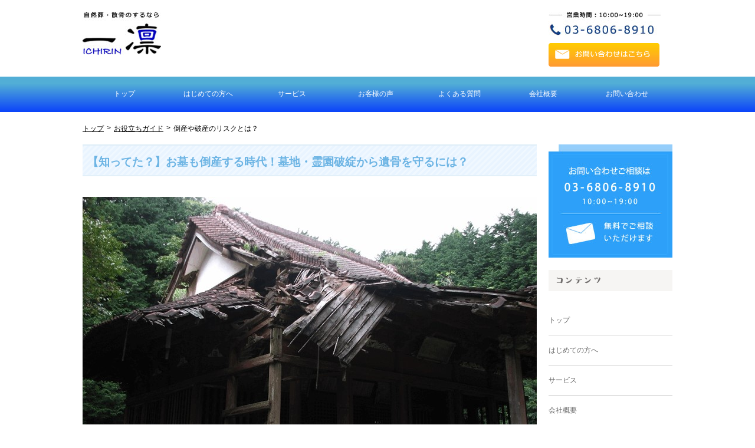

--- FILE ---
content_type: text/html; charset=UTF-8
request_url: https://office-ichirin.net/guide/h_bochi-risk
body_size: 15459
content:
<!DOCTYPE html>
<html>
<head>
<!-- Google Tag Manager -->
<script>(function(w,d,s,l,i){w[l]=w[l]||[];w[l].push({'gtm.start':
new Date().getTime(),event:'gtm.js'});var f=d.getElementsByTagName(s)[0],
j=d.createElement(s),dl=l!='dataLayer'?'&l='+l:'';j.async=true;j.src=
'https://www.googletagmanager.com/gtm.js?id='+i+dl;f.parentNode.insertBefore(j,f);
})(window,document,'script','dataLayer','GTM-5D34NH3');</script>
<!-- End Google Tag Manager -->

<meta http-equiv="Content-Type" content="text/html; charset=utf-8">
<title>【知ってた？】お墓も倒産する時代！墓地・霊園破綻から遺骨を守るには？|一凛</title>
<meta name="keywords" content="墓地,破綻,倒産,リスク">
<meta name="description" content="墓地や納骨堂の倒産リスクと宗教法人の税務問題を解説。大切な遺骨を守るための対策も紹介します。">

<meta name="viewport" content="width=device-width">
<link rel="stylesheet" href="/css/slicknav.css" />
<link rel="stylesheet" href="/js/slick.css" />
<link rel="stylesheet" href="/js/slick-theme.css">
	
<script src="//ajax.googleapis.com/ajax/libs/jquery/1.8.3/jquery.min.js" ></script>

<script src="/js/slick.js"></script>	
	
<script src="/js/jquery.pause.min.js"></script>
	
<script src="/js/jquery.slicknav.min.js"></script>
	
<script src="/js/jquery.bxslider.js"></script><!--//smapla.net/js/jquery.bxslider.js -->
<script src="/js/common.js"></script>
<link href="/js/jquery.bxslider.css" rel="stylesheet" />
<link rel="icon" href="/img/favicon.ico">
	
<link rel="stylesheet" type="text/css" href="//cdn.jsdelivr.net/npm/slick-carousel@1.8.1/slick/slick.css"/>
<script type="text/javascript" src="//cdn.jsdelivr.net/npm/slick-carousel@1.8.1/slick/slick.min.js"></script>	

<link href="/css/common.css" rel="stylesheet" type="text/css">
<link href="/css/style-m.css" rel="stylesheet" media="only screen and (min-width:600px) and (max-width:999px)">
<link href="/css/style-s.css" rel="stylesheet" media="only screen and (max-width:599px)">	
	
<!-- twitter card -->
<meta name="twitter:card" content="summary_large_image">
<meta name="twitter:site" content="@UNljn6oU7tQTpbe" />
<meta property="og:title" content="【知ってた？】お墓も倒産する時代！墓地・霊園破綻から遺骨を守るには？|一凛" />
<meta property="og:url" content="https://office-ichirin.net/guide/h_bochi-risk" />
<meta property="og:description" content="墓地や納骨堂の倒産リスクと宗教法人の税務問題を解説。大切な遺骨を守るための対策も紹介します。" />
<meta property="og:image" content="https://office-ichirin.net/img/guide/haikyo-04.jpg" /> 
<!-- // end twitter card -->
<!-- Global site tag (gtag.js) - Google Analytics -->
<script async src="https://www.googletagmanager.com/gtag/js?id=UA-141644292-1"></script>
<script>
  window.dataLayer = window.dataLayer || [];
  function gtag(){dataLayer.push(arguments);}
  gtag('js', new Date());

  gtag('config', 'UA-141644292-1');
</script>

<!-- Matomo -->
<script type="text/javascript">
  var _paq = window._paq || [];
  /* tracker methods like "setCustomDimension" should be called before "trackPageView" */
  _paq.push(['trackPageView']);
  _paq.push(['enableLinkTracking']);
  (function() {
    var u="//rakutano2019.xsrv.jp/analytics/";
    _paq.push(['setTrackerUrl', u+'matomo.php']);
    _paq.push(['setSiteId', '2']);
    var d=document, g=d.createElement('script'), s=d.getElementsByTagName('script')[0];
    g.type='text/javascript'; g.async=true; g.defer=true; g.src=u+'matomo.js'; s.parentNode.insertBefore(g,s);
  })();
</script>
<!-- End Matomo Code -->
</head>

	
<body>
<div class="wrap">
<div id="header">

<div class="box1">
<h1><a href="/"><img src="/img/logo_ichirin.jpg" alt="散骨するなら一凛" border="0"></a></h1>
</div>

<div class="box2">
<ul>
<li class="menu02">
<p><img src="/img/tel_ue.jpg" alt=""/></p>
<p><a href="/contact/"><img src="/img/btn_contact02.jpg" alt="お問い合わせ"/></a></p>	
</li>
<li class="menu01">

<div class="burger">
    <div class="line"></div>
</div><!--.burger end-->

<!--アコーディオンナビゲーション-->
<nav class="navigation">
<p class="logo_s"><a href="/"><img src="/img/logo_s.jpg" alt=""></a></p>



<div class="menu"><!--バーガー内の部分-->
<!--4つボタンのエリア-->  
<!--
  <table width="100%" class="4btn" align="center">
<tr>
<td><a href="../corse/elementary_school.html"><img src="img/icon_shogaku.png" alt="小学部"/></a></td>
<td><a href="https://www.usuigakuen.co.jp/jr/"><img src="img/icon_tyugaku.png" alt="中学部"/></a></td>
</tr>
<tr>
<td><a href="https://www.usuigakuen.co.jp/high_index/"><img src="img/icon_koukou.png" alt="高校部"/></a></td>
<td><a href="https://www.usuigakuen.co.jp/kitaurawa_form/"><img src="img/icon_pisa.png" alt="PISA型学習"/></a></td>
</tr>
</table>-->
<!--4つボタン終わり-->


<!--ラベルスタート-->
<label for="menu_bar0">トップ</label>
<input type="checkbox" id="menu_bar0" class="accordion" />
  <!--idを振って起き、個別に動くようにしている。liに付けてもよい　-->
<ul id="links01" class="ac02">
<li><a href="/">トップへ</a></li>	
<li><a href="/hazimete/">はじめての方へ</a></li>
<li><a href="/hazimete/ansin">選ばれる理由</a></li>  
<li><a href="/location/">乗船場所について</a></li>	
</ul>
  
<label for="menu_bar02">はじめての方へ</label>
<!--チェックボックスを変える-->
<input type="checkbox" id="menu_bar02" class="accordion" /><!--チェックボックスを（ラベル）クリックすると、表示される仕組み-->
<ul id="links02" class="ac02">
<li><a href="/hazimete/">選ばれる理由とは</a></li>
<li><a href="/location/">乗船場所について</a></li>	
<li><a href="/hazimete/roka_shori">六角クロムの処理</a></li>	
<li><a href="/service/naturall">自然葬とは</a></li>
<li><a href="/guide/">お墓・散骨ガイド</a></li>	
</ul>
  

<label for="menu_bar03">サービス</label>
<input type="checkbox" id="menu_bar03" class="accordion" />
<ul id="links03" class="ac02">
<li><a href="/service/">サービスについて</a></li>	
<li><a href="/service/charter">ファミリープラン</a></li>
<li><a href="/service/charter#omakase">お任せプラン</a></li>	
<li><a href="/area/">エリアについて</a></li>
<li><a href="/nagare/">散骨までの流れ</a></li>
<li><a href="/location/">乗船場所について</a></li>	
</ul> 

  
<label for="menu_bar06">お客様の声</label>
<input type="checkbox" id="menu_bar06" class="accordion" />
<ul id="links06" class="ac02">
 <li><a href="/customer/">お客様の声</a></li>
</ul>
    

<label for="menu_bar10"><a href="/qa/">よくある質問</a></label>
<input type="checkbox" id="menu_bar10" class="accordion" /> 
<ul id="links10" class="ac02">
 <li><a href="/qa/">散骨について</a></li>
 <li><a href="/qa/">代理プランについて</a></li>  
 <li><a href="/qa/">サポートについて</a></li>
</ul> 

<label for="menu_bar08">会社概要</label>
<input type="checkbox" id="menu_bar08" class="accordion" />
<ul id="links08" class="ac02">
 <li><a href="/company/">会社概要</a></li>
 <li><a href="/company/kozin">個人情報について</a></li>
</ul>   
  
<label for="menu_bar11"><a href="/contact/">問い合わせ</a></label>
<input type="checkbox" id="menu_bar11" class="accordion" /> 
  
</div><!--ここでハンバーガー　アコーディオンメニューが終わり　menu end-->

<p>&nbsp;</p>
<table class="tel_mail_btn">
  <tr>
    <td width="51%"><a href="tel:03-6806-8910"><img src="/img/btn_smaho_tel.jpg" alt="電話で相談する"></a></td>
    <td width="49%"><a href="/contact/"><img src="/img/btn_smaho_mail.jpg" alt="お問い合わせ"></a></td>
  </tr>
</table>
<p>&nbsp;</p>
</nav><!--navi end-->
</li><!--長いliですbox02 end-->
</ul><!--全てのナビゲーション end-->
	
</div><!-- box2 end-->
</div><!-- header end-->
	
<!----------ハンバーガーボタン---------->

<script>
var burger = document.querySelector('.burger');
var nav = document.querySelector('.navigation');

burger.addEventListener('click', function(){
    burger.classList.toggle('burger-active');
    nav.classList.toggle('nav-active');
});
</script>
	
<div class="gnavi_back">
<div id="gnabi">
<ul id="dropmenu">
<li><a href="/">トップ</a><!--1階層-->
	<ul>
	<li><a href="/hazimete/">はじめての方へ</a></li>
	<li><a href="/hazimete/">選ばれる理由とは</a></li>
	<li><a href="/hazimete/sankotu_about">散骨とは</a></li>		
    <li><a href="/location/">乗船場所について</a></li>	
	</ul>
</li>
<li><a href="/hazimete/">はじめての方へ</a><!--1階層-->
<ul>
<li><a href="/hazimete/">選ばれる理由とは</a></li>
<li><a href="/hazimete/sankotu_about">散骨とは</a></li>	
<li><a href="/hazimete/roka_shori">六角クロムの処理</a></li>
<li><a href="/service/naturall">自然葬とは</a></li>	
<li><a href="/guide/">散骨・お墓ガイド</a></li>		
</ul>
</li>
<li><a href="/service/">サービス</a>
<ul>
<li><a href="/service/">サービス</a></li>
<li><a href="/service/charter">ファミリープラン</a></li>
<li><a href="/service/charter#omakase">お任せプラン</a></li>
<li><a href="/area/">エリアについて</a></li>
<li><a href="/nagare/">流れについて</a></li>		
<li><a href="/location/">乗船する場所について</a></li>	
</ul>	
</li><!--1階層-->

<li><a href="/customer/">お客様の声</a></li>

<li><a href="/qa/">よくある質問</a><!--1階層-->
	<ul>
	<li><a href="/qa/">散骨について</a></li>
	<li><a href="/qa/">サービスについて</a></li>
	<li><a href="/qa/">その他</a></li>
	</ul>
</li>
<li><a href="/company/">会社概要</a><!--1階層-->
	<ul>
	<li><a href="/company/access">アクセス</a></li>
	</ul>
</li>
<li><a href="/contact/">お問い合わせ</a></li><!--1階層-->
</ul>
</div><!-- gnabi end-->
</div><!--gnavi_back end-->

<script>
//上に固定するスクリプト	
var navPos = jQuery( '.gnavi_back' ).offset().top; // グローバルメニューの位置
var navHeight = jQuery( '.gnavi_back' ).outerHeight(); // グローバルメニューの高さ
jQuery( window ).on( 'scroll', function() {
  
	if ( jQuery( this ).scrollTop() > navPos ) {
    jQuery( 'body' ).css( 'padding-top', navHeight );
    jQuery( '.gnavi_back' ).addClass( 'm_fixed' );
  
	} else {
    jQuery( 'body' ).css( 'padding-top', 0 );
    jQuery( '.gnavi_back' ).removeClass( 'm_fixed' );
  }
});	
</script>	

<div id="pan">	
<ul>
<li><a href="/">トップ</a> </li>


<li>&gt;</li>


<li><a href="/guide/">お役立ちガイド</a></li>


<li>&gt;</li>


<li>倒産や破産のリスクとは？</li>

</ul>	



</div><!--pan end-->	
	
<div id="contents">	
<div id="navi">
<h3><a href=https://office-ichirin.net/contact/><img src="/img/btn_contact_navi.jpg" alt="資料請求"></a></h3>
<p><img src="/img/bar_contents.png" alt="コンテンツ"></p>
<ul>
<li><a href="/">トップ</a></li>
<li><a href="/hazimete/">はじめての方へ</a></li>
<li><a href="/service/">サービス</a></li> 
<li><a href="/company/">会社概要</a></li>
<li><a href="/qa/">よくある質問</a></li>
<li><a href="/contact/">お問い合わせ</a></li>  
</ul>
<p><img src="/img/bar_contents03.jpg" alt="" width="210"></p>
<p><img src="/img/btn_tel_side.jpg" alt="問い合わせ"/></p>
<p><a href=><img src="/img/tel_side02.jpg"></a></p>
<p><a href=https://office-ichirin.net/contact/><img src="/img/tel_side03.jpg"></a></p>
<p><img src="/img/bar_sita.png" width="210" height="27"></p>
  <p>ご質問・ご相談などありましたらお気軽にご連絡くださいませ。</p>
  <p><img src="/img/bar_sitasen.jpg" width="210"></p>

<p><a href="http://office-ichirin.net/guide"><img src="/img/btn_guide.png" alt="お墓・散骨ガイド"/></a></p>

<p><a href="https://ameblo.jp/ichirin33/" target="_blank"><img src="/img/btn_blog02.jpg" alt="スタッフブログ"/></a></p>

<p><a href="https://kaiyousou.or.jp/" target="_blank"><img src="/img/btn_adviser.jpg" alt="日本海洋散骨協会"/></a></p>

<p>&nbsp;</p>
</div>
<!-- navi end-->  
  	

<div id="main">
	
<!--上に戻るJQuery部分のコードです -->
<script>
$(document).ready(function() {
  var pagetop = $('.pagetop');
    $(window).scroll(function () {
       if ($(this).scrollTop() > 100) {
            pagetop.fadeIn();
       } else {
            pagetop.fadeOut();
            }
       });
       pagetop.click(function () {
           $('body, html').animate({ scrollTop: 0 }, 500);
              return false;
   });
});
</script>	
	

<div id="main">
<h3 class="mida02a">【知ってた？】お墓も倒産する時代！墓地・霊園破綻から遺骨を守るには？</h3>

<p class="sa sa--up"><img alt="倒産して廃墟になったお寺" src="/img/guide/haikyo-04.jpg" /></p>

<h3 class="mida02">「安心」はもう過去の話？現代の墓地・霊園が直面する経営破綻リスク</h3>

<p>日本では、故人の遺骨を寺院や霊園の<strong>「お墓」</strong>や<strong>「納骨堂」</strong>に納めることが一般的でした。</p>

<p>しかし、近年では、宗教的・金銭的な理由から自宅で保管・供養する方や、海洋散骨などを選択される方も増え、供養のあり方は多様化しています。</p>

<p>一方で、多くの方が遺骨を納めている寺院や霊園が<strong>「倒産する」</strong>という事実をご存じでしょうか？</p>

<p>近年、北海道札幌市の納骨堂が経営破綻し、約1000体の遺骨を残して経営者が失踪した事例も報じられています。</p>

<p>一見安全に見える寺院や管理会社が持つ<strong>「倒産リスク」</strong>について、詳しく解説します。</p>

<p>&nbsp;</p>

<nav class="mokuji sa sa--up">
<p style="text-align:center; margin-bottom: 1.2em;">~本記事の目次~</p>

<ul class="nayami_area">
	<li><a href="#ohakagatousan">1. なぜお墓が倒産する？ 墓地・霊園の経営を圧迫する構造</a></li>
	<li><a href="#jitsurei">2. 実例も発生！ 墓地・納骨堂の倒産で遺骨はどうなる？</a></li>
	<li><a href="#syuukyouzeikin">3. 実は複雑！ 宗教法人と「税金」の問題</a></li>
	<li><a href="#taisaku">4. 【対策】大切な遺骨を守るための2つの選択肢</a></li>
	<li><a href="#riskkaihi">5. リスク回避の結論：形にこだわらない供養</a></li>
</ul>
</nav>
<style type="text/css">.nayami_area li {
  margin-bottom: 1.2em;
  line-height: 1.6;
  font-size: 1em;
  padding-left: 0.8em; 
}
</style>
<p>&nbsp;</p>

<section id="ohakagatousan">
<h3 class="mida02">1. なぜお墓が倒産する？ 墓地・霊園の経営を圧迫する構造</h3>

<p class="sa sa--up"><img alt="一般的な霊園の風景" src="/img/guide/haka_23.jpg" /></p>

<p><br />
<strong>「お墓は一度買えば永遠」</strong>と考えられがちですが、運営母体（寺院・宗教法人・管理会社など）が不安定であれば、倒産のリスクとは無縁ではいられません。</p>

<div style="overflow-x: auto;">
<table style="width: 100%; border-collapse: collapse; margin-top: 15px; font-size: 14px;">
	<thead>
		<tr style="background-color: #f2f2f2;">
			<th style="border: 1px solid #ddd; padding: 10px; text-align: left; width: 30%; color: #333;">要因</th>
			<th style="border: 1px solid #ddd; padding: 10px; text-align: left; color: #333;">内容</th>
		</tr>
	</thead>
	<tbody>
		<tr>
			<td style="border: 1px solid #ddd; padding: 10px; font-weight: bold; vertical-align: top;">少子高齢化・核家族化</td>
			<td style="border: 1px solid #ddd; padding: 10px;">檀家制度が崩壊し、お墓を継ぐ人がいなくなる 「墓じまい」 が増加。</td>
		</tr>
		<tr>
			<td style="border: 1px solid #ddd; padding: 10px; font-weight: bold; vertical-align: top;">後継者不足</td>
			<td style="border: 1px solid #ddd; padding: 10px;">寺院を維持・管理する 若手僧侶が育たない。運営母体が高齢化している。</td>
		</tr>
		<tr>
			<td style="border: 1px solid #ddd; padding: 10px; font-weight: bold; vertical-align: top;">収益基盤の喪失</td>
			<td style="border: 1px solid #ddd; padding: 10px;">葬儀や法要の簡素化、駐車場や農地などの 収益源の減少。</td>
		</tr>
		<tr>
			<td style="border: 1px solid #ddd; padding: 10px; font-weight: bold; vertical-align: top;">都市部の一極集中</td>
			<td style="border: 1px solid #ddd; padding: 10px;">地方の墓地は特に利用者の減少が深刻。人気のない墓地は潰れる時代に。</td>
		</tr>
	</tbody>
</table>
</div>

<p><br />
宗教学者などの予測では、今後20〜25年で<strong>日本全国の寺院の30〜40％が消滅</strong>する可能性が指摘されています。</p>

<p>現在でも、<strong>年収300万円以下の寺院が全体の4割以上</strong>を占めており、経営難の寺院が急増しているのが実情です。</p>

<p>&nbsp;</p>
</section>

<hr />
<p>&nbsp;</p>

<section id="jitsurei">
<h3 class="mida02">2. 実例も発生！ 墓地・納骨堂の倒産で遺骨はどうなる？</h3>

<p class="sa sa--up"><img alt="納骨堂から取り出された骨壺" src="/img/guide/kotsutsubo-19.jpg" /></p>

<p><br />
墓地や納骨堂が倒産・経営破綻した場合、最も心配なのは「遺骨の行方」です。<br />
&nbsp;</p>

<p><strong>▲ 経営破綻で起こるリスク</strong></p>

<ul>
	<li>
	<p><strong>遺骨はすぐには処分されない</strong><br />
	破綻後すぐに遺骨が処分されたり、無断で移動されたりすることはありません。<br />
	&nbsp;</p>
	</li>
	<li>
	<p><strong>管理の引き継ぎ</strong><br />
	&nbsp;通常は、新しい管理者が引き継ぐか、行政などが一時的に関与します。<br />
	&nbsp;</p>
	</li>
	<li>
	<p><strong>遺族への返還リスク</strong><br />
	&nbsp;引き継ぎ先が見つからず、管理が長期的に不在になった場合、遺骨が遺族へ返還されることになります。<br />
	&nbsp;</p>
	</li>
	<li>
	<p><strong>供養のストップ</strong><br />
	&nbsp;倒産による混乱で、供養や管理が一時的にストップするリスクがあります。<br />
	&nbsp;</p>
	</li>
</ul>

<p>特に、都市部のビル型納骨堂の場合、倒産リスクに加えて、建物の老朽化や再開発による強制的な立ち退きが発生するリスクも考慮しなければなりません。</p>

<p>倒産・廃業リスクは、ご先祖様の遺骨の行き場や、未来永劫の供養の継続を脅かす、決して他人事ではない問題なのです。</p>

<p>&nbsp;</p>
</section>

<hr />
<p>&nbsp;</p>

<section id="syuukyouzeikin">
<h3 class="mida02">3. 実は複雑！ 宗教法人と「税金」の問題</h3>

<p class="sa sa--up"><img alt="法人税を計算するための書類" src="/img/guide/zeikin-01.jpg" /></p>
&nbsp;

<p>「お寺は税金を払っていない」というイメージがありますが、活動内容によっては法人税や消費税などの課税義務が生じます。</p>

<div style="overflow-x: auto;">
<table style="width: 100%; border-collapse: collapse; margin-top: 15px; font-size: 14px;">
	<thead>
		<tr style="background-color: #f2f2f2;">
			<th style="border: 1px solid #ddd; padding: 10px; text-align: left; width: 25%; color: #333;">区分</th>
			<th style="border: 1px solid #ddd; padding: 10px; text-align: left; width: 50%; color: #333;">具体的な内容</th>
			<th style="border: 1px solid #ddd; padding: 10px; text-align: left; width: 25%; color: #333;">課税の有無</th>
		</tr>
	</thead>
	<tbody>
		<tr>
			<td style="border: 1px solid #ddd; padding: 10px; font-weight: bold; vertical-align: top;">宗教活動</td>
			<td style="border: 1px solid #ddd; padding: 10px;">お布施、お守り、法要、お賽銭など</td>
			<td style="border: 1px solid #ddd; padding: 10px; font-weight: bold; color: green; vertical-align: top;">非課税</td>
		</tr>
		<tr>
			<td style="border: 1px solid #ddd; padding: 10px; font-weight: bold; vertical-align: top;">収益事業</td>
			<td style="border: 1px solid #ddd; padding: 10px;">駐車場運営、物品販売、土地賃貸、一部のセミナーなど（34種分類）</td>
			<td style="border: 1px solid #ddd; padding: 10px; font-weight: bold; color: red; vertical-align: top;">法人税課税対象</td>
		</tr>
		<tr>
			<td style="border: 1px solid #ddd; padding: 10px; font-weight: bold; vertical-align: top;">墓地管理料</td>
			<td style="border: 1px solid #ddd; padding: 10px;">墓地・霊園の管理料</td>
			<td style="border: 1px solid #ddd; padding: 10px; font-weight: bold; color: red; vertical-align: top;">消費税課税対象</td>
		</tr>
	</tbody>
</table>
</div>

<p><br />
近年、税務当局による調査が増加しており、<strong>「非課税だと思っていたが、収益事業と認定され、追徴課税を受けた」</strong>というケースも報告されています。</p>

<p>適切な税務対応ができない、あるいは収益事業が立ち行かない場合、宗教法人の経営は一気に悪化します。</p>

<p><strong>「坊主丸儲け」</strong>ではなく、むしろ一般企業以上に経営の透明性と安定性が問われる時代なのです。</p>

<p>&nbsp;</p>
</section>

<hr />
<p>&nbsp;</p>

<section id="taisaku">
<h3 class="mida02">4. 【対策】大切な遺骨を守るための2つの選択肢</h3>

<p class="sa sa--up"><img alt="遺骨を守るための説明をする男性" src="/img/guide/question-56.jpg" /></p>

<p><br />
倒産リスクを回避し、大切な遺骨を確実に守るために、以下の選択肢を検討してみましょう。<br />
&nbsp;</p>

<p><strong>① 自治体が運営する公営霊園を選ぶ</strong></p>

<ul>
	<li>
	<p><strong>メリット</strong><br />
	&nbsp;自治体が管理・運営するため、倒産リスクは極めて低いです。永続的な管理の安心感が得られます。<br />
	&nbsp;</p>
	</li>
	<li>
	<p><strong>デメリット</strong><br />
	&nbsp;競争率が高く、募集時期や申し込み資格が限定されているため、いつでも利用できるわけではありません。<br />
	&nbsp;</p>
	</li>
</ul>

<p><strong>② 墓という「形」にこだわらない供養を選ぶ</strong></p>

<ul>
	<li>
	<p><strong>自宅での保管・供養</strong><br />
	&nbsp;法的には問題なく、ご先祖様を身近に感じることができます。<br />
	&nbsp;</p>
	</li>
	<li>
	<p><strong>樹木葬</strong><br />
	&nbsp;永代供養となる場合が多く、墓地倒産のリスクは低いですが、その多くが宗教法人（寺院）によって運営されているため、宗教法人の経営状態や契約内容の確認は必須です。<br />
	&nbsp;</p>
	</li>
	<li>
	<p><strong>散骨（海洋散骨）</strong><br />
	： 遺骨を自然に還すため、将来的な管理の心配が一切不要になります。</p>
	</li>
</ul>

<p>&nbsp;</p>
</section>

<hr />
<p>&nbsp;</p>

<section id="riskkaihi">
<h3 class="mida02">5. リスク回避の結論：形にこだわらない供養</h3>

<p class="sa sa--up"><img alt="形にこだわらない供養を提案する女性" src="/img/guide/josei-286.jpg" /></p>

<p><br />
宗教法人や一般企業の管理会社が破産・倒産した場合、遺骨が最終的に遺族に返還されるリスクが残ります。</p>

<p>これは、遺骨の行き場を再び探すという二度手間や新たな費用負担を意味します。</p>

<p>この<strong>「お墓の倒産・破綻リスク」</strong>は、現代の供養における最大の課題の一つです。</p>

<p>将来的に<strong>「納めた場所が潰れて、また供養先を探す」</strong>というリスクを確実に回避するためには、墓や施設への依存をなくし、遺骨そのものの管理リスクをゼロにする供養方法が必要です。</p>

<p>その<strong>有力な選択肢が海洋散骨</strong>で、近年注目を集め利用者も増えています。</p>

<p>遺骨を自然に還す海洋散骨であれば、墓地や納骨堂のような特定の管理主体が存在しません。</p>

<p>そのため、運営母体の倒産・破綻リスクそのものがゼロとなり、将来の管理継続の心配が一切ないという、究極のリスク回避策となります。</p>

<p>&nbsp;</p>
</section>

<hr />
<p>&nbsp;</p>

<p>東京や関東近県で海洋散骨をご検討でしたら、ぜひ海洋散骨オフィス一凛にご相談ください。</p>

<p><a href="https://www.google.com/maps/place/一凛（いちりん）/@35.7301169,139.7681332,17z/data=!4m8!3m7!1s0x60188d3ecacfe9d9:0xd952990da98fa447!8m2!3d35.7301126!4d139.7707081!9m1!1b1!16s/g/11h4zq4q97?entry=ttu&amp;g_ep=EgoyMDI1MDgxOS4wIKXMDSoASAFQAw==" target="_blank"><img alt="散骨の一凛 口コミ" src="../img/baner_g_kutikomi_770px.jpg" /></a></p>

<p>より多くのお客様の声はこちらからご覧いただけます！ <a _nghost-ng-c1106929510="" externallink="" href="https://www.google.com/maps/place/一凛（いちりん）/@35.7301169,139.7681332,17z/data=!4m8!3m7!1s0x60188d3ecacfe9d9:0xd952990da98fa447!8m2!3d35.7301126!4d139.7707081!9m1!1b1!16s/g/11h4zq4q97?entry=ttu&amp;g_ep=EgoyMDI1MDgxOS4wIKXMDSoASAFQAw==" jslog="197247;track:generic_click,impression;BardVeMetadataKey:[[" r_1824fbb93376c70f="">&rarr; 海洋散骨オフィス一凛のGoogle口コミはこちら</a><br />
&nbsp;</p>

<hr />
<p class="related-articles-heading"><br />
関連記事：<a href="https://office-ichirin.net/guide/h_terabaibai" target="_blank">【衝撃】「お寺が買われている！？」宗教法人の売買が加速する裏側</a><br />
<br />
関連記事：<a href="https://office-ichirin.net/guide/shinkoushin" target="_blank">「無宗教」大国ニッポン：信仰心のリアルと葬送文化のパラダイムシフト</a></p>
&nbsp;

<p>&nbsp;</p>

<p align="center">散骨でお困り、お悩みがありましたら、いますぐ下記までご相談くださいませ。</p>

<p>&nbsp;</p>

<p align="center" class="web"><a href="../contact/"><img alt="散骨お問い合わせ" src="/img/btn_contact01.jpg" /></a></p>

<p align="center" class="smaho"><a href="tel:03-6806-8910"><img alt="電話でのお問い合わせ" src="/img/btn_tel_s.jpg" /></a></p>

<p>&nbsp;</p>

<p align="center" class="smaho"><a href="../contact/"><img alt="メールでのお問い合わせ" src="/img/btn_mail_s.jpg" /></a></p>
</div>
<!-- main01 end--><h3><a href="https://office-ichirin.net/guide/h_josei-ohaka"><img src="/img/guide/josei-04.png" alt=""/></a> </h3>
<h3 class="mida02">旦那のお墓は・・・女性のお墓に対する考え</h3>
<p>今までの檀家制度は先祖のお墓に入る・・・これが当たり前でした。結婚した女性は、夫側のお墓に入る。 今まで当たり前だった、そんなお墓の習慣を疑問に思う女性が増えている事をご存知ですか？</p>
<p>&nbsp;</p>
<h3><a href="https://office-ichirin.net/guide/h_josei-ohaka"><img src="/img/btn_shosai01a.png" width="166" height="46" alt=""/></a></h3>
<p>&nbsp;</p>	
	
<!--記事一覧-->
<div class="kanren_kizi">



<a href="/guide/h_memorial-for-whom">
<p class="f1"><img src="/img/guide/soushiki-149.jpg" alt="なぜ「供養の考え方」が最適か"></p>
<p>供養は本当に故人のための行為なのか。</p>
<p>遺族の安心や区切りのためではないのか。</p>
<p>祈りと現実の約束を整理して考える。</p>
</a>	



<a href="/guide/gyoushani">
<p class="f1"><img src="/img/guide/sankotu_80.jpg" alt="散骨は自分でできる？"></p>
<p>散骨は業者に頼まなくて良いのか？</p>
<p>そのメリットとデメリットとは？</p>
<p>「後悔しない散骨の選び方」を分かりやすく解説！</p>
</a>	



<a href="/guide/h_jobutsu-keiyaku">
<p class="f1"><img src="/img/guide/spiritual-01.jpg" alt="供養と契約の考え方"></p>
<p>成仏という言葉が、契約の説明で使われる時代。</p>
<p>その言葉は、本当に何を約束しているのだろうか。</p>
<p>供養と契約を切り分けて考えてみたい。</p>
</a>	



<a href="/guide/nimiri">
<p class="f1"><img src="/img/guide/skeleton-13.jpg" alt="散骨時の粉骨と法的側面"></p>
<p>散骨をする時、本当に骨を細かくする必要があるの？</p>
<p>2mm以下にする法律上のルールはあるのか？</p>
<p>粉骨の基準と注意ポイントを、現状に則して整理します。</p>
</a>	



<a href="/guide/h_ikotsu-ie-irenai">
<p class="f1"><img src="/img/guide/josei-367.jpg" alt="家族と死後の選択"></p>
<p>遺骨を家に入れない家族は珍しくない。</p>
<p>そこには冷酷さではなく現実がある。</p>
<p>散骨現場で見えた供養の本音とは。</p>
</a>	



<a href="/guide/h_sankotsutosyuukyou">
<p class="f1"><img src="/img/guide/christian-17.jpg" alt="散骨と宗教・成仏の考え方"></p>
<p>散骨しても、故人は成仏できるのか。</p>
<p>宗教の教えを知れば、不安は整理できる。</p>
<p>心が安らぐ供養の考え方を解説します。</p>
</a>	



<a href="/guide/h_danka-yametai">
<p class="f1"><img src="/img/guide/roujin-90.jpg" alt="檀家制度と墓じまいトラブル"></p>
<p>檀家をやめたいのに、不安が消えない。</p>
<p>その理由は法律ではなく慣習にあります。</p>
<p>やめさせない仕組みの正体を整理します。</p>
</a>	



<a href="/guide/h_ikotu_syobun">
<p class="f1"><img src="/img/guide/nayami-15.jpg" alt="遺骨を処分したい"></p>
<p>遺骨をどうすればいいかわからない…</p>
<p>手元にあるまま時間が経ってしまった方へ</p>
<p>無縁遺骨になる前にできる事を知っておきましょう！</p>
</a>	



<a href="/guide/h_sogigo-akushitsu-business">
<p class="f1"><img src="/img/guide/okane-121.jpg" alt="終活・供養トラブル"></p>
<p>葬儀が終わっても、不安は消えません。</p>
<p>壺や供養本の勧誘が始まる理由があります。</p>
<p>その仕組みを知れば、冷静に断れます。</p>
</a>	



<a href="/guide/h_sankotsunoroi">
<p class="f1"><img src="/img/guide/noroi-02.jpg" alt="散骨で呪いや祟りはあるのか？"></p>
<p>散骨は、「呪い」や「祟り」を招くのでしょうか？  </p>
<p>遺骨を自然に還すことに、罪はあるのでしょうか？  </p>
<p>現場の声から、静かな真実をお伝えします。</p>
</a>	


</div>
<!-- //記事一覧-->




	

<p>&nbsp;</p>
		
	
<!--web　お問い合わせ-->	
<p align="center">散骨でお困り、お悩みがありましたら、いますぐ下記までご相談くださいませ。</p>
<p>&nbsp;</p> 
<p align="center" class="web"><a href="/contact/"><img src="/img/btn_contact01.jpg" alt="散骨お問い合わせ"/></a></p> 
<!--スマホボタンエリア-->  
<p align="center" class="smaho"><a href="tel:03-6806-8910"><img src="/img/btn_tel_s.jpg" alt="電話でのお問い合わせ"></a></p>
<p>&nbsp;</p>
<p align="center" class="smaho"><a href="/contact/"><img src="/img/btn_mail_s.jpg" alt="メールでの小お問い合わせ"/></a></p>  

<p class="wh">散骨の一凛では遺骨の激安・格安の処分、他社よりも、どこよりも安い遺骨処分、海洋散骨をしております。</p>
<p>&nbsp;</p>		

<div class="smaho_footer">
<p><img src="/img/bar_smaho.jpg" width="100%" height="13"></p>
<p>&nbsp;</p>
<ul>
<li><a href="/">トップへ</a></li>
<li><a href="/hazimete/">初めての方へ</a></li>
<li><a href="/service/">サービス</a></li>	
<li><a href="/customer/">お客様の声</a></li>
<li><a href="/nagare/">流れについて</a></li>	
<li><a href="/qa/">よくある質問</a></li>
<li><a href="/company/">会社概要</a></li>
<li><a href="/contact/">お問い合わせ</a></li>
</ul>
<p>&nbsp;</p>
<p><a href="#"><img src="/img/btn_tophe.jpg" width="100%"></a></p>
</div><!--smaho_footer -->

<!-- スマホ時のフッターボタン end-->
	
	
<!--戻るボタンを追加 -->	
<p class="pagetop"><a href="#wrap"></a></p>	
	
</div><!-- main01 end-->
</div><!-- contents end-->

<div id="map1">
<h3><img src="/img/bar_map01.jpg" width="1000" height="13"></h3>
<p>&nbsp;</p>
<p class="r1"><img src="/img/map.jpg"  class="kaiten_y" alt="散骨、海洋散骨サービス" vspace="20"></p>
<h3>【海洋散骨受付地域について】</h3>
<p>一凛では、東京、神奈川、千葉、埼玉を中心に散骨、海洋散骨のサービスをしております。</p>
<p>海洋散骨や遺骨の処分をお考えなら、一凛にお任せくださいませ。</p>
<p>&nbsp;</p>
<p>関東　　[ <a href="https://office-ichirin.net/top/index.html">東京都</a>　|　<a href="../../top/kanagawa.php">神奈川県</a>　|　<a href="/top/chiba.php">千葉県</a>　|　<a href="../../top/saitama.php">埼玉県</a> ] </p>
<p>&nbsp;</p>
<p>【東京の散骨、自然葬の対応地域】</p>
<p><a href="https://office-ichirin.net/top/chiyoda.php">千代田区</a>　<a href="https://office-ichirin.net/top/tyuou.php">中央区</a>　<a href="https://office-ichirin.net/top/minato.php">港区</a>　<a href="https://office-ichirin.net/top/sinzyuku.php">新宿区</a>　<a href="https://office-ichirin.net/top/bunkyo.php">文京区</a>　<a href="https://office-ichirin.net/top/koutou.html">江東区</a>　<a href="https://office-ichirin.net/top/sinagawa.php">品川区</a>　<a href="https://office-ichirin.net/top/meguro.php">目黒区</a>　<a href="https://office-ichirin.net/top/ota.php">大田区</a>　<a href="https://office-ichirin.net/top/setagaya.php">世田谷区</a>　<a href="https://office-ichirin.net/top/sibuya.php">渋谷区</a>　<a href="https://office-ichirin.net/top/nakano.php">中野区</a>　<a href="https://office-ichirin.net/top/suginami.php">杉並区</a>　<a href="https://office-ichirin.net/top/tosima.php">豊島区</a>　<a href="https://office-ichirin.net/top/kita.php">北区</a>　<a href="https://office-ichirin.net/top/arakawa.php">荒川区</a>　<a href="https://office-ichirin.net/top/itabasi.php">板橋区</a>　<a href="https://office-ichirin.net/top/taitou.html">台東区</a>　<a href="https://office-ichirin.net/top/sumida.html">墨田区</a>　<a href="https://office-ichirin.net/top/nerima.php">練馬区</a>　<a href="https://office-ichirin.net/top/adati.html">足立区</a>　<a href="http://office-ichirin.net/top/katusika.html">葛飾区</a>　<a href="https://office-ichirin.net/top/edogawa.php">江戸川区</a>　<a href="../../top/t-hachioji.php">八王子市</a>　<a href="t-machida.php">町田市</a>　<a href="../../top/t-fuchu.php">府中市</a>　<a href="../../top/t-chofu.php">調布市</a>　<a href="../../top/t-nishitoukyo.php">西東京市</a>　<a href="../../top/t-kodaira.php">小平市</a>　<a href="../../top/t-mitaka.php">三鷹市</a>　<a href="../../top/t-hino.php">日野市</a>　<a href="../../top/t-tachikawa.php">立川市</a>　<a href="../../top/t-higashimurayama.php">東村山市</a>　<a href="../../top/t-tama.php">多摩市</a>　<a href="../../top/t-musashino.php">武蔵野市</a>　<a href="../../top/t-oume.php">青梅市</a>　<a href="../../top/t-kokubunji.php">国分寺市</a>　<a href="../../top/t-koganei.php">小金井市</a>　<a href="../../top/t-higashikurume.php">東久留米市</a>　<a href="../../top/t-akishima.php">昭島市</a>　<a href="../../top/t-inagi.php">稲城市</a>　<a href="../../top/t-higashiyamato.php">東大和市</a>　<a href="../../top/t-akiruno.php">あきる野市</a>　<a href="../../top/t-komae.php">狛江市</a>　<a href="../../top/t-kiyose.php">清瀬市</a>　<a href="../../top/t-kunitachi.php">国立市</a>　<a href="../../top/t-musashimurayama.php">武蔵村山市</a>　<a href="../../top/t-fussa.php">福生市</a>　<a href="../../top/t-hamura.php">羽村市</a>　<a href="../../top/t-okutama.php">奥多摩町</a>　<a href="../../top/t-mizuho.php">瑞穂町</a>　など東京都内すべての地域で海洋散骨や遺骨処分のご依頼ご相談をお受けしております。遺骨の処分や遺骨の保管でお悩みの方もご相談くださいませ。</p>
<p>&nbsp;</p>
<p>【神奈川県の散骨地域について】</p>
<p>海洋散骨の一凛では神奈川県の、<a href="/top/k-yokohamashi.php">横浜市</a>　<a href="/top/k-asao.php">青葉区</a>　<a href="/top/k-asahi.php">旭区</a>　<a href="/top/k-izumi.php">泉区</a>　<a href="/top/k-isogo.php">磯子区</a>　<a href="/top/k-kanagawa.php">神奈川区</a>　<a href="/top/k-kanazawa.php">金沢区</a>　<a href="/top/k-konan.php">港南区</a>　
<a href="/top/k-kohoku.php">港北区</a>　
<a href="/top/k-sakae.php">栄区</a>　
<a href="/top/k-seya.php">瀬谷区</a>　
<a href="/top/k-tsuzuki.php">都筑区</a>　
<a href="/top/k-tsurumi.php">鶴見区</a>　
<a href="/top/k-totsuka.php">戸塚区</a>　
<a href="/top/k-naka.php">中区</a>　
<a href="/top/k-nishi.php">西区</a>　
<a href="/top/k-hodogaya.php">保土ケ谷区</a>　
<a href="/top/k-midori.php">緑区</a>　
<a href="/top/k-minami.php">南区</a>　
<a href="/top/k-kawasakishi.php">川崎市</a>　
<a href="/top/k-kawasaki.php">川崎区</a>　
<a href="/top/k-saiwai.php">幸区</a>　
<a href="/top/k-nakahara.php">中原区</a>　
<a href="/top/k-takatsu.php">高津区</a>　
<a href="/top/k-tama.php">多摩区</a>　
<a href="/top/k-miyamae.php">宮前区</a>　
<a href="/top/k-asao.php">麻生区</a>　
<a href="/top/k-sagamiharasi.php">相模原市</a>　
<a href="/top/k-s.midori.php">緑区</a>　
<a href="/top/k-s.chuo.php">中央区</a>　
<a href="/top/k-s.minami.php">南区</a>　
<a href="/top/k-fijisawa.php">藤沢市</a>　
<a href="/top/k-yokosuka.php">横須賀市</a>　
<a href="/top/k-hiratsuka.php">平塚市</a>　
<a href="/top/k-chigasaki.php">茅ヶ崎市</a>　
<a href="/top/k-yamato.php">大和市</a>　
<a href="/top/k-atsugi.php">厚木市</a>　
<a href="/top/k-odawara.php">小田原市</a>　
<a href="/top/k-kamakura.php">鎌倉市</a>　
<a href="/top/k-hadano.php">秦野市</a>　
<a href="/top/k-ebina.php">海老名市</a>　
<a href="/top/k-zama.php">座間市</a>　
<a href="/top/k-isehara.php">伊勢原市</a>　
<a href="/top/k-ayase.php">綾瀬市</a>　
<a href="/top/k-zushi.php">逗子市</a>　
<a href="/top/k-miura.php">三浦市</a>　
<a href="/top/k-minamiashigara.php">南足柄市</a> など全ての地域で散骨、海洋散骨、送骨をしております。墓じまい、遺骨の処分や手元供養でお悩みの方もぜひご連絡くださいませ。</p>

<p>&nbsp;</p>
<p>【千葉県の散骨地域について】</p>
<p>散骨、海洋散骨の一凛では千葉県の、<a href="/top/chibaci.php">千葉市</a>　<a href="/top/chiba_tyuou.php">中央区</a>　<a href="/top/chiba_hanamigawa.php">花見川</a>　<a href="/top/chiba_inage.php">稲毛区</a>　<a href="/top/chiba_wakaba.php">若葉区</a>　<a href="/top/chiba_midori.php">緑区</a>　<a href="/top/chiba_mihama.php">美浜区</a>　<a href="/top/funabashi.php">船橋市</a>　<a href="/top/ichikawa.php">市川市</a>　<a href="/top/urayasu.php">浦安市</a>　<a href="/top/itihara.php">市原市</a>　<a href="/top/kashiwa.php">柏市</a>　<a href="/top/matudo.php">松戸市</a>　<a href="/top/nagareyama.php">流山市</a>　<a href="/top/noda.php">野田市</a>　<a href="/top/kamagaya.php">鎌ケ谷市</a>　<a href="/top/choshi.php">銚子市</a>　<a href="/top/tateyama.php">館山市</a>　<a href="/top/kisarazu.php">木更津市</a>　<a href="/top/narita.php">成田市</a>　<a href="/top/sakura.php">佐倉市</a>　<a href="/top/tougane.php">東金市</a>　<a href="/top/asahi.php">旭市</a>　<a href="/top/narashino.php">習志野市</a>　<a href="map.php">勝浦市</a>　<a href="../../top/yachiyo.php">八千代市</a>　<a href="../../top/abiko.php">我孫子市</a>　<a href="../../top/c-kamogawa.php">鴨川市</a>　<a href="../../top/c-kimitsu.php">君津市</a>　<a href="../../top/c-futtsu.php">富津市</a>　<a href="../../top/c-yotsukaidou.php">四街道市</a>　<a href="../../top/c-sodegaura.php">袖ケ浦市</a>　<a href="../../top/c-yachimata.php">八街市</a>　<a href="../../top/c-inzai.php">印西市</a>　<a href="../../top/c-siroi.php">白井市</a>　<a href="../../top/c-tomisato.php">富里市</a>　<a href="../../top/c-minamibousou.php">南房総市</a>　<a href="../../top/c-sousa.php">匝瑳市</a>　<a href="../../top/c-katori.php">香取市</a>　<a href="../../top/c-sanmu.php">山武市</a>　<a href="../../top/c-isumi.php">いすみ市</a>　<a href="../../top/c-oamishirasato.php">大網白里市</a>　などで散骨をしております。千葉県にお住まいで、遺骨処分や納骨でお困りの方。墓じまいして、骨をどうにかしたい方のお悩みにお応えしております。</p>
<p>&nbsp;</p>
<p>【埼玉県の散骨・海洋散骨の対応地域】 </p>
<p>海洋散骨の一凛では埼玉県の、<a href="../../top/saitama.php">さいたま市</a>　 <a href="../../top/s-minami.php">南区</a>　<a href="../../top/s-minuma.php">見沼区</a>　<a href="../../top/s-urawa.php">浦和区</a>　<a href="../../top/s-kita.php">北区</a>　<a href="../../top/s-iwatsuki.php">岩槻区</a>　<a href="../../top/s-midori.php">緑区</a>　<a href="../../top/s-oomiya.php">大宮区</a>　<a href="../../top/s-sakura.php">桜区</a>　<a href="../../top/s-tyuou.php">中央区</a>　<a href="../../top/s-nishi.php">西区</a>　<a href="../../top/s-kawaguchi.php">川口市</a>　<a href="../../top/s-kawagoe.php">川越市</a>　<a href="../../top/s-tokorozawa.php">所沢市</a>　<a href="../../top/s-koshigaya.php">越谷市</a>　<a href="../../top/s-soka.php">草加市</a>　<a href="../../top/s-kasukabe.php">春日部市</a>　<a href="../../top/s-ageo.php">上尾市</a>　<a href="../../top/s-kumagaya.php">熊谷市</a>　<a href="../../top/s-niiza.php">新座市</a>　<a href="../../top/s-sayama.php">狭山市</a>　<a href="../../top/s-kuki.php">久喜市</a>　<a href="../../top/s-iruma.php">入間市</a>　<a href="../../top/s-fukaya.php">深谷市</a>　<a href="../../top/s-misato.php">三郷市</a>　<a href="../../top/s-asaka.php">朝霞市</a>　<a href="../../top/s-toda.php">戸田市</a>　<a href="../../top/s-kounosu.php">鴻巣市</a>　<a href="../../top/s-kazo.php">加須市</a>　<a href="../../top/s-fujimi.php">富士見市</a>　<a href="../../top/s-fujimino.php">ふじみ野市</a>　<a href="../../top/s-sakato.php">坂戸市</a>　<a href="../../top/s-higashimatsuyama.php">東松山市</a>　<a href="../../top/s-gyoda.php">行田市</a>　<a href="../../top/s-hanno.php">飯能市</a>　<a href="../../top/s-yashio.php">八潮市</a>　<a href="../../top/s-honjo.php">本庄市</a>　<a href="../../top/s-wako.php">和光市</a>　<a href="../../top/s-okegawa.php">桶川市</a>　<a href="../../top/s-warabi.php">蕨市</a>　<a href="../../top/s-tsurugashima.php">鶴ヶ島市</a>　<a href="../../top/s-shiki.php">志木市</a>　<a href="../../top/s-kitamoto.php">北本市</a>　<a href="../../top/s-chichibu.php">秩父市</a>　<a href="../../top/s-yoshikawa.php">吉川市</a>　<a href="../../top/s-hasuda.php">蓮田市</a>　<a href="../../top/s-hidaka.php">日高市</a>　<a href="../../top/s-hanyu.php">羽生市</a>　<a href="../../top/s-satte.php">幸手市</a>　<a href="../../top/s-shiraoka.php">白岡市</a>　　など全ての埼玉地域で散骨、海洋散骨、送骨をしております。遺骨の処分や墓じまいでお悩みの方もぜひお電話くださいませ。</p>
<p>&nbsp;</p>
</div><!-- map1 end-->

<p>&nbsp;</p>

<div id="footer02">
<p>&nbsp;</p>
<table height="289" class="fnavi">
<tr valign="top">
<td width="156"><p>【コンテンツ】</p>
<p><a href="#">トップへ</a></p>
<p><a href="/hazimete/">はじめての方へ</a></p>
<p><a href="/customer/">お客様の声</a></p>
<p><a href="/qa/">よくある質問</a></p>
<p><a href="/company/">会社概要</a></p>
<p><a href="/service/douisho">同意書について</a></p>
<p><a href="/company/kozin">個人情報について</a></p>
<p><a href=>お問い合わせ</a></p>
<p>&nbsp;</p></td>
<td width="170"><p>【サービス】</p>
  <p><a href="/service/">散骨サービス</a></p>
  <p><a href="/service/dairi/">代行サービス</a></p>
  <p><a href="/service/takuhai/">宅配散骨</a></p>
  <p><a href="/saikon/">再婚のために散骨</a></p></td>
<td width="221"><p>【特徴について】
  </p>
  <p><a href="https://office-ichirin.net/area/umi">散骨エリアについて</a></p>
  <p><a href="https://office-ichirin.net/company/access">アクセス</a></p>
  <p>&nbsp;</p>
  <p>&nbsp;</p></td>
<td width="240"><p>【散骨ガイド】</p>
  <p><a href="/guide">散骨ガイドトップ</a></p>
  <p><a href="https://office-ichirin.net/guide/sankotu_gyosha">散骨業者の選び方とは</a></p>
  <p><a href="https://office-ichirin.net/guide/sankotugo">散骨後の供養方法</a></p>
  <p><a href="/guide/sankotu_basho">散骨できる場所とは</a></p>
  <p><a href="/guide/noukotu">ビル型納骨とは</a></p>
  <p><a href="/guide/sankotu_gouho">散骨は合法なのか？</a></p>
  <p><a href="/guide/sankotugo">散骨後の供養はどうするの？</a></p></td>
<td width="189"><p><img src="/img/logo_footer.png" alt="" class="midasi"></p>
  <p>電話：<a href="tel:03-6806-8910">03-6806-8910</a></p>
  <p><a href="/company/">会社概要</a></p>
<p><a href="/company/kozin">個人情報保護方針</a></p>
<p><a href=>お問い合わせ</a></p></td>
</tr>
</table>
</div><!-- footer02 end--> 
<div id="footer">
<ul>
<li><a href="/">トップへ</a></li>
<li><a href="/company/">会社概要</a></li>
<li><a href="/contact/">お問い合わせ</a></li>
</ul>
<p class="copy">Copyright(c)2018  ichirin All rights reserved. </p>
</div><!-- footer end--> 

<!-- スマホ時　固定ボタン----->	
<div class="footer_fix_btn03_back">
<div class="footer_fix_btn03 smaho">	
<div class="fbtn01">
<p><a href="tel:03-6806-8910"><img src="/img/btn_tel_f.png" alt="電話番号"/></a></p>	
</div><!--fbtn01 end-->		

<div class="fbtn02">
<p><a href="https://lin.ee/ioaedv8" target="_blank"><img src="/img/btn_line_f.png" alt="ラインでお問い合わせ"/></a></p>	
</div><!--fbtn02 end-->

<div class="fbtn03">
<p><a href="https://office-ichirin.net/contact/"><img src="/img/btn_maile_f.png" alt="メールでお問い合わせ"/></a></p>	
</div><!--fbtn03 end-->
	
</div><!--footer_fix_btn03 end-->

</div><!--footer_fix_btn03_back end-->			
	
</div><!-- warap end--> 
	
<script>
var scrollAnimationElm = document.querySelectorAll('.sa');
var scrollAnimationFunc = function() {
  for(var i = 0; i < scrollAnimationElm.length; i++) {
    var triggerMargin = 200;
    var elm = scrollAnimationElm[i];
    var showPos = 0;
    if(elm.dataset.sa_margin != null) {
      triggerMargin = parseInt(elm.dataset.sa_margin);
    }
    if(elm.dataset.sa_trigger) {
      showPos = document.querySelector(elm.dataset.sa_trigger).getBoundingClientRect().top + triggerMargin;
    } else {
      showPos = elm.getBoundingClientRect().top + triggerMargin;
    }
    if (window.innerHeight > showPos) {
      elm.classList.add('show');
    }
  }
}
window.addEventListener('load', scrollAnimationFunc);
window.addEventListener('scroll', scrollAnimationFunc);

</script>
<!-- Google Tag Manager (noscript) -->
<noscript><iframe src="https://www.googletagmanager.com/ns.html?id=GTM-5D34NH3"
height="0" width="0" style="display:none;visibility:hidden"></iframe></noscript>
<!-- End Google Tag Manager (noscript) -->
</body>
</html>


--- FILE ---
content_type: text/css
request_url: https://office-ichirin.net/css/common.css
body_size: 22381
content:
@import url(https://fonts.googleapis.com/css?family=Raleway:300,700);
@import url(https://code.ionicframework.com/ionicons/2.0.1/css/ionicons.min.css);/*アイコンで使用　上に書く必要がある*/

/*--------------------------------------- 
全体共通です
一凛 css

---------------------------------------*/
.wrap{
	margin: 0 auto;
	overflow: hidden;
}
*, *:before, *:after {
    -webkit-box-sizing: border-box;
       -moz-box-sizing: border-box;
         -o-box-sizing: border-box;
        -ms-box-sizing: border-box;
            box-sizing: border-box;
}

ul,li{
	list-style: none;
}


/*---------アニメーションの指定-----------------*/
.left_slide {
  -webkit-animation-name: sl_img;
  animation-name: sl_img;/*アニメーション名を指定する*/
  -webkit-animation-duration: 1.5s;
  animation-duration: 1.5s;
}

.left_slide img {
  width: 100vw;
}

@-webkit-keyframes sl_img {
  0% {
    position: absolute;
    left: -100vw;
  }
  100% {
    position: relative;
    left: 0;
  }
}

@keyframes sl_img {
  from {
    position: absolute;
    left: -100vw;
  }
  to {
    position: relative;
    left: 0;
  }
}

/*--------------------------------------- 
マップ
---------------------------------------*/
.map_01{
	width: 100%;
	display: flex;
	height: 310px;
}
.map_s01,.map_s02{
	width: 50%;
	padding: 0 5px;
	height: auto;
}

/*--------------------------------------- 
教室ページ　一覧表示
---------------------------------------*/
.col01,.col02{
	width: 100%;
	height: 40px;
	display: flex;
}
.col01_01,.col01_02,.col01_03{
	width: 20%;
	height: auto;
	text-align: center;
}
.col02{/*2列目の背景*/
	width: 100%;
	height: 60px;
	display: flex;
	align-items: center;
	background-color: #FBFAF5;
	margin: 10px 0;
}

.col02_01,.col02_02,.col02_03{
	width:20%;
	text-align: center;
}
.col02_01 p,.col02_02 p,.col02_03 p{
	font-size: 12px!important;
	line-height: 20px!important;
}
.col02_04{
	width:28%;
	text-align: center;
}
.col02_04 img,.col02_05 img{
	vertical-align: middle;
}
.col02_05{
	width:12%;
	text-align: center;
}
.col02_06{
	display: none;
}
/*-----ここまで--------*/

hr{
border:none;
border-top:dashed 1px #CCC;
height:1px;
color: #CCC;
width:auto;
}
body{
	margin: 0 auto;
	font-family: "Helvetica Neue",Arial,"Hiragino Kaku Gothic ProN","Hiragino Sans",Meiryo,sans-serif;
}
#container {
	width: 1000px;
	clear:both;
	margin: 0 auto;
	background-color:#FFF;
}
h1 {
    font-size:0;
	margin: 0;
	padding:0;
}
a:hover{
	opacity:0.8;
}
#main01 p,#main p,.kanren_kizi p,#map1 p{
	font-size: 0.9rem;
	line-height: 2.3rem;
	margin: 0;
}



/*--------------------------------------- 
アコーディオンメニューの上 
---------------------------------------*/
#gnabi_ue{
	max-width: 1000px;
	width: 100%;
	height: 38px;
	background-color: #EBF2D5;
	margin: 0 auto;
}
#gnabi_ue ul{
	list-style: none;
	display: flex;
	padding: 0 10px;
}
#gnabi_ue li{
	flex-wrap: nowrap;
	width: 10%;
	padding: 10px 0;
	font-size: 11px;
	text-align: center;
}
#gnabi_ue li a,#gnabi_ue li a:visited{
	text-decoration: none;
	color:#272727;
}
	
/*--------------------------------------- 
 アコーディオングローバルナビに利用しています
cssだけで作っています
---------------------------------------*/

#gnabi{
	font-family: メイリオ,Georgia,游明朝,"Yu Mincho",YuMincho,"Hiragino Mincho ProN",HGS明朝E,Meiryo,serif;
	font-size: 12px;
}
#dropmenu{
  list-style-type: none;
  width: 1000px;
  height: 60px;
  margin: 0 auto 0;
  padding: 0;
  /*グラデーション*/
	background: #52aed6; /* Old browsers */
	background: -moz-linear-gradient(top, #52aed6 20%, #0b43fa 100%); /* FF3.6-15 */
	background: -webkit-linear-gradient(top, #52aed6 20%,#0b43fa 100%); /* Chrome10-25,Safari5.1-6 */
	background: linear-gradient(to bottom, #52aed6 20%,#0b43fa 100%); /* W3C, IE10+, FF16+, Chrome26+, Opera12+, Safari7+ */
	filter: progid:DXImageTransform.Microsoft.gradient( startColorstr='#52aed6', endColorstr='#0b43fa',GradientType=0 ); /* IE6-9 */	
  /*border-bottom: 4px solid #F9F7F7;*/
  border-radius: 3px 3px 0 0;
  font-weight: normal;
}
#dropmenu li{
  position: relative;
  width:14.2%;
  float: left;
  margin: 0;
  padding: 0;
  text-align: center;
  color:#000000;
  z-index: 1;
  font-weight: normal;
}
#dropmenu li a{/*一番上の階層ボタン 文字の色*/
  display: block;
  margin: 0;
  padding: 23px 0 11px; /*文字の位置調節　下に11px*/
  color: #fff;/*文字の色*/
  font-size: 12px;
  line-height: 1;
  text-decoration: none;
 font-weight: normal;
}
#dropmenu li:hover > a{/*マウスオーバー時 1階層*/
  color:#52AED6 ;/*文字の色　少し青*/
	opacity: 0.6;
}
#dropmenu > li:hover > a{
  border-radius: 3px 3px 0 0;
}
#dropmenu li ul{
  list-style: none;
  position: absolute;
  top: 100%;
  left: 0;
  margin: 0;
  padding: 0;
  /*border-radius: 0 0 3px 3px;*/
}
#dropmenu li:last-child ul{
  left: -100%;/*最後の部分だけ位置を変える*/
  width: 100%
}
#dropmenu li ul li{/*下階層のボタン 2階層目*/
  overflow: hidden;
  width: 200%;
  height: 0;
  /*border-bottom: 1px solid #6087FB;入れないほうがいい*/
  background-color: #0D46F9;/*あおいろ*/
  color: #fff;
  -moz-transition: .2s;
  -webkit-transition: .2s;
  -o-transition: .2s;
  -ms-transition: .2s;
  transition: .2s;
}
#dropmenu li ul li a{
  padding: 16px 15px;/*高さを変える*/
  background: #0D46F9;/*下階層ボタンのa要素　ボタンの色*/
  text-align: left;
  font-size: 12px;
  font-weight: normal;
}
#dropmenu li ul li a:hover{/*下階層ボタンのマウスオーバー時*/
  color:#fff;/*白*/
	opacity: 0.7;
}
#dropmenu li:hover ul li{
  overflow: visible;
  height: 40px;
  /*border-top: 1px solid #689D38;境界線の上線*/
  border-bottom: 1px solid #6087FB; /*境界線の下線*/
}
#dropmenu li:hover ul li:first-child{
  border-top: 0;
}
#dropmenu li:hover ul li:last-child{
  border-bottom: 0;
}
#dropmenu li:hover ul li:last-child a{
  border-radius: 0 0 3px 3px;
}

/*--------------------------------------- 
 スライダー部分
---------------------------------------*/
#bx-pager {
	text-align: center;
}
#bx-pager img{
	width: 23%;/*24%から変更。4つ並んだ画像部分*/
	height: 135px;
}

/*--------------------------------------- 
 ストロングが蛍光ペン風になる cssは丈夫に表示させておくこと
---------------------------------------*/
strong {
 background: linear-gradient(transparent 40%, #ffff66 40%);
 -webkit-:background: linear-gradient(transparent 40%, #ffff66 40%);
}

/*--------------------------------------- 
強調　今回だけ
---------------------------------------*/

.kyoucyou{
	background-color: #F0F0FF;
	border: 1px solid #96C;/*---紫の枠　薄いムラサキ---*/ 
	padding:10px;
}

.hako2{
	background-color: #FFFFCC;
	border: 2px solid #FF0000; /*---枠:赤　背景：クリーム---*/ 
	padding: 10px;
}
.hako-midori {
    background-color: #FFFFCC;
    border: 2px solid #339933;
    padding: 10px;
}

/*--------------------------------------- 
親要素の高さを算出する
---------------------------------------*/

.clearfix::after{
	content:'';
	display: block;
	clear:both;
}
.clear{
	clear:both;
	height:1px;
}

/*---------------------------------------
header　boxの中身
---------------------------------------*/
.box1{
	width: 500px;
	height: 130px;
	padding: 20px 0 0 0;
}
.box2{
	width: auto;
	float: right;
	height: 130px;
	padding: 15px 0 0 0;
}
.box2 ul{
	height:130px;
	list-style:none;
	margin:0;
	padding:0;
}
.box2 li{
	height:60px;
	margin: 0 20px;
}
.box2 li p{
	margin: 0;
	padding: 5px 0;
	line-height: 0;
}

/*---------------------------------------
メンバー一覧部分
---------------------------------------*/
.member_box {
	width: 780px;
	height:auto;
	clear: both;
}

/*.member {
	width: 180px;
	height:auto;
	padding: 0 10px 0 0;
	float: left;
}
/*--写真のサイズ--
.member_size{ 
    width: 175px;
    height:175px;
	border: none;
}*/


/*---------------------------------------
header のなかみ html5で記述
---------------------------------------*/
#header {
	widh: 1000px;
	margin: 0 auto;
	height: 130px;
	display: flex;
	align-items: center;
	justify-content:space-between;
	/*border-top: 5px solid #144387;　線の部分*/
}
#heder p{
	font-size: 12px;
	line-height: 20px;
	margin: 0;
	padding: 0;
}

@media (min-width: 768px) {
		/* 大きい画面用の設定 */

#header{
	max-width: 1000px;
}

/*大きい画面時にbox2の中のメニューを表示させない */
.menu01{
	display: none;
}
}/* 大きい画面用の設定　終わり */


/* ヘッダーC： トグルボタン */

@media (max-width: 767px) {
	/* 小さい画面用の設定 */

#header{
	margin:0;
	padding:0;
}
.box1{
	width:10%;
}
.box2{
	width:90%;
}

/*--小さい画面では、電話ボタンを消す--*/
.menu02{ 
	display: none;
}

	
/*--写真のサイズ--*/
.member_size{ 
    width: 150px;
    height:150px;
	border: none;
}
	
#main img {
	height: auto;
	border: 0;
}	
}

@media (min-width: 768px) {
	/* 大きい画面用の設定 */
}/* 大きい画面用の設定 終わり*/

h1 {
	padding:0;
	margin: 0;
}
h2 {
	margin: 0;
	padding: 0;
    line-height: 25px;
    font-size:15px;
}
.ai2 {
	display:inline-block;
	line-height: 120px;
	margin: 0;
}


#contents {
	margin:0 auto;
	width:1000px;
	padding:0;
	clear:both;
}
#main00{
	width:1000px;
}
#main01{
	margin: 0 auto;
	/*max-width: 1000px;*/
}
#main {
	float: left;
	width: 770px;
	margin: 0;
	padding:0;
}
#main img {
	height: auto;
	/*border-radius: 10px;*/
}
#main2 {
	float: right;
	width: 600px;
	margin: 0;
	padding:0;
}
/*-----main3はお問合せページで使っています -----*/
#main3 {
	max-width: 1000px;
	width: 100%;
	margin: 0 auto;
	padding:0;
}
#main3　img {
	width:100%;
}

#footer_contact {
	width: 1000px;
	text-align: center;
	background-color:#000;
	clear: both;
	height: 50px;
	font-size: 12px;
	color:#FFF;
}
/*-----main3　終わり----*/

#footer {
	margin: 0 auto;
	text-align: center;
	clear: both;
	height: 70px;
	font-size: 12px;
	background: #52aed6; /* Old browsers */
	background: -moz-linear-gradient(top, #52aed6 20%, #0b43fa 100%); /* FF3.6-15 */
	background: -webkit-linear-gradient(top, #52aed6 20%,#0b43fa 100%); /* Chrome10-25,Safari5.1-6 */
	background: linear-gradient(to bottom, #52aed6 20%,#0b43fa 100%); /* W3C, IE10+, FF16+, Chrome26+, Opera12+, Safari7+ */
	filter: progid:DXImageTransform.Microsoft.gradient( startColorstr='#52aed6', endColorstr='#0b43fa',GradientType=0 ); /* IE6-9 */
	color:#FFF;
}
/*----フッターのコンテンツ部分　　---*/
.fnavi {
	width:1000px;
	margin:0 auto;
	border: 0;
}
#footer02 {
	clear: both;
	font-size: 12px;
    background-color:#FEF8EB;
	margin: 0 auto;
}
#footer02 p{
	color:#666666;
}
#footer02 a:link{
	color:#666666;
	text-decoration: none;
}
#footer02 a:visited{
	color:#666666;
	text-decoration: none;
}
#footer02 a:hover{
	color:#666666;
	text-decoration: underline;
}
#map1 {
    width: 1000px;
	margin: 0 auto;
}   
#logo {
    float:left;
    margin:0;
	padding:0;
}
.m1{ 
   margin: 0 0 0 25px;
   padding: 0;
}
/*---------------------------------------
gnavi のなかみだよ

---------------------------------------*/
#gnavi {
	width:1000px;
	height: auto;
	margin: 0 auto;
	clear:both;
	}
#gnavi ul {
    list-style:none;
	margin:0;
	padding:0;
}
#gnavi li{
	height: 60px;
	padding: 0;
	margin: 0;
	float: left;
}
#gnavi img{
	border: 0;
}
#gnavi li a:hover{
	height: 60px;
	padding: 0;
	opacity:0.7;
 
}
.gnavi_back{
	background: #52aed6; /* Old browsers */
	background: -moz-linear-gradient(top, #52aed6 20%, #0b43fa 100%); /* FF3.6-15 */
	background: -webkit-linear-gradient(top, #52aed6 20%,#0b43fa 100%); /* Chrome10-25,Safari5.1-6 */
	background: linear-gradient(to bottom, #52aed6 20%,#0b43fa 100%); /* W3C, IE10+, FF16+, Chrome26+, Opera12+, Safari7+ */
	filter: progid:DXImageTransform.Microsoft.gradient( startColorstr='#52aed6', endColorstr='#0b43fa',GradientType=0 ); /* IE6-9 */	
	width: 100%;
	height: 60px;
}
.gnavi_back.m_fixed {/*途中からここを+*/

	position: fixed;
	  top: 0;
  left: 50%;
  transform: translateX(-50%);
	z-index: 99999;
	background: #52aed6; /* Old browsers */
	background: -moz-linear-gradient(top, #52aed6 20%, #0b43fa 100%); /* FF3.6-15 */
	background: -webkit-linear-gradient(top, #52aed6 20%,#0b43fa 100%); /* Chrome10-25,Safari5.1-6 */
	background: linear-gradient(to bottom, #52aed6 20%,#0b43fa 100%); /* W3C, IE10+, FF16+, Chrome26+, Opera12+, Safari7+ */
	filter: progid:DXImageTransform.Microsoft.gradient( startColorstr='#52aed6', endColorstr='#0b43fa',GradientType=0 ); /* IE6-9 */	
	width: 100%;
	height: 60px;
}

/*--------------------------------------- 
  パンくずの中だよん
---------------------------------------*/
#pan{
  margin: 0 auto;
  padding: 15px 0 0 0;
  font-size:12px;
  clear:both;
  height: 55px;
  width: 1000px;
}
#pan ul{
  list-style:none;
  margin: 5px 0 10px 0;
  padding:0;
}
#pan li{
   margin: 0 5px 8px 0;  
  list-style:none;
  float:left;
}
#pan a:visited,
#pan a:link{
	color:#000;
}
/*--------------------------------------- 
   お問い合わせ
---------------------------------------*/
.contact {
  padding: 0 ;
}
/*-------------------------------
list styleです

---------------------------------*/

h2 {
	margin: 0;
	padding: 22px 0 0 20px;
	text-align:center;
    line-height: 24px;
    font-size:20px;
	color: #00CCCC;
	background-image:url(../img/h3_back.jpg);
	height:71px;
	background-repeat: no-repeat;
	font-weight:bold;
}
h3 {
	margin: 0 0 10px 0;
	padding: 0px;
    line-height: 29px;
    font-size: 19px;
}
.midasi_h3{  /*--h3の見出し部分 ---*/
	height: 50px;
	width:100%;
	margin:0;
	padding: 12px 0 5px 10px;
	color: #FFAF3D;
	background-repeat: no-repeat;
}


/*-- -----------h3の背景　すべてcssで作ると見えなくなる・・・-----------------*/
.mida01 {
	height:45px;
	width: 100%;
	padding: 9px 0 0 10px;
	background-image: url("https://office-ichirin.net/img/back_h3.jpg");
	background-repeat: repeat-x;
	color:#FFF;
	letter-spacing: 1px;
	font-weight: 400;
}
/*--
.mida01 {
	height:45px;
	width: 100%;
	padding: 9px 0 0 10px;
	background: #52aed6; /* Old browsers 
	background: -moz-linear-gradient(top, #52aed6 20%, #0b43fa 100%); /* FF3.6-15 
	background: -webkit-linear-gradient(top, #52aed6 20%,#0b43fa 100%); /* Chrome10-25,Safari5.1-6 
	background: linear-gradient(to bottom, #52aed6 20%,#0b43fa 100%); /* W3C, IE10+, FF16+, Chrome26+, Opera12+, Safari7+ 
	filter: progid:DXImageTransform.Microsoft.gradient( startColorstr='#52aed6', endColorstr='#0b43fa',GradientType=0 ); /* IE6-9 
	color:#FFF;
	letter-spacing: 1px;
	font-weight: 400;
}
---*/

.mida02{
	height:45px;
	width: 98%;
	padding: 7px 0 0 40px;
	background-image:url(/img/arrow04.jpg);
	background-repeat: no-repeat;
	background-position: 10px 10px;
	color:#000;
}

/*-- -----------スペースの調節に利用-----------------*/
.mi01{
	padding: 10px 0;
	text-align: center;
}
.mi01a{
	font-size:1.1rem !important;
	line-height: 2.8rem !important;
	padding:0;
	text-align: center;
}
.mi01b{
	padding: 35px 0 10px 0;
	text-align: center;
}
.mi01c{
	padding: 35px 0 20px 0;
	text-align: center;
}
.mi01d{
	padding: 50px 0 0 0;
	text-align: center;
}
.mi02a{
	display: none;
}
.mi02{
	padding: 20px 0;
	text-align: center;
}
.mi02b{
	margin: 2rem 0 0 0 !important;
	text-align: center !important;
}
.mi03{
	padding: 15px 0;
}
h4 {
	font-size: 18px;
	margin: 0;
	padding: 0px;
    line-height: 40px;
}
h5{
   font-size:12px;
   line-height: 10px;
   margin: 0;
   padding: 0;
}
.kadai{  /*--h4の背景が灰色の部分につかっている　東洋経済のトピックみたいな ---*/
	margin:0 0 0 10px;
	padding: 0 0 0 10px;
}

.sen {
	color: #FF0000;
	text-decoration: underline;    
}
address{
	font-family: "ＭＳ Ｐゴシック", Osaka, "ヒラギノ角ゴ Pro W3";
	margin: 5px 0 0 0;
	font-size: 12px;
	font-style: normal;
}
.ai {
	padding:35px 15px 5px 0;
	font-size: 12px;
	text-align:right;
	margin-top: 0;
	color: #FFFFFF;
}
.ai a:link{
	color: #FFFFFF;
	text-decoration: none;
}
.ai a:visited{
	color: #FFFFFF;
	text-decoration: none;
}
.ai a:hover{
    color:#FFFFFF;
	text-decoration:underline;
}

.style5 {
	color: #009933;
	font-weight: bold;
	font-size: 13px;
}
.midasi{
	margin: 15px 0 10px 0;
}
.big{
	font-size: 22px;
	font-weight: bold;
	color: #000000;
}
.big02{
	font-size: 22px;
	font-weight: bold;
	color: #000000;
	line-height: 35px;
}
.big02_red{
	font-size: 22px;
	font-weight: bold;
	color:red;
	line-height: 35px;
}
.an{
	margin: 0 0 0 4px;
	font-size:13px;
}

.copy{
   margin: 5px 0 0 0;
   padding: 0;
   font-size: 11px;
}


/*--------------------------------------- 
  naviの中だよん
---------------------------------------*/
#navi {
	float: right;
	width: 210px;
	margin-top: 0px;
	padding: 0;
}
#navi p {
	font-size: 13px;
	line-height: 30px;
}
#navi a:hover {
	opacity:0.5;
}

#navi2 {
	float: left;
	width: 210px;
	font-size: 12px;
}
#navi1 {
	height: 196px;
	width: 300px;
	background-image: url(../img/back_navi1.jpg);
	background-repeat: no-repeat;
}
#navi ul,#navi2 ul {
	list-style-type: none;
	width: 210px;
	display: block;
	margin: 5px 0 0 0;	
	padding: 0;
	clear:both;
}
#navi li,#navi2 li {
	width:210px;
	display:block;
	list-style-type: none;
	clear: both;
	font-size: 12px;
	line-height: 50px;
	border-bottom: #CCCCCC 1px solid;
}
#navi li a,#navi2 li a{
	text-decoration:none; /*-- アンダーバーを消す-----*/
	color:#666;
	display:block;
	line-height:50px;
}
#navi li a:hover,#navi2 li a:hover{
	opacity:0.5;
}
/*--------------------------------------- 
  topの中だよん
---------------------------------------*/
.clearfix{
    display:inline-block;
    min-height:1%;  /* for IE 7*/
}


/*--------------------------------------- 
  tableの中だよん
---------------------------------------*/
.customer{
	background-image:url(../img/back_koe.jpg);
	background-repeat: no-repeat;
	height:176px;
	width:778px;
}
.table2{/*------ガイドページで利用----*/
	margin: 0;
	width: 100%;
	border:none;
}
.table2 td{
	width:50%;
}
/*--文字はセンター　線は細い-*/


/*--　Sサイズ時の縦並びcss end--*/
.price_table_area{/*テーブルの金額エリア*/
    width: 380px;
}
.table3{
	width: 100%;
    margin: 0 0 25px 0;
	padding: 0;
	border-collapse: collapse;
}
.table3 td, .table3 th{
	margin: 0;
	border: 1px solid #CCCCCC;
    text-align:center;
}
.table3 p{
   padding: 0;
   font-size: 0.8rem!important;
}
.t3k{/*処分費用などの項目*/
    font-size: 0.8rem!important;
}
/*------サイズが小さくなると、可変する。
テキストはセンターのテーブルレイアウト -----*/

.table4{
	width: 100%;
    margin: 0;
	padding: 0;
	border-collapse: collapse;
}
.table4 td, .table4 th{
	padding:0;
	margin:0;
	border: 1px solid #CCCCCC;
}
.table4 p{
   margin: 0;
   padding: 0;
   text-align:center;
}
.table5{
	width: 100%;
	margin: 0;
	padding: 0;
	border-collapse: collapse;
	background-color:#FAFAFA;
}
.table5 td, .table5 th{
	margin: 0 0 0 10px;
	border: 1px solid #CCCCCC;
}
.table5 p{
   padding: 0 0 0 10px;
   font-size: 18px;
   line-height: 40px;
   font-weight:bold;
}
/*------サイズが小さくなると、可変する。
ボーダーの色は白
テキストは左のテーブルレイアウト -----*/


.table5a{
	width: 100%;
	margin: 0;
	padding: 0;
	border-collapse: collapse;
}
.table5a td, .table5a th{
	padding: 0 10px;
	border: 1px solid #CCCCCC;
	height: 60px;
}
.table5a p{
   padding: 0;
   margin: 0;
   font-size: 1em;
   line-height: 2em;
}
.wh01{
	color:#FFF;/*--文字色を白にする --*/
}
.td_back{
	background-color: #7CBCE6;
	color:#FFF;
	width:20%;
	text-align:center;
}


/*------サイズが小さくなると、可変する。
テキストはセンターのテーブルレイアウト -----*/

.table6{
    margin: 0;
	padding: 0;
	border-collapse: collapse;
}
.table6 td, .table6 th{
	margin: 0 0 0 10px;
	border: 1px solid #CCCCCC;
}
.table6 p{
   padding: 0 0 0 10px;
   font-size: 12px;
}
/*------end -----*/

/*-----お問合せフォーム専門のcss -----*/

.table_contact{
    margin: 0;
	padding: 0;
	border-collapse: collapse;
}
.table_contact td, .table_contact th{
	margin: 0 0 0 10px;
	border: 1px solid #CCCCCC;
}
.table_contact p{
   padding: 0 0 0 10px;
   font-size: 12px;
   line-height:30px;
}
.contact_01 {
	width:160px;
	height: 55px;
	background-color:#F6F6F6;
}
/*-----お問合せ 高さが180px-----*/

.contact_02 {
	width:160px;
	height: 180px;
	background-color:#F6F6F6;
}
.contact_haba{
	width: 450px;
}
/*-----住所の高さが77px-----*/

.contact_add{
	height:77px;
	background-color:#F6F6F6;	
}

.error{
	color:#F00;
	font-weight:bold;
}
/*------end -----*/


.meigen{
    margin: 0;
	padding: 0;
	border-collapse: collapse;
}
.meigen td, .meigen th{
	margin: 0 0 0 10px;
	padding: 0 0 0 0;
	border: 1px solid #CCCCCC;
    text-align:center;
}
.meigen p{
     font-size: 25px;
	 padding: 0 0 30px 0;
}
.otoi{
    margin: 0 0 0 5px;
	padding: 0;
	border-collapse: collapse;
}
.otoi td, .otoi th{
	margin: 0 0 0 10px;
	border: 1px solid #CCCCCC;
}
.otoi p{
   padding: 0 0 0 10px;
   font-size: 12px;
}
.seo1{
   margin: 0 0 0 10px;
   padding: 0;
   font-size: 12px;
   text-align: center;
   border-collapse: collapse;
}
.seo1 td{
	margin: 0 0 0 10px;
	border: 1px solid #CCCCCC;
}
.cor {
   margin: 0 0 0 15px;
   padding: 0;
}
.company{
	margin: 0;
	padding: 0;
}
.company tr{
    vertical-align: middle;
}
.company td{
    border-top: none;
	border-right: none;
	border-bottom: 1px dotted #CCCCCC;
	border-left: none;
}
.m{
   margin: 0 0 0 5px;
   padding: 0;
}
.new {
	background-image: url(../img/new_back.jpg);
	background-repeat: no-repeat;
	height: 282px;
	width: 576px;
	margin: 0 0 0 2px;
}
.renew {
	background-image: url(../img/renew_back.jpg);
	background-repeat: no-repeat;
	height: 282px;
	width: 576px;
	margin: 0 0 0 2px;
}
.seo {
	background-image: url(../img/seo.jpg);
	background-repeat: no-repeat;
	height: 282px;
	width: 576px;
	margin: 0 0 0 2px;
}
/*--------------------------------------- 
 floatだよん
---------------------------------------*/
.f1{
   float: left;
} 
.f2{
   margin: 0 20px 0 0;
   padding: 0;
   float: left;
} 
.r1{
  float: right;
  margin: 0 5px 0 5px;
  padding: 0;
}
.r2{
  float: right;
  padding: 0 7px 0 0;
}

/*--------------------------
詳細ボタンに使っています　
----------------------------*/
.ten{ 
  margin: 0 0 0 10px;
  padding: 0;
}


.ten_sita{
	margin: 10px 0 10px 0;
}
.zero {
   margin: 0;
   padding: 0;
}
/*--------------------------------------- 
  footerの中だよん
---------------------------------------*/
#footer ul {
	list-style-type: none;
	padding: 15px 0 0 0;
	margin: 0;
	text-align: center;
	margin-right: 0px;
}
#footer li {
    display:inline;
	margin: 0px 10px 0 10px;
	list-style-type: none;
}

.f4 {
   margin: 0;
   padding:15px 25px 0 0;
   float: right;
}
.non{
   margin: 0;
   padding: 0;
}

/*--------------------------------------- 
  文字のデコレーションです
---------------------------------------*/
.red {
	color: #FF0000;
	font-weight: bold;
}
.redbig {
	color: #FF0000;
	font-weight: bold;
	font-size: 24px;
}
.wh {
	color:#FFFFFF;
	font-size: 12px;
	text-align: center;
}
.wt {
     color: #FFFFFF;
	 font-weight:bold;
	 text-align: center;
}
.wt02 {
     color: #FFFFFF;
}
.bred {
    font-size:24px;
	color: #FF0000;
	fone-weight: bold;
	text-align: center;
}
.blue {
	color: #3899E0;
	font-weight: bold;
}
.green{
	color: #006666;
}
.woman_pink{
	color: #FF9899;
	font-weight:bold;
}
.woman_pink_company{
	color: #E383A5;
	font-weight:bold;
	text-align:center;
}
.pink {
	color: #F3F;
	font-weight: bold;
}
.qa1 {
	color: #996600;
	font-weight: bold;
}
.orange{
	color: #FA6B02;
	font-size: 13px;
	font-weight: bold;
}
.orange02{
	color: #FFAF3E;
	font-size: 20px;
	line-height:40px;
	font-weight: bold;
}
.qa2{
	margin: 0;
	background-color: #03496D;
	padding: 5px;
	font-size: 13px;
	display: block;
	color: #FFFFFF;
}
.style9 {
    color: #D0D0D0;
	font-size: 9px;
}

/*--------------------------------------- 
  768px以上の時は　menuは見えない
---------------------------------------*/
.slicknav_menu {
	display:none;
}
/*Media Queries*/
@media screen and (max-width: 599px) {
	.js #menu {
		display:none;
	}
	
	.js .slicknav_menu {
		display:block;
	}
}


.map02{
	display:none;
}
/*--------------------------------------- 
  モバイルのmenuは見えない
---------------------------------------*/
#menu {
	display: none;
}

/*--------------------------------------- 
  ページの調節用
---------------------------------------*/

.sita10 {
	margin: 0 0 10px 0;
}

/*--------------------------------------- 
   メンバーページのcss
---------------------------------------*/

#main_back{
	background-color: #F3F3F3;
	height: 2300px;
	width: 780px;
}

#profile {
	float: left;
	width: 260px;
	height: 680px;
	margin: 10px;
	background-color:#FFF;
}
#profile p,#profile02 p,#comment p,#profile_photo p {
	margin: 0 0 0 10px;
}

#profile_photo {
	float: right;
	width: 470px;
	height: 680px;
	margin: 10px;
	background-color:#FFF;
}
#profile02 {
	float: left;
	width: 260px;
	height: 1520px;
	margin: 10px;
	background-color:#FFF;
}
#comment {
	float: right;
	width: 470px;
	height: auto;
	margin: 10px;
	background-color:#FFF;
}

/*--------------------------------------- 
   モバイル部分のボタン
---------------------------------------*/
#footer_btn{
	margin: 0;
	padding: 0;
	display: none;
}
#footer_btn ul{
	list-style: none;
	margin: 0;
	padding: 0;
	line-height: 0;
}
#footer_btn li{
	height: 50px;
	float: left;
	margin: 1px;
	padding: 0;
}
/*--------------------------------------- 
  トップページ
---------------------------------------*/
.hicon{
	height:27px;
	width:20px;
}
.bicon{
	height:26px;
	width:100%;
}

/*--------------------------------------- 
  
予約ボタンの表示設定
  
---------------------------------------*/
.yoyaku02{
	display: none;
}
/*----小さいときは横並びは非表示にする--*/

/*---------------------------------------
topページのnewsの点線など
---------------------------------------*/
.news{
	width: 100%;
}
.news p{
	margin: 0;
	line-height: 40px;
}
.news_tensen{
	height: 40px;
	background-image: url(../img/bar_sita_tensen.png);
	background-repeat: no-repeat;
	margin: 0;
}
/*---------------------------------------
categoryボタンの中
---------------------------------------*/
.category p{
	font-size: 12px;
}
/*---------------------------------------
詳細情報のテーブルレイアウト　調節用
---------------------------------------*/
.shousai p{
	font-size: 12px;
	margin: 0 0 0 10px;
}
.shosai01 td {
	margin: 0;
	padding: 0;
}
/*---------------------------------------

記事のアイコン
---------------------------------------*/
.kijicat {
	margin-bottom: 25px;
}
.kijicat ul {
	list-style: none;
	margin: 0;
	padding: 0;
}
.kijicat li a{
	display: block;
	margin-right:5px;
	padding: 4px 5px;
	border-radius: 2px;
	background-color:#17E3C5;
	color:#FFF;
	font-size: 12px;
	text-decoration: none;
}
.kijicat li a:hover{
	background-color:#A0F5E9;
}
.kijicat ul:after{
	content:"";
	display:block;
	clear:both;
}
.kijicat li {
	float: left;
	width:auto;
}
/*---------------------------------------

バッジ

---------------------------------------*/
.badge {
	width: 60px;
	height:60px;
	padding-top: 10px;
	-moz-box-sizing:border-box;
	-webkit-box-sizing:border-box;
	box-sizing:border-box;
	border-radius:60px;
	background-color:#17E3C5;
	color: #FFF;
	text-align:center;
	box-shadow: 0 0 4px #000000;
}
.badge i {
	display: block;
	font-size: 11px;
}
/*----表示位置の設定 ---*/
.pickup {
	position:relative;
}
.badge{
	position:absolute;
	top: 40%;
	right: -15px;
	font-size: 11px;
}
/*---------------------------------------

注意などに使うボックスについて
強調したい箇所につかいます
---------------------------------------*/

.attention{
	height:auto;
	width:680px;
	background-color:#EEEEEE;
}
.attention p{
	margin: 0 0 0 15px;
	line-height:30px;
}

/*---------------------------------------


a {
    text-decoration: none;
    -webkit-transition: all .3s ease;
    -moz-transition: all .3s ease;
    -ms-transition: all .3s ease;
    -o-transition: all .3s ease;
    transition: all .3s ease;
}
---------------------------------------*/

/*---------------------------------------

ボタンとoverlayについての記述

---------------------------------------*/
/* OPEN / CLOSE BTNS */
.menu-btn {
	height:60px;
	width:50px;
}
.menu-btn a {
    display: inline-block;
    text-decoration: none;
    /* safari hack */
}
/*
.btn-open:after {
    color: #333;
    -webkit-transition: all .2s linear 0s;
    -moz-transition: all .2s linear 0s;
    -o-transition: all .2s linear 0s;
    transition-property: all .2s linear 0s;
}
.btn-open:hover:after {
    color: #F00;
}
.btn-close:after {
    color: #fff;
    content: "\f2d7";
    font-family: "Ionicons";
    -webkit-transition: all .2s linear 0s;
    -moz-transition: all .2s linear 0s;
    -o-transition: all .2s linear 0s;
    transition-property: all .2s linear 0s;
}
.btn-close:hover:after {
    color: #FFF;
}
 */


/* OVERLAY ボタンを押すと出てくるところ */
.overlay {
    position: fixed;
    top: 0;
    z-index:10000;
    display: none;
    overflow: auto;
    width: 100%;
    height: 100%;
    background: #333; /*背景の色です*/
}
.o_menu{
	margin: 20px 0 0 20px;
}
.o_menu p{
	color:#FFF;
	font-size: 2em;
	line-height: 4em;
	margin: 0;
}

.o_menu a:link{
	color: #FFF;
	text-decoration:none;
}

.o_menu a:visited{
	color: #FFF;
	text-decoration:none;
}

.o_menu a:hover{
	color: #FFF;
	text-decoration:underline;
}
/*------------------------

実績の部分　２列横並び、Ｓサイズ時に１列

--------------------------*/
.boxA-1{
	clear:both;

}
.gaiyou{ 
margin-bottom: 20px;
}
.gaiyou a{
	display: block;
    border: solid 1px #CCC;
    color: #666;
    text-decoration: none;
}
.gaiyou a:hover{
	box-shadow: 0 0 10px #666;
}
.gaiyou img {
	max-width:100%;
	height:auto;
	border:none;
	margin-bottom:15px;
	vertical-align: bottom;
}
.gaiyou p{
	margin:0 15px 10px 5px;
	font-size: 14px;
}
.boxA-1:after{
	content:"";
	display: block;
	clear:both;
}
.boxA-1 .gaiyou{
	float:left;
	width:50%;
}	

.boxA-1 .gaiyou:nth-child(odd){
	padding-right:5px;
	-moz-box-sizing:border-box;
	-webkit-box-sizing:border-box;
	box-sizing:border-box;
	clear:both;
}
.boxA-1 .gaiyou:nth-child(even){
	padding-left:5px;
	-moz-box-sizing:border-box;
	-webkit-box-sizing:border-box;
	box-sizing:border-box;
}
/*--------------------------------------- 
   youtubeの可変
---------------------------------------*/
.video-container {
	position: relative;
	padding-bottom: 56.25%;
	padding-top: 30px;
	height: 0;
	overflow: hidden;
}

.video-container iframe {
	position: absolute;
	top: -10px;
	left: -2px;
	width: 100%;
	height: 100%;
}
.video-container02 {
	position: relative;
	padding-bottom: 80%;
	padding-top: 30px;
	height: 0;
	overflow: hidden;
}

.video-container02 iframe {
	position: absolute;
	top: -4px;
	left: -2px;
	width: 100%;
	height: 100%;
}
/*------------------------

メニューボタンのサイズ調節
--------------------------*/
.mbt{
	width: 57px;
	height: 67px;
}
/*--------------------------------------- 
   Mサイズの時は社長の顔+コメント部分は非表示にする
---------------------------------------*/
.coment{
	height: 150px;
	width: 735px;
	background-image:url(../img/back_coment.jpg);
	background-repeat:no-repeat;
	border: none;
}

/*--------------------------------------- 
   この記事を読んだ人は、こんな記事も読んでます
   関連記事のcss
---------------------------------------*/

.kanren_kizi img {
	width: 170px;
	height: 110px;
}
.kanren_kizi p{
	font-size: 0.8rem!important;
}
.kanren_kizi a{
	display: block;
	padding: 10px 0 5px 5px;
	border-bottom: dotted 1px #CCC;
	font-size: 14px;
	text-decoration: none;
	height: 140px;/*サイズ調節*/
}
.kanren_kizi .f1{
	float: left;
	padding-right: 20px;
}
.kanren_kizi a:hover{
	background-color: #eeeeee;

}

.kanren_kizi a:after{
	content: "";
	display:block;
	height:auto;
	clear:both;
}
/*--------------------------------------- 
  トップ理念、合格実績など3つ並び　スマホ時には一列になる
　トップページに利用
---------------------------------------*/

.item{
	max-width: 1200px;
	width: 100%;
	margin: 0 auto;
	height: auto;
	display: flex;
    -webkit-display: flex;
}
.s_item{
	animation: fadeIn 2s ease 0s 1 normal;
    -webkit-animation: fadeIn 2s ease 0s 1 normal;
	width: 30%;
	margin: 20px 20px;
}
.s_item a:hover{
	opacity:0.8;
}
.s_item_img img{
	width: 100%;
}
.s_item p{
	padding: 0 5px;
}
.s_item_01{/*スマホ時に色を変える*/
}
/*--------------------------------------- 
  トップ理念、合格実績など3つ並び　スマホ時には一列になる
　トップページに利用
---------------------------------------*/

.item_3{
	width: 100%;
	margin: 0 auto;
	max-width: 1000px;
	height: auto;
	display: flex;
	flex-wrap:wrap;/*子要素を折り返して、複数行に並べる*/
	justify-content: center; /* 子要素をflexboxにより中央に配置する */
	background-image:url("../img/bck_note.jpg");
	background-repeat: repeat;
}
.item_3 img{
}
.s_item_3{
	width: 280px;
	height:　360px;
	background: #FFFFFF;
	margin: 20px 15px;/*中央に配置した後、マージンで感覚を調節*/
	border: solid 1px #F2F2F2;
}
.s_item_3 p{
	margin: 0 7px !important;
}
.s_item_3 a:hover{
	opacity:0.8;
}

/*--------------------------------------- 
 2つ並び　topページのサービスにつかっています
 item_2t とは2列トップのt
---------------------------------------*/

.item_2t{
	width: 100%;
	height: auto;
}
.s_item2t{
	width: 480px;
	height: 300px;
	margin: 20px 10px;
	display: block;
	float:left;
}
.s_item2t a:hover{
	opacity:0.8;
}
/*--------------------------------------- 
subページのサービスにつかっています
 item_2ts とは2列トップのt subのs
---------------------------------------*/

.item_2ts{
	width: 100%;
	height: auto;
}
.s_item2ts{
	width: 360px;
	height: 300px;
	margin: 20px 5px;
	display: block;
	float:left;
}

.s_item2ts a:hover{
	opacity:0.8;
}
/*--------------------------------------- 
会社概要ページ　地図の部分につかっています
 item_2ts01 とは2列トップのt subのs
---------------------------------------*/

.item_2ts01{
	width: 100%;
	height: auto;
}
.s_item2ts01{
	width: 360px;
	height: 370px;
	margin: 20px 5px;
	display: block;
	float:left;
}
.s_item2ts01 a:hover{
	opacity:0.8;
}
/*--------------------------------------- 
フレックスボックスで作成　770px幅　2列
 item_2ts01 とは2列トップのt subのs
---------------------------------------*/

#item_2f{
	display: flex;
	flex-direction: row;
	flex-wrap: wrap;
	justify-content: space-between;
	max-width: 770px;
}
.item_2fs > p{
	font-size:90%;
}
.item_2fs{
	width: 48%;
	margin: 10px 0 40px 0;
}

.item_2fs img{
	width: 100%;
}
.item_2fs_t{
	color: #178fd4;
	font-weight: 200;
	font-size: 1.2rem!important;
}
.item_2fs_t a{
	text-decoration: none;
	color: #178fd4;
}
/*--------------------------------------- 
フレックスボックスで作成　770px幅　2列
 item_2f_s1  
sサイズに時に写真が一列なので　s1
---------------------------------------*/
#item_2f_s1{
	display: flex;
	flex-direction: row;
	flex-wrap: wrap;
	justify-content: space-between;
	max-width: 770px;
}
.item_2fs_s1 > p{
	font-size:90%;
}
.item_2fs_s1{
	width: 49%;
	margin: 10px 0;
}

.item_2fs_s1 img{
	width: 100%;
}


/*--------------------------------------- 
  トップページ
  選ばれる理由などに使う　2列表示
  サポートなどに利用
---------------------------------------*/

.item2{
	background-color:#F5F1E5;
	background-repeat:repeat;
	width: 100%;
	height: auto;
}
.s_item2{
	width: 365px;
	height: 420px;
	margin: 8px 10px;
	display: block;
	float:left;
}
.s_item2 a:hover{
	opacity:0.8;
}

/*--------------------------------------- 
  トップページ
  社長の声をご紹介
---------------------------------------*/

.koe_box{
	width: 100%;
	height: 170px;
	display:block;
}
.koe_box01{
	width: 18%;
	height: 140px;
	margin: 20px 0;
	display: block;
	float:left;
}
.koe_box02{
	width: 76%;
	height: 140px;
	margin: 20px 0;
	float: left;
	background-image:url(../img/mesa_back.png);
	background-repeat:no-repeat;
}
.koe_box02 p{
	margin: 0 0 0 40px;
}
.koe_box01 a:hover{
	opacity:0.8;
}


/*--------------------------------------- 
トップページ　3つ並んでいる部分
---------------------------------------*/
.brand{
	background-color:#F5F1E5;
	background-repeat:repeat;
	width: 100%;
	height: auto;
}
.b_item{
	width: 360px;
	height:350px;
	margin: 8px 8px;
	display: block;
	float:left;

}
.b_item p{
	font-size:13px;
}
.b_item a:hover{
	opacity:0.7;
}
/*--------------------------------------- 
 買取りボタン領域
---------------------------------------*/
.kaitori{
	width:1000px;
	clear:both;
}
.kaitori01{
	float:left;
	margin:0 15px;
}
.kaitori01 a:hover{
	opacity:0.7;
}
/*--------------------------------------- 
 買取りの流れ部分
---------------------------------------*/
.nagare{
	background-image:url(../img/back_nagare.jpg);
	background-repeat:repeat;
	text-align:center;
}
.nagare a:hover{
	opacity:0.7;
	border:0;
}
.smaho{
	display:none; /*--大きい画面時は表示させない、スマホ時に表示する---*/
}
.smaho01{/*main_top_smaho*/
	display:none; /*--大きい画面時は表示させない、スマホ時に表示する---*/
}

/*--------------------------------------- 
 スマホフッターボタン部分
---------------------------------------*/
.smaho_footer{
	width:380px;
	display: none;
}
.smaho_footer a:hover{
	opacity:0.6;
}
.smaho_footer ul{
	display: table;
	margin:0;
	padding:0;
}
.smaho_footer li{
	list-style:none;
	display: table-cell;
	float:left;
	width:49%;
	padding: 0;
	font-size:11px;
	border: solid 1px #EEE;
}
.smaho_footer li a{
  display: block;
  line-height: 48px;
  padding: 0 10px;
  color: #000;
  text-decoration: none;
}
.smaho_footer li a:hover{
	background-color:#FFF4FF;
}
.smaho_footer li:nth-child(even) {
  border-left: none;
}
.smaho_footer li:nth-child(3){
 border-top: none;
 border-bottom: none;
}
.smaho_footer li:nth-child(4){
 border-top: none;
 border-bottom: none;
}

/*--------------------------------------- 

お客様の声エリア
---------------------------------------*/
.customer_box{
	background-color:#FEFBF6;
	width: 100%;
	clear:both;
}
.customer_box h3{
	font-size: 18px;
	line-height: 30px;
	color:#FF9999;
	padding: 10px 0 0 10px;
}
.customer_box p{
	padding: 10px 0 0 10px;
}
/*--------------------------------------- 
 お客様の声　 customer_box
---------------------------------------*/
.customer_box02{
	display:flex;
	max-width: 770px;
	width: 100%;
	flex-direction: row;
	margin: 30px 0 30px 0;/*上に隙間を開ける*/
}
.cb_r{/*文章エリア*/
	width: 35%;
	padding: 0 10px;
}
.cb_r img{
	width: 100%;
}
.cb_l{/*写真の部分*/
	width: 65%;
	padding: 0 10px;
}


/*--------------------------------------- 

流れ エリア

---------------------------------------*/
.nagare_box{
	width:100%;

}
.t_box{
	display:block;
	width:60%;
	float:left;
	padding: 10px 10px;
}
.t_box h3{
	color:#FFAF3D;
	font-weight:bold;
}

.p_box{
	display:block;
	width: 33%;
	float:right;
	padding:0 10px 0 0;
}
.btn_kaitori01{
padding: 0 10px;
}

/*--------------------------------------- 
 よくある質問　 qa_box
---------------------------------------*/
.qa_box .btn_qa{
	width:42px;
	height:42px;
	padding: 0 10px;
}


/*--------------------------------------- 
 ブランドボックスエリア　 brand_box
---------------------------------------*/
.brand_box{
	width: 740px;
}
.brand_item{
	width:170px;
	height:230px;
	padding: 6px;
	float:left;
	display:block;
}
.brand_item p{
	font-size:12px;
	text-align:center;
	line-height:18px;
}
/*--------------------------------------- 
  topの中だよん
---------------------------------------*/
.clearfix{
    display:inline-block;
    min-height:1%;  /* for IE 7*/
}

/*--------------------------------------- 
親要素の高さを算出する
---------------------------------------*/

.clearfix::after{/*後に文字の入っていないブロックを作り出し、フロートを解除する*/
	content:'';
	display: block;
	clear:both;
}
.clear{
	clear:both; /*テキストの回り込みを防ぐために書く　トップページなどで使用*/
	height:1px;
}

/*--------------------------------------- 
ドローワーのメニュー部分
http://three-works.net/blog/coding/drawer-menu/

---------------------------------------*/

/*--フレックスボックスを使う時に記入---*/
.drawer,.burger,.burger,.line{
    display: -webkit-flex;
    display: -moz-flex;
    display: -ms-flex;
    display: -o-flex;
    display: flex;
}


/* ハンバーガーアイコン */
.burger {
    width: 30px;
    height: 24px;
    position: relative;/* ここで決まる */
    display: flex;
     -webkit-display: flex;
	align-items: center;
    top: 20px;
    right: 10px;/* アイコンの位置を調節右からの距離 */
    z-index: 2000;/* 値が大きいほど上 */
}
/* 真ん中の線 */
.burger .line {
    width: 100%;
    height: 3px;
    background: #444;
    -webkit-transition: 0.6s;
	transition: 0.6s;
}
/* 上の線 */
.burger::before {
    content: "";
    position: absolute;
    width: 100%;
    height: 3px;
    top: 0;
    right: 0;
    background: #444;
    -webkit-transition: 0.6s;
	transition: 0.6s;
}
/* 下の線 */
.burger::after {
    content: "";
    position: absolute;
    width: 100%;
    height: 3px;
    bottom: 0;
    right: 0;
    background: #444;
    -webkit-transition: 0.6s;
	transition: 0.6s;
}

/*---- スライドして表示されるメニュー -----*/
.navigation {
    width: 100%;/*--はみ出さないようにする--*/
    height: 100%;/*高さを算出して、スクロールできるようにする*/
	overflow:scroll;
    background: #fff;
	color: #000000;/*---- 黒い文字を指定 -----*/
    position:fixed;
    right: -130vw;/*---- 120にすると、右に少し表示される枠線が消える-120の場所にとどまっている -----*/
    -webkit-transition: 0.6s;
	transition: 0.6s;
	z-index: 1000;
	display:block;
}
.navigation a{
	color: #000;
}
.navigation a:visited{
	color: #000;
}
/*----ボタンをクリックした後の場所を指定 かなり大事-----*/
.burger-active {
	top: 20px;
	right: 20px;
}
.burger-active::before {
   -webkit-transform: rotate(135deg);
   transform: rotate(135deg);
    top: 0;
    bottom: 0;
    margin: auto;
}
.burger-active::after {
	transform: rotate(135deg);
	-webkit-transform: rotate(-135deg);
    top: 0;
	bottom: 0;
    margin: auto;
}
.burger-active > .line {
    -webkit-transform: scale(0);
	transform: scale(0);
}
.nav-active {/*クリックすると、この位置に移動してくる */
    right: 0;/*右からあらわれる */
	top:0;/*位置を揃える */
}

.navigation ul{
	list-style:none;
	width: 100%;
	display: inline-block;
	z-index: 1;
	position: static;
	}
.navigation ul li{/*---子要素ですがドロワー内の全体に影響する--*/
	display: inline-block;
	width:100%;
	height: 50px;
	font-size: 12px;
	z-index: 1;
	position: relative;
}

#menu_ac li,#menu_ac li ul{
	position: relative;
	z-index: 1;
	}
#menu_ac li ul li a {
	display: inline-block;
	width: 100%;
	height: 50px;
}
#menu_a li{
	position: relative;
	z-index: 1;
}
.logo_smaho{/*一番目だけ枠線を消す */
	border: none !important;/*優先して、消す */
	height: 80px;
	padding: 5px 0 0 0;
}
	
.tel_btn{/*ラストの枠線を消す */
	border: none !important;
	height:180px;
	padding: 15px 0;
}
/*.navigation ul li:nth-of-type(10){/* 
	border: none;
	height:70px;
	padding: 15px 0;
}*/
.gnavi03 li >a{
	width:100%;
	height:50px;
	padding: 0 10px;
	line-height: 50px;
	text-decoration:none;
	color:#000000;
	display:block;
}
.logo_s{
	padding: 10px 15px;
	width:180px;
	height: 80px;
}
.logo_s a:hover{
	background-color:#FFF;
}
.navigation li a:hover{
	opacity:0.8;
	background-color:#F3F3F3;
	-webkit-taransition:.15s;
	 taransition:.15s;
}

.navigation table{
	display: inline-bloc
}
.navigation table td{
	padding: 0 2px;
}
.navigation table a{
	display: inline-table;
	width: 53%;
	height:47px;
	color:none;
	padding: 0;
}
.navigation table a:hover{
	opacity:0.8;
	background-color: #FFF;
}

/*--------------------------------------- 
アコーディオンナビゲーション　Jquery とcss3
https://maku77.github.io/web/menu/accordion.html　を利用してます
---------------------------------------*/
/* メニュー全体 */
.menu {
  width: 378px;
	padding: 0 1px;
}
/* 閉じた状態のサブメニュー */
.menu ul {
    display: none;  /* デフォルトで非表示 */
	font-size: 12px;
	transition: 0.2s;/*アニメーションの設定*/
}
@keyframes my-fade-in {
  from {
    opacity: 0;
  }
  to {
    opacity: 1;
  }
}
/* 開いた状態のサブメニュー とチェックボックスを表示させる*/
.menu input:checked + ul {/*.menuの直下のulを指定*/
    display: block;  /* 表示する */
    padding: 10px 0 0 10px;
	height: auto;/* これが　全体の高さを算出 */
	font-size: 12px;
	animation-name: my-fade-in;
	animation-duration: 0.6s;
}
.menu ul > li{
	height: 50px;
	padding: 0 0 0 5px !important;
}
.menu li >a{
	width:100%;
	height:50px;
	padding: 0 35px;/*サブナビゲーション　左に余白を入れる */
	line-height: 50px;
	text-decoration:none;
	color:#000000;
}

/* チェックボックスは非表示にして（内部的な on/off 機能を利用する） */
.menu input {
    display: none;
}

/* 開いた状態のサブメニュー */
.menu input:checked + ul {
    display: block;
	font-size: 12px;
	opacity: 1;
	height: auto;
	transition: all 1000ms 0s ease;
}

/* 閉じた状態のサブメニュー */
.menu ul {
    display: none;
	/* 下記は開閉によらず共通の設定 */
	background-color:#fff;
    list-style: none;
    margin: 0;
    padding:0;
	opacity: 0;
}

/* 親項目　トップ、グルメなどに利用 */
.menu label {
    display: block;
	height: 47px;/*高さの指定*/
    margin: 0;
    padding: 16px 0 10px 8px;/*左に空白*/
    background: #FFFFFF;
	color:#000000;
    cursor: pointer;/*カーソルをポインターにする*/
	font-size: 12px;
	border-bottom: solid 1px #ccc;/* 下線の指定 */
	position: relative;
}
.menu label::before {/*arrowボタンの場所　右の十字*/
	content: "";/*文字を入れられるようにする*/
    display: block;
	lign-height: 50px;
	color:#666;
	font-size: 12px;
	position: absolute;
	right: 25px;/*右からの場所*/
	width: 13px;
	height: 13px;
	top: 50%;/*中央になります*/
	margin-top: -7px;
	background-image: url("../img/arrow02.gif");
	background-repeat: no-repeat;
}
.menu label .active {
	content: "";
    display: block;
	lign-height: 50px;
	color:#666;
	font-size: 12px;
	position: absolute;
	right: 25px;
	width: 13px;
	height: 13px;
	top: 50%;
	margin-top: -7px;
	background-image: url("../img/arrow03.gif");
	background-repeat: no-repeat;
}
.menu label a::before{
	content: "";
	position: relative;
	display: block;
	lign-height: 50px;
	cursor: pointer;
}
.menu label a{   /*何もないリンク部分*/
	text-decoration: none;
	display: block;/*幅が広がる*/
	height: 47px;
	width: 100%;
	padding: 16px 0 0;
	position: absolute;
	top:0;
}
.menu label :hover {
	background-color:#EEEEEE;/* マウスオーバーしたときの色 */
}
/* 閉じた状態のサブメニュー */
.menu ul {
    overflow: hidden;
    line-height: 0;
    padding: 0;
    transition: 0.6s;

    /* 下記は開閉によらず共通の設定 */
    background: #FFFFFF;
    list-style: none;
    margin: 0;
}
.ac02 li{/* .menu .acと書かなくてもよい */
border-bottom:dotted 1px #ccc;/* 下線をドットに変更*/
}
.ac02 li >a{
	position: relative;
	display: block;
	text-decoration: none;
	border-bottom: none;/* 下線はいらない*/
	text-decoration: none;
}
.menu .ac02 li >a::before{
	display: block;
	content: "";
	position: absolute;
	top:50%;/*中央の位置に指定*/
	left: 20px;
	width: 4px;
	height: 4px;
	margin-top: -2px;/* 矢印のずれを修正　before afterは一緒にする */
	border-top: 1px solid #000000;
	border-right: 1px solid #000000;
	-webkit-transform: rotate(45deg);
	transform: rotate(45deg);
}
/*.menu .ac02 a::after{
	display: block;
	content: "";
	position: absolute;
	top:50%;
	left: 20px;
	width: 4px;
	height: 4px;
	margin-top: -2px;
	border-top: 1px solid #000000;
	border-right: 1px solid #000000;
	-webkit-transform: rotate(45deg);
	transform: rotate(45deg);
}*/
/* 開いた状態のサブメニュー */
.menu input:checked + ul {
    line-height:1.0rem;
    padding: 0;
}

/*--4つのボタン背景にarrowを入れない --*/
.4btn >a {
	border: none;
}

/*--電話とメールボタン　サイズを調節している --*/
.tel_mail_btn{
	border: 0;/*最大の大きさを指定*/
	max-width: 380px;/*最大の大きさを指定*/
	width: 100%;
}

/*--ナビゲーション内のボタン部分 --*/
.a_icon{/*アコーディオンメニュー内のアイコンという意味*/
	padding: 15px 0 5px 0;
	margin: 0 auto;
}


/*--------- ナビゲーション部分ここまで-------------*/

.toggle_switch {
  position: relative;/* 子要素の起点を指定 */
  cursor: pointer;
  padding: 5px 10px;
  border-top: dotted 1px #ccc;
}
.toggle_switch.open {
  border-bottom: dotted 1px #ccc;
}
.toggle_switch:hover {
  background-color:#E0E0E0;
}
.toggle_switch::after {
  content: "";/*文字は何もなし  */
  display: inline-block;
  width: 18px;
  height: 50px;
  background: url(../img/arrow_down.svg) no-repeat center center;
  background-size: contain;/*縦横比は保持して、背景領域に収まる最大サイズになるように背景画像を拡大縮小する*/
  position: absolute;/*  */
  top: 50%;/*上から50%位置に指定  */
  transform: translateY(-50%);/* 縦に-50％移動をする */
  right: 30px;
  transition: transform .2s;/* 0.2秒かけて */
}
.toggle_switch.open::after {
  transform: rotateZ(180deg);/* アイコンを反転させる180ド回転*/
  top: 46%;
}
.toggle_contents {
  display: none;
  padding: 5px 10px;
}

/*--------------------------------------- 
社長挨拶の部分　top
---------------------------------------*/
.message {/*- 起点を指定-*/
position:relative;
}

.message .f03{/*- 写真部分はフロートさせない-*/
float:none;
}


.message02{/*- 強制的にポジションをつけています-*/
width:auto;
float:none;
position:absolute;
left:50px;
top:50px;
}

/*--------------------------------------- 
社長挨拶の部分　sub
---------------------------------------*/
.message01 {/*- 起点を指定-*/
position:relative;
}

.message01 .f03{/*- 写真部分はフロートさせない-*/
float:none;
}


.message02a{/*- 強制的にポジションをつけています-*/
	position: absolute;
	width:auto;
	float:none;
	left:10px;
	top:20px;
}

/*--------------------------------------- 
 大きいサイズの時は見せない
---------------------------------------*/
.smaho_slider{
	display: none;
}
.web_slider{
	display:block;
	max-width: 1000px;
	margin: 0 auto;
}

/*--------------------------------------- 
 画像がフェードインするスクリプト
 http://skill-stock.hokoweb.com/skill/31/
---------------------------------------*/

.fade-up {
  transition: opacity 0.7s;
  -moz-transition: opacity 0.7s;
  -webkit-transition: opacity 0.7s;
  -o-transition: opacity 0.7s;
  transition: transform 0.7s;
  -moz-transition: transform 0.7s;
  -webkit-transition: transform 0.7s;
  -o-transition: transform 0.7s;
}
/*--------------------------------------- 
 tlanselate テスト
---------------------------------------*/
.kaiten_y{
	transition-duration: 2s; 
}
.kaiten_y:hover{
	transform:rotateY(180deg) scale(1,0.8); /*y方向に回転して、大きくなる*/
}

/*--------------------------------------- 
 合格実績のテーブル
---------------------------------------*/
.gokaku{
	width: 100%;
	border: 0;
}
.gokaku td{
	border-bottom: dotted 1px #4F4F4F;
}
.gokaku td p{
	font-size: 16px!important;
	line-height: 30px;
}
.gname{
	width: 50%;
}
.gkazu{
	width: 50%;
	text-align: center;
	color: #FF0004;
}
/*--------------------------------------- 
 フォーム
---------------------------------------*/

input[type="text"]:focus {
  box-shadow: 0 0 1px 0 rgba(255,153,0,1);
  outline: 0;
}
label {
  /* すべてのラベルを同じサイズにして、きちんと揃える */
  display: flex;
  text-align: left;
}
.lt{
	margin: 0;
	padding: 0;
}

/*お名前の部分*/
.form_box{
	height: 70px;/*高さの設定*/
	margin: 0;
	padding: 0;
}
.form_box P{
	margin: 0;
	padding: 5px 0;
}
/*-----住所の部分-------*/
.fbox01 {
	padding: 0;
	margin: 0;
	height: 48px;
}
.fbox01 input[type="text"] {
　margin: 0;
}
.form_box input, .form_box textarea{
	font: 1em sans-serif;
	width: 350px;
	height: 48px;/*高さの設定*/
    border: 1px solid #999;
	text-indent: 5px;
}

/*--------------------------------------- 
フォーム部分
---------------------------------------*/
input{
	font-size:1rem;
		}
.form_box02{
	display: flex;
	flex-wrap:wrap;
	height: 70px;
}
.form_box02 P{
	margin: 0;
	padding: 5px 0;
}
.fbox02 {
	display: row;
	padding: 0;
}

.form_box02 input, .form_box02 textarea{
	font: 1em sans-serif;
	max-width: 350px;/*スマホ時　左側に8px入れているので、はみ出ないように350pxにしてある*/
	width: 100%;
	height: 48px;/*高さの設定*/
    box-sizing: border-box;
    border: 1px solid #999;
	text-indent: 5px;
}
/*--電話番号の部分--*/
.form_box02a{
	height: auto;
	margin: 0 0 10px 0;/*位置の調節*/
}
.form_box02a input, .form_box02a textarea{
	height: 48px;
	margin: 0 0 10px 0;
	text-indent: 5px;/*文字の位置を少し右にする*/
	border: 1px solid #999;/*マージンを入れるとボーダーが消えるのを防ぐ*/
}

input:focus, textarea:focus {
  /* アクティブな要素を少し強調する */
  border-color: #000;
}

/*問い合わせの内容部分　プルダウンの場所*/
.form_box03{
	height: 60px;
	margin: 10px 0;
}
.form_box03 select{
	width: 180px;
	height: 48px;/*セレクトボックスの高さを指定する*/
	margin: 0 0 10px 0;
	padding: 0 0 0 10px;/*文字の位置を調節　左に寄りすぎていたため*/
}


/*--------------------------------------- 
チェックボックスの場所 01はなく、02からスタートしています。
---------------------------------------*/
.radio02{
	display: flex;
	height: 50px;
}
.radio02>label{
	font-size: 15px;
	padding: 0 18px 0 0;
}
.radio02-input{
  display: none;
}
.radio02-input + label{
  padding-left: 30px;
  position:relative;
  margin-right: 20px;
}

.radio02-input + label::before{/*円の外側*/
  content: "";
  display: block;
  position: absolute;
  top: 3px;
  left: 3px;
  width: 15px;
  height: 15px;
  border: 1px solid #999;
  border-radius: 50%;
}
.radio02-input:checked + label{
  color: #009a9a;
}
.radio02-input:checked + label::after{/*円の内側*/
  content: "";
  display: block;
  position: absolute;
  top: 5px;
  left: 5px;
  width: 11px;
  height: 11px;
  background: #009a9a;
  border-radius: 50%;
}


.fbox03{/*-- option属性　学年　希望校舎など--*/
	height: 48px;
	width:100px;
}
.fbox03 >option{
	text-align: center;
}

.fbox04{/*--少し大きいサイズ--*/
	height:48px;
	width:250px;	
}
.fbox04 >option{
	text-align: center;
}
/*------- チェックボックスの部分　------------------*/
.checkbox01{
   display: flex;
   flex-wrap:wrap;
}
.checkbox01>label{
	font-size: 15px;
	height: 40px;
	padding: 0 15px 0 0;
}
.checkbox01-input{
  display: none;
}
.checkbox01-parts{
  padding-left: 20px;
  position:relative;
  margin-right: 20px;
}
.checkbox01-parts::before{
  content: "";
  display: block;
  position: absolute;
  top: 4px;
  left: 1px;
  width: 15px;
  height: 15px;
  border: 1px solid #999;
  border-radius: 4px;
}
.checkbox01-input:checked + .checkbox01-parts{
  color: #009a9a;
}
.checkbox01-input:checked + .checkbox01-parts::after{
  content: "";
  display: block;
  position: absolute;
  top: 0;
  left: 6px;
  width: 7px;
  height: 14px;
  transform: rotate(40deg);
  border-bottom: 3px solid #009a9a;
  border-right: 3px solid #009a9a;
}

textarea{
    width: 90%;
    height: 200px;
	padding: 10px 10px;
	line-height: 150%;
}

input#submit_button {/*--送信ボタン --*/
    padding: 15px 40px;
    font-size: 1.2em;
    background-color:#FB6566;/*背景色を黒に指定*/
    color: #fff;/*文字色を白に指定*/
	border-style: none; /*submitボタンのを枠を非表示にする*/
	border-radius: 10px; /*角丸*/
	-webkit-border-radius: 10px; /*角丸*/
     -webkit-transition: all 0.5s;
     transition: all 0.5s;/*アニメーション*/
}
input#submit_button:hover{
	background-color:#FD9B9B;
}

.norton{
	width: 115px;
	height: 82px;
	text-align: center;
	margin: 0 auto;
}

/*-------- iOSでのデフォルトスタイルをリセット　ボタンのcssをリセットさせます-----------*/
input[type="submit"],
input[type="button"] {
  border-radius: 0;
  -webkit-box-sizing: content-box;
  -webkit-appearance: button;
  appearance: button;
  border: none;
  box-sizing: border-box;
  cursor: pointer;
}
input[type="submit"]::-webkit-search-decoration,
input[type="button"]::-webkit-search-decoration {
  display: none;
}
input[type="submit"]::focus,
input[type="button"]::focus {
  outline-offset: -2px;
}

/*-------- 教室のボタン2列-----------*/
.btn2{
	display: flex;
}
.btn2_01{
	width:180px;
}
.btn2_02{
	width:180px;
	margin: 0 20px;
}
.btn2_03{
	width:180px;
}

/*-------- 科目紹介のボタン2列-----------*/
.btn02{
	display: flex;
	flex-wrap:wrap;/*初期値は一列に入ってしまう*/
	width: 100%;
}
.btn02_01{
	width: 47%;
	padding: 0 20px 10px 0;
}
.btn02_01 img,.btn02_02 img{
	width: 100%;
}
.btn02_02{
	width: 47%;
}
.btn02_03{
	width:180px;
}
/*-------- ボタン3列-----------*/	

.btn03{
	display: flex;
	width: 100%;
}
.btn03_01{
	width: 32%;
	padding: 0 3px;
}

.none{
	padding: 0 !important;
	margin: 0 !important;
}

/*-------- ICONで出来たボタン部分-----------*/	
.icon_area{
	text-align: center;
}
.icon_navi{
	width: 100%;
	max-width: 1000px;
	margin: 0 auto;
	background: #63BA00;
	display: flex;
	flex-wrap: wrap;
}
.ic01{
	width: 33%;
	height: 60px;
}
.icon_navi a{
	text-decoration: none;
    color: #fff !important;
    text-align: left;
    font-weight: 600;
    font-size: 12px;
    border-bottom: 1px solid rgba(255, 255, 255, 0.3);
    border-right: 1px solid rgba(255, 255, 255, 0.3);
    background: url(../img/icon01.png) no-repeat;
	background-position: 20px 13px;
    background-size: 35px;
    height: 70px;
    padding-left: 70px;/*文字位置の調節*/
    padding-top: 1.2em;
    letter-spacing: 0.1em;
    transition: all .2s ease-in;
}
icon_navi a:link{
	opacity: 0.3;
	background:#59AA00;
}
.icon_navi a small{
	color: #90e328;
    display: block;
    margin-top: .3em;
    font-size: 10px;
    font-weight: 400;
	font-family: 'Ropa Sans', sans-serif;
    text-transform: uppercase;
    letter-spacing: .1em;
}
.icon_navi a:nth-child(1) {
}
.icon_navi a:nth-child(2) {
    background-image: url(../img/icon02.png);
}

.icon_navi a:nth-child(3) {
    background-image: url(../img/icon03.png);
}
.icon_navi a:nth-child(4) {
    background-image: url(../img/icon04.png);
}
.icon_navi a:nth-child(5) {
    background-image: url(../img/icon05.png);
}
.icon_navi a:nth-child(6) {
    background-image: url(../img/icon06.png);
}
/*----------理念の部分に利用してます。フロートを使わない---------------------------*/
#flo{
	display: flex;
	margin: 0 auto;
	max-width: 1000px;
}
.flo01{
	width: 50%;
	height: auto;
	padding-left: 10px;
}
.tx_area{
	width: 50%;
	padding: 10px;
}
/*--------------------------------------- 
場所：  トップページ
詳細：特徴の部分
---------------------------------------*/
#area_blue{
	background: #D8EEFB;
	margin: 0 auto;
	width: 100%;
	height: auto;
	padding: 0 0 30px 0;
}

#area_tokutyo{
	max-width: 1000px;
	width: 100%;
	height: 23.75rem;/*この高さが大事*/
	padding: 10px;
	display: flex;
	flex-wrap: wrap;
	justify-content: space-around;
	margin: 0 auto;
}

.t_box01{
	width: 48%;
	height: 160px;
	margin: 10px 0;
	background:url("../img/t_box_back.png") no-repeat;
	position: relative;/*起点を作る*/
	overflow: hidden;
}
.t_box01 a{
	width: 100%;
	height: 100px;
	position: absolute;
	top:0;
	left: 0;
}
.t_box02{
	padding: 10px 10px 20px 130px;
	width: 100%;
}
.t_box02 p{
	line-height: 1.85rem!important;
}
.t_box01a ::before{/*aタグに設定している*/
	content: "";
	position: absolute;
	top:15px;
	left: 10px;
	background:url("../img/t_icon01.png") no-repeat;
	background-position:10px 10px;
	height: 6.25rem;
	width:100px;
	text-decoration: none;
	transition: all .2s ease-in;
}
.t_box02a ::before{/*校舎*/
	content: "";
	position: absolute;
	top:32px;
	left: 10px;
	background:url("../img/t_icon02.png") no-repeat;
	background-position:10px 10px;
	height: 9rem;
	width:100px;
	text-decoration: none;
	transition: all .2s ease-in;
}
.t_box03a ::before{
	content: "";
	position: absolute;
	top:10px;
	left: 10px;
	background:url("../img/t_icon03.png") no-repeat;
	background-position:10px 10px;
	background-size: 100px;
	height:100px;
	width:100px;
	text-decoration: none;
}
.t_box04a ::before{/*ノートとペン*/
	content: "";
	position: absolute;
	top:22px;
	left: 13px;
	background:url("../img/t_icon04.png") no-repeat;
	background-position:10px 10px;
	height: 6.25rem;
	width:100px;
	text-decoration: none;
}
.english{
	font-size: 0.7rem !important;
	letter-spacing: 0.1rem;
	color: #1F468C;
}
.midasi_t{
	font-size: 1.1rem !important;
	padding: 0 0 5px 0;
}
.setumei{
	font-size: 0.8rem !important;
	width: 100%;
	white-space: nowrap;
	overflow: hidden;
	text-overflow: ellipsis;
}
.t_box01 a:link{
	text-decoration: none;
	color: #353535;
}
.t_box01 a:visited{
	text-decoration: none;
	color: #353535;	

}
.t_box01 a:hover{
	opacity: 0.6;
	transition: all .2s ease-in;
}
/*-----ギャラリーページ------*/
.gallery{
	max-width: 1000px;
	margin: 0 auto;
}
/*-----ニュースエリア------*/
.news_area{
	max-width: 1000px;
	margin: 0 auto;
}

.topics_area{
	max-width: 1000px;
	margin: 0 auto;
}

/* ------------------------------
   loopSlider
http://black-flag.net/jquery/20110707-3305.html
------------------------------ */
.loopSliderWrap {
    top: 0;
    left: 0;
    height: 300px;
    overflow: hidden;/*ボックス内に収まらない時に隠す*/
    position: absolute;
}
 
.loopSlider {
    margin: 0 auto;
	width: 1000px;
}
 
.loopSlider ul {
    height: 300px;
	padding: 0;/*これが大事*/
	margin: 0;/*カラム落ちを防ぐ*/
	width: 100%;
    float: left;
    overflow: hidden;
}
 
.loopSlider ul li {
    width: 330px;/*pxじゃないとだめ　画像は320pxで作る事*/
    height: 300px;
    float: left;
    overflow: hidden;
}
 
/* ------------------------------
   CLEARFIX ELEMENTS
------------------------------ */
.loopSliderWrap:after {
    content: "";
    display: none;
    clear: none;
}

/*-----ギャラリー部分で利用------*/
.slider_area{
	width: 100%;
    overflow: hidden;/*ボックス内に収まらない時に隠す*/
    position: relative;
}
.slider01{
	width: 100%;
	max-width: 1000px;
	margin: 0 auto;
	padding: 0;
}
.slider01 img{
    height: auto;
    width: 100%;
	padding: 0 5px !important;
}


.member_list_back{
    position: relative;
    float: left;
    width: 33.3333%;
    height: 0;
    padding-bottom: 24%;
    background-repeat: no-repeat;
    background-position: center;
    background-size: cover;
    border-top: 2px #fff solid;
    border-right: 2px #fff solid;
    overflow: hidden
}
.member_list_front {
    padding: 20px;
    height: 100%;
    position: absolute;
    width: 100%;
}
.frontNameBox {
    padding: 25px;
    font-size: 1.1rem;
}


/*MOREリンクボタン*/
.el_moreLink{
    display: block;
    text-align: center;
}
.el_moreLink *{
    -webkit-transition: all 0.6s ease;
    transition: all 0.6s ease;
}
.el_moreLink a{
    background-color: #fff;
    border: 1px solid #00859b;
    border-radius: 3px;
    height: 32px;
    line-height: 32px;
    font-size: 1.1rem;
    letter-spacing: 1px;
    display: inline-block;
    color: #000;
    padding: 0 2rem;
}
.el_moreLink a:hover{
    background-color: #00859b;
    color: #fff;
}

/*---------ホバー部分------*/
.s_item{
}
.hover002{
	width: 100%;
	}
.hyouzi01{
	overflow: hidden;
    position: absolute;
	margin: 0;
	top:0;
	left: 0;
	padding: 16px 24px;
	box-sizing: border-box;
	color: #fff;
	background: rgba(205,92,92,.9);
	opacity: 0;
    -webkit-transform: translate3d(0%, -100%, 0);/*3dで移動させるのがポイントなのでは？？*/
    transform: translate3d(0%, -100%, 0);/*下に100%ずらす*/
	transition: opacity .6s, transform .6s;
}
.s_item_img a:hover{
	opacity: 1;
	transform: none;
}


/*--------member_listの部分  https://www.esz.co.jp/recruit/--------------*/

.member{
	width:100%;
	max-width: 1000px;
	margin: 0 auto;
	clear: both;
}

.member_list{
    position: relative;/*親要素　相対配置に指定　member_list_backを子要素にするために指定*/
	float: left;
    width: 33.3333%;
    height: 0;/*なくてもよい*/
    padding-bottom: 24%;
    background-repeat:  no-repeat;/*はみ出してもリピートしない*/
    background-position:  center;/*中心に来るように指定*/
    background-size:  cover;/*縦横比は保持して、背景領域を完全に覆う最小サイズになるように背景画像を拡大縮小する 画像は場所ごとに変えたいので、直接書き込む*/
    border-top: 2px #fff solid;
    border-right: 2px #fff solid;
    overflow: hidden;/*はみ出した分は表示しない*/
}
.member_list:nth-child(3n){
    border-right: none;
}
.member_list *{
    -webkit-transition: all 0.6s ease;
    transition: all 0.6s ease;
}
.member_list_front{
    padding: 20px;
    height:  100%;
    position:  absolute;
    width: 100%;
}
.member_list_front .el_job{
    font-size: 0.6rem;
    border: 1px solid #333;
    line-height: 25px;
    height: 25px;
    padding:  0 2em;
    display: inline-block;
    letter-spacing: 2px;
}
.frontNameBox{
    padding: 25px;
    font-size: 0.9rem;
}
@media screen and (max-width: 380px) {
    .frontNameBox {
        padding: 10px 20px;
    }
}

.frontNameBox .el_name{
    display: block;
    font-size: 1.1rem;
    font-weight: bold;
    margin: 5px 0 8px;
    letter-spacing: 2px;
}


/*----------------ホバー時-------------------*/
.member_list_back{
    position: absolute;/*子要素として、配置するため*/
    left: 0;/*位置を指定*/
	top: 0;/*下の位置*/
    width:  100%;/**/
    height: 100%;/*高さも指定*/
    color:  #fff;
    text-align: center;
}
.backNameBox{
    -webkit-transform: translate3d(0%, -50%, 0);/*3dで移動させるのがポイントなのでは？？*/
    transform: translate3d(0%, -50%, 0);/*下に配置*/
    text-transform: uppercase;/*大文字にする*/
    bottom: 45%;/*%で指定しておけば、小さくなっても相対配置ができる*/
    font-size:  1.1rem;
}
.backNameBox .el_name{
    font-size: 1.1rem;
    font-weight: bold;
    letter-spacing: 3px;
    display: block;
}
.el_memberLink span{
    background-color: #fff;
    border: 1px solid #00859b;
    border-radius: 3px;
    height: 32px;
    line-height: 32px;
    font-size: 0.8rem;
    letter-spacing: 1px;
    display: inline-block;/*一列に並べる？？*/
    color: #000;
    padding: 0 2rem;
}
.el_memberLink span:hover{
    background-color: #00859b;
    color: #fff;
}

.member_list_back .el_memberLink{
    -webkit-transform: translate3d(0%, 100%, 0);
    transform: translate3d(0%, 100%, 0);
    top: 55%;/*上から55%の位置に*/
    margin: 20px 0;
}
.backNameBox,
.member_list_back .el_memberLink {
    position: absolute;
    width: 100%;
    left: 0;
    opacity: 0;
}
.member_list:hover .member_list_back,
.member_list.hover .member_list_back{
    background-color: rgba(8,80,160,0.7);/*背景の色に変化する*/
}


.member_list:hover .backNameBox,
.member_list.hover .backNameBox,
.member_list:hover .member_list_back .el_memberLink,
.member_list.hover .member_list_back .el_memberLink {
    -webkit-transform: translate3d(0%, 0%, 0);
    transform: translate3d(0%, 0%, 0);
    opacity: 1;
}

/*-----------ボタン部分----------------------*/
.button {
  position: relative;
  display: inline-block;
  padding: .5rem 4rem;
  color:#fff;
  border: 1px solid #A9C741;
  background-color: #A9C741;
  text-align: center;
  text-decoration: none;
  transition: .3s;
	-webkit-transition: .3s;
}
.button:hover ,.button a:visited{
  color: #fff;
}

.button::before {
  position: absolute;
  top: 0;
  right: 0;
  bottom: 0;
  left: 0;
  z-index: -1;
  content: '';
  background: #8FAB32;
-webkit-transform-origin: right top;
  transform-origin: right top;
	-webkit-transform-origin: right top;
  transform: scale(0, 1);
  transition: transform .3s;
}
.button:hover::before {
  transform-origin: left top;
  transform: scale(1, 1);
}

.button_blue {
  position: relative;
  display: inline-block;
  padding: .5rem 4rem;
  color:#fff;
  /*border: 1px solid #A9C741;*/
  background:linear-gradient(#2ECCD1,#03BBE9);/*元の色*/
	-webkit-background:linear-gradient(#2ECCD1,#03BBE9);
  text-align: center;
  text-decoration: none;
  transition: .3s;
	-webkit-transition: .3s;
}
.button_blue:hover ,.button_blue a:visited{
  color: #fff;
}
.button_blue::before {
  position: absolute;
  top: 0;
  right: 0;
  bottom: 0;
  left: 0;
  z-index: -1;
  content: '';
  background:linear-gradient(#02BBEA,#0069FE);/*この色になる　横線のグラデーション*/
	-webkit-transform-origin: right top;
  transform-origin: right top;
	-webkit-transform-origin: right top;
  transform: scale(0, 1);
  transition: transform .3s;
}

.button_blue:hover::before {
  transform-origin: left top;
  transform: scale(1, 1);
}

/*--------アニメーション----------------*/
.sa {
  opacity: 0;/**/
  transition: all .8s ease-out;
}
 
.sa.show {/*初期状態に戻る*/
  opacity: 1;
  transform: none;
}
 
.sa--lr {
  transform: translate(-100px, 0);/*左から右え*/
}
 
.sa--rl {
  transform: translate(100px, 0);/*右から左に*/
}
 
.sa--up {
  transform: translate(0, 50px);/*下から上に 距離を変更*/
}
 
.sa--down {
  transform: translate(0, -100px);/*上から下に*/
}
 
.sa--scaleUp {
  transform: scale(.5);
}
 
.sa--scaleDown {
  transform: scale(1.5);
}
 
.sa--rotateL {
  transform: rotate(180deg);
}
 
.sa--rotateR {
  transform: rotate(-180deg);
}
/*-----------ボックスエリア------------------*/
.box_area{
	width: 100%;
	max-width:1000px;
	height: auto;
	margin: 0 auto;
	display: flex;
	flex-wrap: wrap;
	align-items: center;
}
.ba01,.ba02{
	width: 23%;
	height:auto;
	margin: 10px;
}
/*-----------ニュースエリア------------------*/
.news_area02{
	max-width: 1000px;
	width: 100%;
	margin: 0 auto;
	font-size: 0.8rem;
	position: relative;
}
.news_area02 a{
	text-decoration: none;
	text-decoration-color: #333333;
}
.news_area02 a:hover{
	text-decoration: underline;
	transition: all .6s ease;
}
.news_area02 ul{
	width: 100%;
	margin: 0;
	padding: 0;/*初期値を消す*/
}
.news_area02 li{
	max-width: 1000px;
	width: 100%;
	height: 2.5rem;
    margin: 20px 0;
    padding: 0 0 35px 0;
	border-bottom: dotted 1px #E0E0E0;
	display: flex;
}
.news_area02 span{
	display: block;
}
.time{
	margin: 0 40px 0 20px;
	letter-spacing: 3px;
}
.icon_btn{
	height: 25px;
	color: #fff;
	background-color: #74A1C2;
	font-size: .7rem;
	padding: 5px 40px;
	letter-spacing: 1px;
}
.icon_btn_new{
	height: 25px;
	color: #fff;
	background-color: #FF3366;
	font-size: .7rem;
	padding: 5px 45px;
	letter-spacing: 1px;
}
.news_text{
	margin: 0 0 0 50px;
	letter-spacing: 1px;
	position: absolute;
	left: 338px;
	overflow: hidden;
}
.more{
	position: absolute;
	right: 10px;
	letter-spacing: 2px;
}
/*-------悩みについて-------*/

#nayami{
	max-width: 1000px;
	width: 100%;
	margin: 0 auto;
	
}


/*-------コンテンツエリアついて-------*/
.contents_area{
	max-width: 1000px;
	width: 100%;
	margin: 0 auto;
	height: auto;
	overflow: hidden;
}

/*-----------------------------
場所：ガイドエリア
コンテンツが並ぶ場所
---------------------------------*/
.contents_areas02{
	width: 100%;
	margin: 0 auto;
	display: flex;
	flex-wrap:wrap;
	justify-content:space-between;
}
.contents_areas02_sub{
	width: 50%;
	padding: 20px 0;/*上下のスペースを空ける*/
}
.contents_areas02_sub img{
	width: 100%;
}

.c_area01{
	position: relative;
	max-width: 1000px;
	max-height: 420px;
	width: 100%;
	height: 400px;
	margin: 35px 0;/*上下に隙間を作る*/
}
.l_img_box{
	position: absolute;
	width: 58%;
	top:0;
	left: 0;
	z-index: 1;
}
.r_img_box{
	position: absolute;
	width: 58%;
	top: 10px;
	right: 0;
	z-index: 1;
}
.cr_box{
	position: absolute;
	height: 400px;
	right: 0;
	top: 40px;
	width: 60%;
	background-color: #EEEEF0;
	z-index: 0;
}
.cl_box{/*左に文字がある*/
	position: absolute;
	left: 0;
	top: 40px;
	width: 60%;
	background-color: #EEEEF0;
	z-index: 0;
}
.cr_box img,.cl_box img{
	width: 100%;
	height: auto;
}
.cr_box_text{
	padding-top: 50px;
	padding-right: 40px;
	padding-left: 40%;
}
.cl_box_text{
	padding-top: 50px;
	padding-left: 7%;
	width: 66%;
	height: 400px;
}

/*-----------qaエリアについて---------------------*/
.qa_area{
	max-width: 1000px;
	width: 100%;
	margin: 0 auto;
}

/*-----------流れページのエリアについて--------------------*/

.nagare_area_sub{
	max-width: 770px;
	width: 100%;
	display: flex;
	flex-wrap:wrap;
	margin: 0 0 20px 0;
	
}
.nagare_text{
	width: 78%;
	padding: 0 10px 0 0;
}
.nagare_icon{
	width: 22%;
}
.pink02{
	color: #FC7571;
}
.sky_blue{
	color:#7FE5E5;
}

/*-----------プライバシーポリシーのボタン部分--------------------*/

.pri_area{
	width: 100%;
	/*max-width: 770px;*/
	justify-content:space-between;/*均等に配置する*/
	display: flex;
	flex-direction: row;/*子要素を横並びにする*/
	flex-wrap: nowrap;
}
.pri_area img{
	width:100%;
}
.pri_01{
	width: 48%;
}

.pri_02{
	width:48%;
}

/*-----------コメントエリアの部分で利用--------------------------*/
/*お悩みのブルーボックス部分*/
.nayami_area{
    width: 100%;
    padding: 15px 10px 20px 10px;
	margin: 0 0 30px 0;
    border: solid 1px #70BDCB;
	border-radius: 5px;
	box-shadow: 12px 12px 0px 0px rgba(116, 178, 189, 0.45);
}
.midasi_area{
    width: 100%;
    padding: 10px 10px;
    border: solid 1px #70BDCB;
	background-color: #F6F5F3;
}
.midasi_area p a:link{
	text-decoration: none!important;
}
.nayami_area p a:link{
	text-decoration: none!important;
}
/*------------コンテンツの目次エリア--------------------------*/

.mokuzi_area{
	background-color: #F9F9F9;
	width: 100%;
}
.mokuzi_area table{
	width: 100%;
	padding: 6px;
}

.mokuzi_area p{
	padding: 5px 0 5px 1rem;
}
.mokuzi_area p a:link{
	text-decoration: none;
}
.mokuzi_area p a:visited{
	text-decoration: none;
}


/*--------------------------------------- 
ページトップに戻るの jquery部分
---------------------------------------*/

.pagetop {
    display: none;
    position: fixed;/*場所を固定する*/
    bottom: 20px;/*位置の調節*/
    right: 50px;
}
.pagetop a {
	background: url("/img/wrap_arrow.svg") no-repeat;
	background-size: 100% 100%;
	width: 50px;
	height: 50px;
	/*line-height: 10rem;*/
    display: block;
    text-align: center;
    color: #222;
    font-size: 12px;
    text-decoration: none;
    padding: 5px 10px;
	filter:alpha(opacity=50);
    -moz-opacity: 0.5;
    opacity: 1.0;
}

.pagetop a:hover {
    display: block;
    /*background-color: #b2d1fb;*/
    text-align: center;
    color: #fff;
    font-size: 12px;
    text-decoration: none;
    padding:5px 10px;
	filter:alpha(opacity=50);
    -moz-opacity: 0.5;
    opacity: 0.5;
}
/*-----------------------------------------

コメントエリア　ボックス
場所：全体
-----------------------------------------*/

.come_area{/*ブルーの斜め線ボックスエリア*/
	padding: 1.5rem 1.5rem;
    margin: 1.5rem 0;
    background: -webkit-repeating-linear-gradient(-45deg, #f0f8ff, #f0f8ff 3px,#e9f4ff 3px, #e9f4ff 7px);
    background: repeating-linear-gradient(-45deg, #f0f8ff, #f0f8ff 3px,#e9f4ff 3px, #e9f4ff 7px);
}

/*-----------------------------------------

バナー装飾
場所：全体　h3部分
-----------------------------------------*/
.mida02a{/*青のバナー*/
    color: #6cb4e4;
    padding: 0.8rem 0 0.5rem 0.5rem;
	margin: 0 0 2.2rem 0;
    border-top: solid 2px #deedf7;
    border-bottom: solid 2px #e2f0f9;
    background: -webkit-repeating-linear-gradient(-45deg, #f0f8ff, #f0f8ff 3px,#e9f4ff 3px, #e9f4ff 7px);
    background: repeating-linear-gradient(-45deg, #f0f8ff, #f0f8ff 3px,#e9f4ff 3px, #e9f4ff 7px);
}
/*-----------------------------------------

写真が並ぶ見本エリア
場所：トップページ
-----------------------------------------*/
.concept_area_back{/*背景をいれる*/
	width:100%;
	background-color: #EAF8FF;
}
.concept_area{
	max-width:1200px;
	width: 100%;
	margin: 0 auto;
	padding: 70px 0 40px 0;
	margin-top:20px;
	margin-bottom:20px;
	text-align: center;
}
.concept_area img{
	width: 100%;
}
/*-----------------------------------------

金額のエリア
場所：トップページ
-----------------------------------------*/
.price_area_back{
	width:100%;
	padding: 0 0 50px 0;
}
.price_area_block{
	max-width:1200px;
	width: 100%;
	margin: 0 auto;
	padding: 0 0 50px 0;
}
.p_block_area{
	max-width:1200px;
	display: flex;
	width: 100%;
	justify-content:space-between;
	margin: 0 auto;
}
.p_block_sub{
	width: 30%;
}
.p_block_sub dt{
	background-color: #53c7d0;
	color: white;
	text-align: center;
	padding: 15px 0 15px 0;/*サイズの調節*/
	 border: solid #BDBDBD;
	border-width: 1px 1px 0 1px;
}

.p_block_sub dd{
	margin: 0;
	padding: 20px 0;
	text-align: center;
	border: solid #BDBDBD;
	border-width: 1px 1px 0 1px;
}
.p_block_sub dd:first-child{
	background-color: #ece9e6;
	margin: 0;
	padding: 20px 0;
	text-align: center;
	border: solid #BDBDBD;
	border-width: 1px 1px 0 1px;
	font-size: 1.2rem;
}
.p_block_sub dd:last-child{
	border: solid #BDBDBD;
	border-width: 1px 1px 1px 1px;
}
.center01{
	text-align: center;
}
.center01_t01{
	text-align: center;
	font-size:1.45rem;
}
.center01_b{/*トップページ*/
	color:#03bbe9;
	
}
.pr_center{
	text-align: center;
	font-size: 1.5rem;/*文字サイズを調節*/
	line-height: 2.0rem;
}
.pb_t{
	font-size: 1.2rem;
	background-color: #f7f5f5;
	font-weight: 600;
	color: #491F20;
}
/*-----------------------------------------

金額のエリア
場所：スマホ時　固定ボタン
画面の下に表示
-----------------------------------------*/




/*------------------------------------------

point BOX部分

-------------------------------------------*/

.point_box{
	position: relative;
    margin: 2.8em 0 2em;
    padding: .8em 1em 1em;
    border: solid 3px #069dcb;
    border-radius: 3px;
}
.point_title{
	font-size: 1em;
	font-weight: 700;
    line-height: 1.25;
    display: inline-block;
    position: absolute;
    top: -10px;
    left: 10px;
    padding: 0 9px;
    background: #fff;
	color: #069dcb;
}
.point_title:before {
    padding-right: 5px;
    font-family: FontAwesome;
    content:url("../img/point_comment02.png");;/*\f0ebç”»åƒéƒ¨åˆ†*/
    font-size: 1.1em !important;
	/*background-image: url("../img/point_comment02.png");*/
	width: 16px;
	height: 19px;
	background-size: contain;
	background-repeat: no-repeat;
}
.point_comment{
	padding: 10px 0 0 10px;
}
.point_comment ol{
	list-style-type: none!important;
    padding: 0;
    counter-reset: number;
}
.point_comment ol li {
	position: relative;
    padding: .5em 0 .5em 28px !important;
    line-height: 1.5;
    color: #333;
}
.point_comment ol li:before{
	display: inline-block;
    position: absolute;
    left: 0;
    width: 20px;
    height: 20px;
    border-radius: 50%;
    background: #069dcb;
    color: #fff;
    font-family: "Quicksand",sans-serif;
    font-size: 14px;/*ã“ã“ãŒå¤§äº‹*/
    font-weight: 700;
    text-align: center;
    vertical-align: middle;
    line-height: 19px;
    content: counter(number);
    counter-increment: number;
}
.p_name a{
	text-decoration: none;
	color: #069dcb;
}
.center{
	text-align: center;
}

/*------------------------------------------

プランの料金エリア
場所：船の料金エリアで利用　（複数ページ）

-------------------------------------------*/
.pp_area_back{/*スマホ時　ブルーにする*/

}
.pp_area{/*ボックスの親*/
	display:flex;
	justify-content :space-between;
	margin: 0 auto;
	width:100%;
}
.pp_area_box{/*子ボックス*/
	width:32%;
}
.pp_area_box img{
	width:100%;
}
.pp_price{/*文字がブルー*/
    text-align:center;
	font-size:1.65rem!important;
	color:#0099FF;
}
.pp_price01{/*文字が灰色*/
    text-align:center;
	font-size:1.65rem!important;
	color:#333333;
}
.pp_price_s{
	font-size:0.6rem;
}
.pp_place{
	text-align:center;
	font-size:0.8rem;
}
.pp_txt_s{/*スマホ時のみ表示*/
    text-align:left;
	display:none;/*非表示*/
}
.pp_area_t01{/*プライスのタイトル部分*/
    text-align: center;
    font-size: 1.5rem;
    font-weight: 100;
	margin:0!important;
}
.pp_area_t01a{/*タイトルの色*/
	color:#0099FF;
}
.pp_area_t02{
	text-align:center;
	font-size:0.85rem!important;
	margin-bottom:30px!important;
}
/*-------------------------------------

3つの画像が並んでいるエリア スマホだと1列に並ぶ

--------------------------------------*/
.contents01_area_back{
	width:100%;/*幅は目一杯にする*/
	background-color:#e4f2ff;
	/*background-color:#f7f7f7;*/
	padding-top: 50px;
	/*height: 30%;*/
}
.contents01_area{
	width: 100%;
	max-width: 1200px;/*全体のサイズ*/
	margin: 0 auto;
	/*display: flex;
	justify-content:space-around;
		color: #FFFFFF!important;*/
}


.three_area{
	max-width: 1100px;/*全体のサイズ*/
	width: 100%;
	display: flex;
	flex-wrap:wrap;
	justify-content:space-between;
	margin: 0 auto;
	
}
.three_area p{
	padding: 0 13px;
}
.three_area01{/*利用：https://maruyufoods.co.jp/saiyo/product/*/
	width:30%;
	margin: 0 0 60px 0;/*大きめにしている*/
	background-color: white;
	box-sizing: border-box;
    border-radius: 20px;
	padding: 0 0 25px 0;/*白枠を広げる*/
}
.three_area01 img{
	width: 100%;
	border-radius: 5%;
	height: auto;
}
.three_area01 p{
	width: 100%;
}
/**/
.three_area_02{
	width: 100%;
	display: flex;
	flex-wrap:wrap;
	justify-content: space-between;
}

.three_area02{/*マンション販売エリア用*/
	width: 31%;
	margin: 0 0 40px 0;
}
.three_area02 img{
	width: 100%;
}
/*customerページ*/
.three_area03{
	width: 100%;
	display: flex;
	flex-wrap:wrap;
	justify-content: space-between;
	margin: 0 auto;
}
.three_area03_sub{
	width: 30%;
}
.three_area03_sub img{
	width: 100%;
}
.three_area03_sub a{
	text-decoration: none;
}
/*-------------------------------------------

場所:全体
詳細:ボタン部分

-------------------------------------------*/
.btn_more{
	border: 1px solid #3E3E3E;/*ボタンの枠線の色*/
	color: black;
	background: #fff;
	text-decoration: none;
	text-align: center;
	width: 130px;
	/*margin: 0 auto;*/
	font-size: 0.8rem;
}
.btn_more a{
	text-decoration: none;
	display: block;
	color: black;
	font-size: 0.7rem;
	padding: 15px 0;
	transition:all 0.6s ease-out;
}

.btn_more a:hover{
	color: #fff;
	background:#000000;
	text-decoration: none;
}
/*-------------------------------------------

場所:価格部分
詳細:価格部分のテーブル、値段表記などをきれいに修正する

-------------------------------------------*/

.table_price{
	width: 100%;
    margin: 0 0 25px 0;
    padding: 0;
    border-collapse: collapse;
    text-align: center;
}	
	
.table_price td, .table_price th{
	margin: 0;
	border: 1px solid #CCCCCC;
    text-align:center;
}
.table_price p{
   padding: 0!important;
   font-size: 0.75rem!important;/*文字サイズを小さくする*/
   line-height:1.2rem!important;
}

/*よくある質問のテーブル*/
.qa_table{
	width: 100%;
}

/*------------------------
場所：トップページ 4つの場合
2022 8/3に制作

--------------------------*/
.concept_area02_back{
	background-color: #f9f9f9;
}
.concept_area02{
	max-width:770px;/*サイズは調節しよう*/
	width: 100%;
	margin: 0 auto;
	display: flex;
	padding: 50px 0;
	justify-content:space-between;
}
.concept02_sub{
	width: 23%;
	margin: 0 20px;
}
.concept02_sub img{
	max-width: 100%;
}
.concept02_sub h3{
	text-align: center;
}
.ca_01{/*ｐタグの部分*/
	text-align: center;
	padding: 50px 0 0 0;
}
.ca_02{/*h3タグ*/
	text-align: center;
	letter-spacing:0.15rem;
}
.ca_03{/*読解力など文字部分*/
	text-align: center;
}
.ca_04{/*数字を大きくする。色を変える*/
	/*color:#f76262;*/
	color:#2e5ef7;
	font-size: 2.5rem;
}
/*------------------------
場所：トップページ 3つ
770pxのver
2024 10/20に制作

--------------------------*/
.concept_area02a_back{
	/*background-color: #f9f9f9;*/
}
.concept_area02a{
	max-width:770px;/*サイズは調節しよう*/
	width: 100%;
	margin: 0 auto;
	display: flex;
	padding: 40px 0;
	justify-content:space-between;
}
.concept02a_sub{
	width: 30%;
	margin: 0 15px;
}
.concept02a_sub img{
	max-width: 100%;
}
.concept02a_sub h3{
	text-align: center;
}
.ca_01a{/*ｐタグの部分*/
	text-align: center;
	padding: 20px 0 0 0;
}
.ca_02a{/*h3タグ*/
	text-align: center;
	letter-spacing:0.15rem;
}
.ca_03a{/*読解力など文字部分*/
	text-align: center;
}
.ca_04a{/*数字を大きくする。色を変える*/
	/*color:#f76262;*/
	color:#2e5ef7;
	font-size: 2.5rem;
}
/*------------------------------------------------------------

左から右に画像が表示されていく
まとめない事
2024.10.20に追加
------------------------------------------------------------*/
.fadein {
transform: translate(0, 30px);/*下Y方向に30pxずらしている*/	
  opacity : 0;
  transition : all 1s;
}
.fadein.active{/*ここを追加する*/
  opacity : 1;
	bottom: 0;
	transform: translate(0, 0);/*０の位置に戻す*/
}

.fadein02 {
transform: translate(0, 30px);/*下Y方向に30pxずらしている*/	
  opacity : 0;
  transition : all 1s;
}
.fadein02.active{/*ここを追加する*/
  opacity : 1;
	bottom: 0;
	transform: translate(0, 0);/*０の位置に戻す*/
}
.fadein03 {
transform: translate(0, 30px);/*下Y方向に30pxずらしている*/	
  opacity : 0;
  transition : all 1s;
}
.fadein03.active{/*ここを追加する*/
  opacity : 1;
	bottom: 0;
	transform: translate(0, 0);/*０の位置に戻す*/
}

/*--------------------------------------- 
場所：よくある質問 /qa/
詳細：
---------------------------------------*/
.qa_btn_area{
	width: 100%;
	display: flex;
	margin: 15px 0 0 0;
}
.qa_btn{
	width: 18%;
	color: white;
	background-color: #0d56bd;
	text-align: center;
	padding: 5px 0;
	margin: 0 8px 0 0;
	border-radius: 5px;
}
.qa_btn p{
	font-size: 0.8rem!important;
}
.qa_btn a{
	color: white;
	background-color: #0d56bd;
	text-decoration: none;
	padding: 0;
}
.qa_btn a:hocer{
	opacity: 0.7;
	transition: 0.5s;
}
.table_qa{
	width: 100%;
}
/*--------------------------------------- 
場所：セクション section
詳細：
---------------------------------------*/
section >ul{
	margin:0 0 0 10px;
	padding:0;
}
section >ol{
	margin:0 0 0 10px;
	padding:0;
}


--- FILE ---
content_type: text/css
request_url: https://office-ichirin.net/css/style-m.css
body_size: 5339
content:
/*--------------------------------------- 
  �S�̋��ʂ����
---------------------------------------*/
*, *:before, *:after {
    -webkit-box-sizing: border-box;
       -moz-box-sizing: border-box;
         -o-box-sizing: border-box;
        -ms-box-sizing: border-box;
            box-sizing: border-box;
}

#header img{
	max-width: 380px;
	height: auto;
}
#main img,#main01 img {
	max-width: 100%;
	height: auto;
}
.ai2 {
	display: none;
	line-height: 120px;
	margin: 0;
}

/*--�@M�T�C�Y���Ƀ{�^���������Ȃ�����--*/

#gnabi {/*--�@�O���[�o���i�r--*/
	display: none;
}

/*--�@M�T�C�Y���I�[�o�[�t���[����Ƃ���̕����T�C�Y�ɂ���--*/
.o_menu p{
	font-size: 15px;
	line-height:40px;
}

/*--�@M�T�C�Y���ɉς���e�[�u��css--*/

.table2{
    margin: 0;
	padding: 0;
	border-collapse: collapse;
}
.table2 td p {
	font-size:12px;
    margin: 0 0 0 5px;
	text-align: left;
}
.table2 td{
    border: none;
	margin: 0;
	font-size:14px;
}
/*--------------------------------------- 
  �\���^�O
---------------------------------------*/

body{
	margin: 0 auto;
	padding:0;
}
#container {
	width: 100%;
	margin: 0 auto;
}

#header {
	height: 100%;
	width: auto;
	height:80px;
	margin:0;
	padding:0;
}
#header ul {
    width: 100%;
    list-style:none;
	margin: 0;
	padding: 0;
}
#header li{
	height: 100%;
	padding: 0;
	margin: 0;
	float: right;
}
h1 img{
	width: 100px;
	height: auto;
	margin: 15px 0 10px 0;
}
.box2{
	width: auto;
	float: right;
	height: 130px;
	padding: 40px 10px 0 0;
}
#contents {
	width: 100%;
	margin: 0;
	padding: 0;
}
#contents02 {
	width: 77%;
	margin: 0;
	padding: 0;
	clear:both;
}

#main00 {
	width: 100%;
}
#main {
	float: left;
	width: 76%;
	padding:0 10px 0 0;
}

#main02 {
	float:right;
	width: 77%;
	margin: 0;
	padding:0;
}
#main3 {
	width: 100%;
	margin: 0;
	padding:0;
}
#main3�@img {
	height:auto;
}


/*--------------------------------------- 
  footer�̒������
---------------------------------------*/
.f4 {
   margin: 0;
   padding:15px 25px 0 0;
   float: right;
}
#footer {
	width: 100%;
	clear: both;
	font-size: 80%;
	background-color:#FF9899F;
	color:#FFF;
}
#footer a:visited{
	color:#FFF;
	font-size: 12px;
	line-height:25px;
	text-decoration:none;
}
#footer a:link{
	text-decoration:none;
	color:#FFF;
}
#footer p{
    margin:0 0 0 15px;
	padding: 0;
	font-size: 13px;
	line-height:25px;
}
#footer02 {
	display: none;
	width: 98%;
	text-align: center;
	clear: both;
	height: 30px;
	background-color: #47B1A2;
	color: #FFFFFF;
}

/*---------------------------------------
gnavi �̂Ȃ��݂���

---------------------------------------*/
#gnavi {
	height: auto;
	clear:both;
	width:100%;
	display:none;
	}

#gnavi ul {
    list-style:none;
	margin:0;
	padding:0;
	height:auto;
}
#gnavi li{
	width: 13%;
	height: auto;
	padding: 0;
	margin: 0;
	float: left;
}
.gnavi_back{/*�����Ȃ�*/
	display: none;
}

/*-------------------------------
list style�ł�

---------------------------------*/
#main p{
  font-size: 13px;
  line-height: 25px;
}
#main00 p{
  margin: 0;
  padding: 0;
  font-size: 13px;
  line-height: 25px;
}

h1 {
	float: left;
	padding:0;
	margin: 10px 0 0 0;
}

h2 {
	margin: 0;
	padding: 22px 0 0 20px;
	text-align:center;
    line-height: 24px;
    font-size:20px;
	color: #00CCCC;
	background-image:url(../img/h3_back.jpg);
	height:71px;
	background-repeat: no-repeat;
	font-weight:bold;
}
h3{
	font-size: 18px;
	font-weight: bold;
	line-height:26px;
}
h4 {
	font-size: 16px;
	margin: 0 0 0 10px;
	padding: 0px;
    line-height: 40px;
}
h5{
   font-size:12px;
   line-height: 10px;
   margin: 0;
   padding: 0;
}
.kadai{  /*--h4�̔w�i���D�F�̕����ɂ����Ă���@���m�o�ς̃g�s�b�N�݂����� ---*/
	margin:0 0 0 5px;
	padding: 0 0 0 5px;
}
.mini{
   font-size: 9px;
   line-height: 120%;
}
.mini02{
    color:#FF0000;
	font-size: 10px;
   line-height: 130%;
}
.mini03{
   font-size: 10px;
   line-height: 130%;
}

.style1 {
	font-size: 24px;
	font-weight: bold;
}
.sen {
	color: #FF0000;
	text-decoration: underline;    
}
address{
	font-family: "�l�r �o�S�V�b�N", Osaka, "�q���M�m�p�S Pro W3";
	margin: 5px 0 0 0;
	font-size: 12px;
	font-style: normal;
}
.orange{
	color: #FA6B02;
	font-size: 13px;
	font-weight: bold;
}
.midasi{
    margin:0 0 10px 0;
}
.midasi02{
    margin: 10px 0 5px 0;
}
.btn{
	padding: 0 0 0 120px;
}
.an{
	margin: 0 0 0 4px;
	font-size:13px;
}
.q{ 
  background-image:url(../qa/img/q_back.gif);
  background-repeat: no-repeat;
  height: 31px;
  width: 56%;
  font-size: 18px;
  margin: 0 0 0 30px;
}
.kokuban {
  width: 56%;
  height: 208px;
  background-image:url(../img/kokuban.jpg);
  background-repeat: no-repeat;
}

/*--------------------------------------- 
  �p�������̒������
---------------------------------------*/
#pan{
  margin: 0;
  padding: 0;
  font-size:12px;
  clear:both;
  height:55px;
  width: 99%;
}
#pan ul{
  list-style:none;
  margin: 0;
  padding:0;
}
#pan li{
   margin: 13px 5px 45px 0;  
  list-style:none;
  float:left;
}
/*--------------------------------------- 
  navi�̒������
---------------------------------------*/
#navi {
	float: right;
	width: 22%;
	padding:0;
}
#navi2 {
	float: left;
	width: 20%;
	height: auto;
}
#navi2 img{
	width: 100%;
	max-width: auto;
	height: auto;
}
#navi img{
	width:100%;
	height:auto;
}
/*--arrow�����̖�󂪑傫���Ȃ�̂�h�� --*/
#navi2 li img{
	height: 6px;
	width: 5px;
}
#navi li img{
	height: 7px;
	width: 7px;
}

#navi2 p{
	font-size: 0.6em;
}

#navi ul,#navi2 ul {
	list-style-type: none;
	width: 100%;
	display: block;
	margin: 0;	
	padding: 0;
	clear:both;
}
#navi li,#navi2 li {
	width:95%; /*���̐��𒲐߂���*/
	padding: 0 0 0 10px;
	display:block;
	list-style-type: none;
	clear: both;
	font-size: 12px;
	line-height: 25px;
}

  
/*--------------------------------------- 
  top�̒������
---------------------------------------*/
.clearfix{
    display:inline-block;
    min-height:1%;  /* for IE 7*/
}


/*--------------------------------------- 
  table�̒������
---------------------------------------*/
table {
	width:100%;
	border-collapse:collapse;
}
.waku{
  background-image:url(../remake/img/waku.gif);
  background-repeat:no-repeat;
}
.top{
    margin: 0;
	padding: 0;
	border-collapse: collapse;
	border:1px solid #E8E8E8;
	vertical-align:top;
}
.top td{
    margin: 0;
	padding: 0;
	font-size: 16px;
	line-height: 24px;
}
.toi{
   margin:0 0 0 5px;
   padding: 0;
}
.tel{
   text-align:right;
   float: right;
   margin: 0;
   padding: 10px 0 0 0;
   width: 80%;
   display: none;
}
.news{
    margin: 0 0 0 40px;
	padding: 0;
}
.table2{
	margin: 0;
	width: 100%;
	border:none;
}

/*--�@S�T�C�Y���̏c���тɂ���css--*/

.table2{
	margin: 0;
	width: 100%;
	border:none;
}
.table2 tr{
	display:block;
}
.table2 td{
	display:block;
	width: 50%;
	float:left;
}
/*--�@S�T�C�Y���̏c����css end--*/

.table3{
	width: 100%;
    margin: 0;
	padding: 0;
	border-collapse: collapse;
	text-align: center;
}
.table3 td p {
	font-size:12px;
    margin: 0 0 0 5px;
}
.table3 td{
    border:1px solid #E8E8E8;
	margin: 0;
	font-size:14px;
}
.news td{
    margin: 0;
	padding: 0;
	font-size:12px;
}

/*--�@S�T�C�Y���̉σe�[�u��--*/
.table4{
    margin: 0;
	padding: 0;
	border-collapse: collapse;
}
.table4 td p {
	font-size:12px;
    margin: 0 0 0 5px;
	text-align: center;
}
.table4 td{
    border:1px solid #E8E8E8;
	margin: 0;
	font-size:14px;
	text-align: center;
}
/*--�@S�T�C�Y���̉σe�[�u���I���--*/


.table5{
    margin: 0;
	padding: 0;
	border-collapse: collapse;
	background-color:#FAFAFA;
}
.table5 td, .table5 th{
	margin: 0 0 0 10px;
	border: 1px solid #CCCCCC;
}
.table5 p{
   padding: 0 0 0 10px;
   font-size: 18px;
   line-height: 40px;
   font-weight:bold;
}
/*------�T�C�Y���������Ȃ�ƁA�ς���B
�{�[�_�[�̐F�͔�
�e�L�X�g�͍��̃e�[�u�����C�A�E�g -----*/

.table5a{
	width: 100%;
	margin: 0;
	padding: 0;
	border-collapse: collapse;
}
.table5a td, .table5a th{
	margin: 0;
	padding: 0 10px;
	border: 1px solid #BFDEF2;
}
.table5a p{
   padding: 0;
   font-size: 5px;
   line-height: 2.0em;
}
.td_back{
	background-color: #7CBCE6;
	color:#FFF;
	width:20%;
	text-align:center;
}

/*--------------------------------------- 
  �J�Ï��Ȃǂ�\������{�b�N�X
---------------------------------------*/

.table6{
    margin: 0;
	padding: 0;
	border-collapse: collapse;
}
.table6 td, .table6 th{
	margin: 0 0 0 10px;
	border: 1px solid #CCCCCC;
}
.table6 p{
   padding: 0 0 0 10px;
   font-size: 12px;
}


/*------end -----*/
.news td{
	display: block;
    margin: 0;
	padding: 0;
	font-size:12px;
}
.company{
	margin: 0 0 0 5px;
	padding: 0;
	border-top: none;
	border-right: none;
	border-bottom: thin dotted #EBEBEB;
	border-left: none;
}
.company tr{
    vertical-align: top;
}
.price{
	margin: 0 0 0 30px;
	font-size: 12px;
	text-align:center;
}
.m{
   margin: 0 0 0 5px;
   padding: 0;
}
/*--------------------------------------- 
  ���q�l�̐��@�i���o�[���� 
---------------------------------------*/

.num1{
	width:160px;
	text-align:center;
	border: 0;
}

/*--------------------------------------- 
 float�����
---------------------------------------*/
.f1{
   margin: 0 10px 0 0;
   padding: 0;
   float: left;
} 
.f2{
   margin:0;
   padding: 0 10px 0 0; 
   float: left;
}
.f2 img {
	width:100%;
	height: auto;
	margin:0 10px 0 0;
}

.r1{
	float: right;
	margin: 0 2px 0 5px;
}
.r2{
  float: right;
  padding: 0 7px 0 0;
}
.ten{ 
  margin: 0 0 0 10px;
  padding: 0;
}

.note{
	position: absolute;
	top: 1254px;
	right: 150px;
	left: 467px;
}
.zero{
    margin: 0;
	padding: 0;
}

/*--------------------------------------- 
  �J���[�ł�
  
---------------------------------------*/

.red {
	color: #FF0000;
	font-weight: bold;
}
.red02 {
	color: #FF0000;
}
.emeblue {
	color: #5CC7BD;
	font-weight: bold;
	font-size: 16px;
}

.wh {
	color:#FFFFFF;
	font-size: 12px;
}
.wt {
     color: #FFFFFF;
	 font-weight:bold;
	 text-align: center;
}
.rblue {
	color: #0066FF;
	font-weight: bold;
}
.copy {
     font-size: 11px;
	 margin:5px 0 0 0;
	 color: #FFFFFF;
}
.to1 {
     font-size: 12px;
	 margin: 0;
	 padding: 0;
}
.woman_pink{
	color: #FF9899;
	font-weight:bold;
}
.pink{
    color:#FF3399;
	font-size:24px;
	margin: 0 0 5px 0;
	font-weight:bold;
}

.hati{
   font-size: 8px;
}
.orange02{
	color: #FFAF3E;
	font-size: 18px;
	line-height:36px;
	font-weight: bold;
}

/*--------------------------------------- 
   ���₢���킹
---------------------------------------*/
.contact {
  margin: 0 0 0 10px;
  padding: 0 ;
  width: 610px;
}
.koeback {
	display: none;
}
/*--------------------------------------- 
   �e�[�u���̕����ςɂ��邽�߂�100%�ɐݒ肵�Ă���
   
---------------------------------------*/
.waku02{
	background-color: #F0F0F0;
	border: none;
	width: 100%;
}
.map{
	display:none;
}
.map02{
	display: block;
}
#map1{
	display:none;
}
/*--------------------------------------- 
  �g�b�v�y�[�W
---------------------------------------*/
.hicon{
	height:27px;
	width:20px;
}
.bicon{
	height:26px;
	width:100%;
}

/*----�l�^�A�C�R��---*/

/*--------------------------------------- 
  
�\��{�^���̕\���ݒ�  
---------------------------------------*/
.yoyaku{
	display: none;
}
.yoyaku02{
	display:block;
}
/*----�������Ƃ��͉����т͔�\���ɂ���--*/

/*---------------------------------------
top�y�[�W��news�̓_���Ȃ�
---------------------------------------*/
.news{
	width: 100%;
	margin:0;
	padding:0;
}
.news p{
	font-size: 0.8em;
	margin: 0;
	padding:0;
	line-height: 50px;
}
.news_tensen{
	height: 35px;
	background-image: url(../img/bar_sita_tensen_s.png);
	background-repeat: no-repeat;
	margin: 0;
	padding:0;
}
/*---------------------------------------
�ڍ׏��̃e�[�u�����C�A�E�g�@���ߗp
---------------------------------------*/
.shosai01 p{
	font-size: 12px;
	margin: 0 0 0 10px;
	padding: 0 0 0 10px;
}
.shosai01 td {
	margin: 0;
	padding: 0;
}
/*---------------------------------------

�o�b�W

---------------------------------------*/
.badge {
	width: 60px;
	height:60px;
	padding-top: 10px;
	-moz-box-sizing:border-box;
	-webkit-box-sizing:border-box;
	box-sizing:border-box;
	border-radius:60px;
	background-color:#17E3C5;
	color: #FFF;
	text-align:center;
	box-shadow: 0 0 4px #000000;
}
.badge i {
	display: block;
	line-height: 0;
	font-size: 12px;
}
/*----�\���ʒu�̐ݒ� ---*/

.pickup {
	position:relative;
}

.badge {
	-ms-transform: scale(0.8);
	-ms-transform-origin: right top;
	-webkit-transform:scale(0.8);
	-webkit-transform-origin: right top;
	transform:scale(0.8);
	transform-origin: right top;
	top: -8px;
	right:10px;
}

/*------------------------

���т̕����Q�񉡕��сA�r�T�C�Y���ɂP�� m�T�C�Yver pw

--------------------------*/
.gaiyou img {
	width:100%;
	height:auto;
}
.boxA-1:after{
	content:"";
	display: block;
	clear:both;
}
.gaiyou p{
	margin:0 15px 15px 5px;
	font-size: 14px;
}
.boxA-1 .gaiyou{
	float:left;
	width:50%;
}
.boxA-1 .gaiyou:nth-child(odd){
	padding-right:5px;
	-moz-box-sizing:border-box;
	-webkit-box-sizing:border-box;
	box-sizing:border-box;
}
.boxA-1 .gaiyou:nth-child(even){
	padding-left:5px;
	-moz-box-sizing:border-box;
	-webkit-box-sizing:border-box;
	box-sizing:border-box; /*- �]���͉����Ɋ܂߂ď���������-*/
}
/*------------------------

���j���[�{�^���̃T�C�Y����
--------------------------*/
.mbt{
	width: 57px;
	height: 67px;
}

/*--------------------------------------- 
   M�T�C�Y�̎��͎В��̊�+�R�����g�����͔�\���ɂ���
---------------------------------------*/
.coment{
	display:none;
	height: 150px;
	width: 735px;
	background-image:url(../img/back_coment.jpg);
	background-repeat:no-repeat;
	border: none;
}

/*--------------------------------------- 
   ���̋L����ǂ񂾐l�́A����ȋL�����ǂ�ł܂�
   �֘A�L����css
---------------------------------------*/

.kanren_kizi img {
	width: 170px;
	height: 100px;
}
.kanren_kizi p{/*---- �������͂ݏo�������ɁE�E�E�ɂȂ�B�K��3�L�q���邱�� ----*/
	font-size: 15px;
	text-overflow: ellipsis;
	white-space: nowrap;
	overflow: hidden;
}
.kanren_kizi a{
	display: block;
	padding: 5px;
	border-bottom: dotted 1px #CCC;
	font-size: 14px;
	text-decoration: none;
}
.kanren_kizi .f1{
	float: left;
	padding-right: 15px;
}
.kanren_kizi a:hover{
	background-color: #eeeeee;

}

.kanren_kizi a:after{
	content: "";
	display:block;
	clear:both;
}
/*--------------------------------------- 
   ������苭�����Ă���܂��̃u���b�N
---------------------------------------*/
.item{
	width: 100%;
	background-repeat:repeat;
	height:auto;
}
.item img {
	max-width: 100%;
	height: auto;
}
.s_item{
	width: 30%;
	margin: 20px 10px;
}
.s_item p{
	font-size:0.8em;
}

/*--------------------------------------- 
  sub�y�[�W�@�I�΂�闝�R�Ɏg���@2��\��
---------------------------------------*/

.item2{
	background-color:#F5F1E5;
	background-repeat:repeat;
	width: 100%;
	height: auto;
}
.item2 img {
	max-width: 100%;
	height: auto;
}
.s_item2{
	width: 45%;
	margin: 20px 8px;
	display: block;
	float:left;
}
.s_item2 p{
	font-size:0.8em;
}

/*--------------------------------------- 
 2���с@top�y�[�W�̃T�[�r�X�ɂ����Ă��܂�
 item_2t �Ƃ�2��g�b�v��t
---------------------------------------*/

.item_2t{
	width: 100%;
	height: auto;
}
.s_item2t img {
	max-width: 100%;
	height: auto;
}
.s_item2t{
	width: 45%;
	height: auto;
	margin: 20px 10px;
	display: block;
	float:left;
}
.s_item2t a:hover{
	opacity:0.8;
}

/*--------------------------------------- 
sub�y�[�W�̃T�[�r�X�ɂ����Ă��܂�
 item_2ts �Ƃ�2��g�b�v��t sub��s
---------------------------------------*/

.item_2ts{
	width: 100%;
	height: auto;
}
.s_item2ts img {
	max-width: 100%;
	height: auto;
}
.s_item2ts{
	width: 45%;
	height: auto;
	margin: 20px 10px;
	display: block;
	float:left;
}
.s_item2ts a:hover{
	opacity:0.8;
}
/*--------------------------------------- 
��ЊT�v�y�[�W�@�n�}�̕����ɂ����Ă��܂�
 item_2ts01 �Ƃ�2��g�b�v��t sub��s
---------------------------------------*/

.item_2ts01{
	width: 100%;
	height: auto;
}
.s_item2ts01 img {
	max-width: 100%;
	height: auto;
}
.s_item2ts01{
	width: 45%;
	height: auto;
	margin: 20px 10px;
	display: block;
	float:left;
}
.s_item2ts01 a:hover{
	opacity:0.8;
}

/*--------------------------------------- 
 �u�����h����
---------------------------------------*/
.brand{
	background-color:#F5F1E5;
	width: 100%;
}
.brand img {
	max-width: 100%;
	height: auto;
}
.b_item{
	width: 30%;
	margin: 20px 10px;
	display: block;
	float:left;
	height:250px;
}
.b_item a:hover{
	opacity:0.7;
}

/*--------------------------------------- 
  �g�b�v�y�[�W
  �В��̐������Љ�
---------------------------------------*/

.koe_box{
	width: 100%;
	height: 200px;
	display:block;
}
.koe_box01{
	width: 20%;
	height: 140px;
	margin: 20px 0;
	display: block;
	float:left;
}
.koe_box02{
	width: 78%;
	height: 140px;
	margin: 20px 0;
	float: left;
	border: 2px solid #09F;
	border-radius: 20px; /* �p�ۂ̎w�� */
	background-image:none;
	background-repeat:no-repeat;
}
.koe_box02 p{
	margin: 0 0 0 15px;
}
.koe_box01 a:hover{
	opacity:0.8;
}

/*--------------------------------------- 
 �����{�^���̈�
---------------------------------------*/
.kaitori{
	width:100%;
	clear:both;
}
.kaitori img{
	max-width: 100%;
	height: auto;
}
.kaitori01{
	float:left;
	width:46%;
	margin:0 10px;
}
.kaitori01 a:hover{
	opacity:0.7;
}
/*--------------------------------------- 
 �����̗��ꕔ��
---------------------------------------*/
.nagare{
	background-image:url(../img/back_nagare.jpg);
	background-repeat:repeat;
	text-align:center;
}
.nagare img{
	max-width: 100%;
	height:auto;
}
.nagare a:hover{
	opacity:0.7;
	border:0;
}
.smaho{
	display:none;
}

/*--------------------------------------- 
 �悭���鎿��@ qa_box
---------------------------------------*/
.qa_box .btn_qa{
	width:42px;
	height:42px;
}
/*--------------------------------------- 
 �u�����h�{�b�N�X�G���A�@ brand_box
---------------------------------------*/
.brand_box{
	width: 100%;
}
.brand_item{
	width:21%;
	padding: 7px;
	float:left;
	display:block;
}
.brand_item p{
	font-size:6px;
	text-align:center;
	line-height:11px;
}

/*--------------------------------------- 
�@1��ɕ��ׂ�
---------------------------------------*/
.member_list{
        width: 100%;
        padding-bottom: 74%;
        border-right: none;
}
/*--------------------------------------- 
�@��������
---------------------------------------*/

.midasi_t{
	font-size: 0.8rem !important;/*�T�C�Y�̒���*/
	padding: 0 0 5px 0;
}

/*--------------------------------------- 
�@�j���[�X�G���A
---------------------------------------*/
.news_area02{
	font-size: 0.6rem;
}
.time{
	margin: 0 20px 0 10px;
	letter-spacing: 3px;
}
.news_text{
	letter-spacing: 1px;
	overflow: hidden;
	max-width: 300px;
}
.icon_btn{
	height: 25px;
	color: #fff;
	background-color: #74A1C2;
	font-size: .5rem;
	padding: 5px 20px;
	letter-spacing: 1px;
}
.icon_btn_new{
	height: 25px;
	color: #fff;
	background-color: #FF3366;
	font-size: .4rem;
	padding: 5px 20px;
	letter-spacing: 1px;
}
/*-------�R���e���c�G���A����-------*/

.contents_area{
	height: 1400px;
}
.cr_box{
	height: 100%;
}


/* �n���o�[�K�[�A�C�R�� �{�^���ʒu�̒���*/
.burger {
    right: 30px;/* �A�C�R���̈ʒu�𒲐߉E����̋��� */
}

/*-----------�����̒���--------------------*/
.nay p{
    padding-left: 10px;
}
/*-------------------------------------

3�̉摜������ł���G���A �X�}�z����1��ɕ���

--------------------------------------*/

.three_area{
	max-width: 600px;/*�S�̂̃T�C�Y*/	
}
.three_area01{/*���p�Fhttps://maruyufoods.co.jp/saiyo/product/*/
	width:45%;
	margin: 0 0 40px 0;/*�傫�߂ɂ��Ă���*/
}
/*-------------------------------------

�I�΂�闝�R 770px�Ȃ�
�p�r�F

---------------------------------------*/

.concept_area02a{
	width: 100%;
	flex-wrap:wrap;
}
.concept02a_sub{
	width: 45%;
	margin: 0 15px;
}



--- FILE ---
content_type: text/css
request_url: https://office-ichirin.net/css/style-s.css
body_size: 10430
content:
/*--------------------------------------- 
  �S�̋��� ��z����
�@S�T�C�Y
---------------------------------------*/
.bxslider li img{
}
.misenai{
	display:none;
}
.wrap{
	overflow: hidden;
}
/*--- ��̃R�[�h�̓��O�C���{�^����
�ǂ̑傫���𒲐߂���------*/

*, *:before, *:after {
    -webkit-box-sizing: border-box;
       -moz-box-sizing: border-box;
         -o-box-sizing: border-box;
        -ms-box-sizing: border-box;
            box-sizing: border-box;
}

/*--------------------------------------- 
�}�b�v
---------------------------------------*/

.map_01{
	width: 100%;
	height: auto;
	display: flex;
	flex-direction: column;
}
.map_s01,.map_s02{
	width: 100%;
	margin: 10px 0;
	text-align: center;
	height: auto;
}

/*--------------------------------------- 
�y�[�W�@�ꗗ�\��
---------------------------------------*/
.col02{
	width: 100%;
	height: 200px;
	display: flex;
	align-items: flex-start
}
.col01_01,.col01_02,.col01_03{
	width: 20%;
	height: auto;
	text-align: left;
}
.col02{/*2��ڂ̔w�i*/
	width: 100%;
	height: auto;
	display: flex;
	flex-direction: column;
	background-color: #FBFAF5;
	padding: 10px 10px;
	margin: 10px 0;
}

.col02_01,.col02_02,.col02_03{
	text-align: left;
	padding: 5px 0;
	width: 100%;
}
.col02_01 p,.col02_02 p,.col02_03 p{
	font-size: 15px!important;
	line-height: 20px!important;
}
.col02_04{
	width:100%;
	padding: 5px 0;
	text-align: left;
}
.col02_04 img,.col02_05 img{
	vertical-align: middle;
}
.col02_05{
	width:100%;
	padding: 5px 0;
	text-align: left;
}
.col02_06{
	width: 100%;
	display: contents;
}
/*-----�����܂�--------*/


/*---------------------------------------
header�@box2�̒��g
---------------------------------------*/
.box1{
	height: 90px;
	padding: 0;
}
.box2{
	height: 90px;
	padding: 0;
}
.box2 ul{
	height: 63px;
	list-style:none;
	margin:10px 0 0 0;
}
.box2 li{
	height:63px;
	width: 50px;
	margin: 0;
	float: right;
}

/*-------------------
M�T�C�Y���Ƀi�r�̏㕔���������Ȃ��Ȃ�
���w���{�^���Ȃ�
-------------------------*/
#gnabi_ue{
	display: none;
}

/*---------------------------------------
---------------------------------------*/

#main img,#main01 img,#contents img {
	max-width: 100%;
	height: auto;
}

hr{
border:none;
border-top:dashed 1px #CCC;
height:1px;
color: #CCC;
width:380px;
}
.koe01 {
	display: none;
}
body{
	width: 100%;/*--100���ɂ��ăf�o�C�X���ƂɃT�C�Y���œK������-----*/
	margin: 0;
	padding:0;
	background-image: none;
	word-wrap:break-word;
	overflow:scroll;
  �@word-wrap:normal;
}
#container {
	width: 100%;
}

#header {
	height: 100px;
	width: 100%;
	margin:0;
	padding:0;
}
.ai2 {
	display:none;
	line-height: 120px;
	margin: 0 0 0 400px;
}

#contents {
	width: 100%;
	margin: 0;
	padding: 0;
}
#contents02 {
	width: 100%;
	margin: 0;
	padding: 0;
	clear:both;
}
#contents03 {
	width: 100%;
	margin: 0;
	padding: 0;
	clear:both;
	background-color: #FFFFFF;
}
#main {
	float: none;
	clear: both;
	width: 100%;
	padding:0;
}
#main00 {
	width: 98%;
	margin: 0;
	padding:0;
	clear: both;
	float: none;
}
#main01 p{
	font-size:0.8rem;
	line-height: 26px;
}
#main02 {
	float: none;
	width: 70%;
	margin: 0;
	padding:0;
}
/*--------------------------------------- 
  ���⍇���y�[�W�Ŏg���Ă��܂�
---------------------------------------*/
#main3 {
	max-width:414px;
	width: 100%;
	margin: 0;
	padding:0;
	background-color: #FFFFFF;
	float: none;
}
#main3 p{
	font-size: 0.8em;
	margin: 0;
	padding:0;
}
#main3 p img {
	width:100%;
}
#main3 table{
	width:100%;
}
.maki{ /*--- contact2�̎ʐ^�T�C�Y�̏C���p--*/
	height:240px;
	width: 160px;
}
/*--------------------------------------- 
  footer�̒������
---------------------------------------*/
.f4 {
   margin: 0;
   padding:15px 25px 0 0;
   float: right;
}
#footer {
	width: 100%;
	clear: both;
	font-size: 0.6em;
	background-color:#6C9523;
	color:#FFF;
}
#footer p{
    margin:0;
	padding: 0;
	font-size: 13px;
	line-height:25px;
}
#footer a:visited{
	color:#FFF;
	font-size: 12px;
	line-height:25px;
	text-decoration:none;
}
#footer a:link{
	text-decoration:none;
	color:#FFF;
}
#footer a:hover{
	text-decoration:underline;
}

#footer02 {
	display: none;
	width: 98%;
	text-align: center;
	margin: 3px 0 0 0; 
	clear: both;
	height: 30px;
	background-color: #124266;
	color: #FFFFFF;
	font-size: 9px;
}
#footer02 p{
    margin:0;
	padding: 7px 0 0 0;
	font-size: 12px;
}
#logo {
    float:left;
    margin:0;
	padding:0;
}
/*---------------------------------------
gnavi �̂Ȃ��݂���

---------------------------------------*/
#gnabi {/*--�@�O���[�o���i�r--*/
	display: none;
	color:#3A3A3A;
}
#gnavi {
    width: 100%;
	height: auto;
	clear:both;
	float: none;
	display:none;
	}
#gnavi ul {
    width: 100%;
    list-style:none;
	margin:0;
	padding:0;
	display:none;
}
#gnavi li{
	height: auto;
	width: 33%;
	padding: 0;
	margin: 0;
	float: left;
}
/*-------------------------------
list style�ł�

---------------------------------*/
#main p{
	font-size: 0.9rem;
	line-height: 1.9rem;
	padding: 0 20px;
  /*font-size: 15px;
  line-height: 35px;
	padding: 0 20px;/*���Ԃ����*/

}
#main00 p{
  margin: 0;
  padding: 0;
  font-size: 0.8em;
  line-height: 2em;
}

h1 {
	max-width: 380px;
	height:auto;
    margin:0;
	padding:0 0 0 15px;
}
h1 img{
	width: 100px;
	height: auto;
	margin: 20px 0 0 0;
}
h2 {
	margin: 0;
	padding: 22px 0 0 20px;
	text-align:center;
    line-height: 24px;
    font-size:18px;
	color: #00CCCC;
	background-image: url(../img/h3s_back.jpg);
	height:71px;
	background-repeat: no-repeat;
	font-weight:bold;
}
h3{
	font-size: 16px;
	font-weight: bold;
	line-height:24px;
}

.mida01 {
	height:50px;
	width: 100%;
	padding: 10px 0 0 8px;
	color:#FFF;
}
h4 {/*�摜�̕����ɗ��p*/
	font-size: 12px;
	margin: 0;
	padding: 0px;
}
h5{
   font-size:12px;
   line-height: 10px;
   margin: 0;
   padding: 0;
}
.kadai{  /*--h4�̔w�i���D�F�̕����ɂ����Ă���@���m�o�ς̃g�s�b�N�݂����� ---*/
	margin:0;
	padding: 0 0 0 5px;
	line-height:25px;
}

.mini{
   font-size: 9px;
   line-height: 120%;
}
.mini02{
    color:#FF0000;
	font-size: 10px;
   line-height: 130%;
}
.mini03{
   font-size: 10px;
   line-height: 130%;
}

.style1 {
	font-size: 24px;
	font-weight: bold;
}
.sen {
	color: #FF0000;
	text-decoration: underline;    
}
address{
	font-family: "�l�r �o�S�V�b�N", Osaka, "�q���M�m�p�S Pro W3";
	margin: 5px 0 0 0;
	font-size: 12px;
	font-style: normal;
}
.orange{
	color: #FA6B02;
	font-size: 13px;
	font-weight: bold;
}
.midasi{
    margin:0 0 10px 0;
}
.midasi02{
    margin: 10px 0 5px 0;
}
.midasi03{
	background-image: url(../img/back_h03.jpg);
	height: 35px;
	width: auto;
	padding: 0 0 0 8px;
	color: #FFF;
}
.btn{
	padding: 0 0 0 120px;
}
.bred{
	font-size: 16px;
	padding: 0 15px;/*���Ԃ̒���*/
}
.an{
	margin: 0 0 0 4px;
	font-size:13px;
}
.q{ 
  background-image:url(../qa/img/q_back.gif);
  background-repeat: no-repeat;
  height: 31px;
  width: 56%;
  font-size: 18px;
  margin: 0 0 0 30px;
}
.kokuban {
  width: 56%;
  height: 208px;
  background-image:url(../img/kokuban.jpg);
  background-repeat: no-repeat;
}

/*--------------------------------------- 
  �p�������̒������
---------------------------------------*/
#pan{
  margin: 0 5px 0 5px;
  padding: 0;
height: 50px;
  font-size:12px;
  clear:both;
  width: 100%;
  float: none;
  color:#000;
}
#pan ul{
  list-style:none;
  margin: 0;
  padding:0;
}
#pan li{
   margin: 13px 5px 8px 0;  
  list-style:none;
  float:left;
}
/*--------------------------------------- 
  navi�̒������
---------------------------------------*/
#navi {
	float: none;
	width: 100%;
	padding:0;
	background-color: #F0F0F0;
	display: none;
}
#navi2 {
	float: none;
	display: none;
	width: 100%;
	height: auto;
	background-image: url(../img/lnavi02.jpg);
	background-repeat: no-repeat;
}
#navi ul,#navi2 ul {
	list-style-type: none;
	width: 100%;
	height: auto;
	display: block;
	margin: 0;	
	padding: 0;
	clear:both;
}
#navi li,#navi2 li {
	width:100%;
	margin: 0 0 0 10px;
	padding: 0;
	display:block;
	list-style-type: none;
	clear: both;
	font-size: 12px;
	line-height: 25px;
}
/*--------------------------------------- 
  �g�b�v�y�[�W
  �В��̐������Љ�
---------------------------------------*/

.koe_box{
	width: 380px;
	height: 160px;
	display:block;
}
.koe_box01{
	width: 100px;
	height: 140px;
	margin: 0 1px;
	display: block;
	float:left;
}
.koe_box02{
	width:270px;
	height: 140px;
	margin: 0 0;
	float: left;
	background-image:none;
	background-repeat:no-repeat;
	border: 2px solid #09F;
	border-radius: 20px; /* �p�ۂ̎w�� */
}
.koe_box02 p{
	margin: 0 0 0 10px;
}
.koe_box01 a:hover{
	opacity:0.8;
}  
/*--------------------------------------- 
  top�̒������
---------------------------------------*/
.clearfix{
    display:inline-block;
    min-height:1%;  /* for IE 7*/
}


/*--------------------------------------- 
  table�̒������
---------------------------------------*/
table {
	width:100%;
	/*border-collapse:collapse;*/
}
th {
	padding:5px;
}
td {
	padding: 0;
}
.waku02{
	width: 100%;
	background-color: #FAFAFA;
	border: none;
}

.waku{
  background-image:url(../remake/img/waku.gif);
  background-repeat:no-repeat;
}
.top{
    margin: 0;
	padding: 0;
	border-collapse: collapse;
	border:1px solid #E8E8E8;
	vertical-align:top;
}
.top td{
    margin: 0;
	padding: 0;
	font-size: 16px;
	line-height: 24px;
}
.toi{
   margin:0 0 0 5px;
   padding: 0;
}
.tel{
   text-align:right;
   float: right;
   margin: 0;
   padding: 20px 0 0 0;
   width: 10px;
   display: none;
}
.news{
    margin: 0 0 0 40px;
	padding: 0;
}
/*--�@S�T�C�Y���̏c���тɂ���css--*/

.table2{
	margin: 0;
	width: 100%;
	border:none;
}
.table2 tr{
	display:block;
}
.table2 td{
	display:block;
	float:left;
}
/*--�@S�T�C�Y���̏c����css end--*/
.price_table_area{/*�e�[�u���̋��z�G���A*/
    width: 380px;
}
.table3{
	width: 96%;
    margin: 0 auto;
	margin-bottom:20px;
	padding: 0;
	border-collapse: collapse;
	text-align: center;
}
.table3 td{
    border:1px solid #E8E8E8;
	margin: 0;
	font-size:0.7rem;
}
.table3 td p {
	font-size:0.7rem!important;
    margin: 0!important;
	padding: 0!important;
}

.t3k{/*������p�Ȃǂ̍���*/
    font-size: 0.8rem!important;
    padding: 0 5px!important;
}
.news td{
    margin: 0;
	padding: 0;
	font-size:12px;
}

/*--�@S�T�C�Y���̉σe�[�u��--*/
.table4{
    margin: 0;
	padding: 0;
	border-collapse: collapse;
}
.table4 td p {
	font-size: 11px;
    margin: 0 0 0 5px;
	padding:0;
	text-align: center;
}
.table4 td{
    border:1px solid #E8E8E8;
	margin: 0;
	padding:0;
	font-size: 11px;
	text-align: center;
}
/*--�@S�T�C�Y���̉σe�[�u���I���--*/


/*------�T�C�Y���������Ȃ�ƁA�ς���B
�{�[�_�[�̐F�̓u���[
�e�L�X�g�͍��̃e�[�u�����C�A�E�g -----*/


.table5a{
	width: 95%;
	margin: 0 auto;
	padding: 0;
	border-collapse: collapse;
}
.table5a td, .table5a th{
	margin: 0;
	padding: 0 10px;
	border: 1px solid #CCCCCC;
}

.table5a_size{/*��ЊT�v�ȂǍ����̃T�C�Y*/
	width: 25%;
}
.table5a p{
	font-size: 0.7rem!important;
	padding: 0!important;
	line-height: 1.3rem!important;
}

.td_back{
	background-color: #7CBCE6;
	color:#FFF;
	width:20%;
	text-align:center;
}

/*--------------------------------------- 
  ���q�l�̐��@�i���o�[���� table�𗘗p���Ă��܂� 
---------------------------------------*/

.num1{
	width:120px;
	text-align:center;
}

/*------------------------------------------
�T�C�Y���������Ȃ�ƁA�ς���B
�e�L�X�g�̓Z���^�[ ���������T�[�r�X�̃e�[�u���Ɏg�p
-------------------------------------*/

.table6{
    margin: 0;
	padding: 0;
	border-collapse: collapse;
}
.table6 td, .table6 th{
	margin: 0 0 0 10px;
	border: 1px solid #CCCCCC;
}
.table6 p{
   padding: 0 0 0 10px;
   font-size: 12px;
}
/*------end -----*/




/*--------------------------------------- 
  �{�b�N�X�̔w�i�@��������{�b�N�X
---------------------------------------*/
.table5{
    margin: 0;
	padding: 0;
	width: 100%;
	height: auto;
	border-collapse: collapse;
	background-color:#FAFAFA;
}
.table5 td, .table5 th{
	margin: 0 0 0 10px;
	border: 1px solid #CCCCCC;
}
.table5 p{
   padding: 0 0 0 10px;
   font-size: 20px;
   line-height: 20px;
   font-weight:bold;
}
/*--------------------------------------- 
  �J�Ï��Ȃǂ�\������{�b�N�X
  
---------------------------------------*/
.table6{
    margin: 0;
	padding: 0;
	width: 100%;
	height: auto;
	border-collapse: collapse;
}
.table6 td, .table6 th{
	margin: 0 0 0 10px;
	border: 1px solid #CCCCCC;
}
.table6 p{
   padding: 0 0 0 10px;
   font-size: 0.8em;
   line-height: 15px;
}
/*-----------------------------------
���⍇���t�H�[������css 
-----------------------------------*/
.contact {
  margin: 0 0 0 5px;
  padding: 0 ;
  width:100%;
}
.contact_table{
	width:380px; /*�₢���킹�̕����w��*/
}
.table_contact{
	width:380px;
	margin: 0;
	padding: 0;
	border-collapse: collapse;
}
.table_contact tr{
}

.table_contact td{
	margin: 0;
	padding:10px 0;
	display:block;
	border: none;
	line-height:40px;
}
.table_contact p{
   padding: 0;
   margin:0;
   font-size: 12px;
   line-height:40px;/*-�{�b�N�X�̍������߂��ł���--*/
}

/*-----���⍇�� ���O���͂̍���-----*/

.contact_name {
	width:100%;
	height:40px;
	padding: 0;
	background-color:#F6F6F6;
}
.contact_01 {
	width:100%;
	height:40px;
	padding:0;
	background-color:#F6F6F6;
}
/*-----���⍇�� ������20px-----*/

.contact_02 {
	width:100%;
	height:40px;
	background-color:#F6F6F6;
}
.contact_haba{
	width:360px
}
/*-----�Z�� ������px-----*/

.contact_add{
	width:100%;
	height:40px;
	background-color:#F6F6F6;
}
.contact_add02{
	height:70px;
	padding:0;
	width:100%;
}
.error{
	color:#F00;
	font-weight:bold;
	font-size: 0.7em;
}
/*--------------------------------------- 
 ���⍇���y�[�W�̃e�[�u�������
---------------------------------------*/
.company{
	margin: 0 0 0 5px;
	padding: 0;
	border-top: none;
	border-right: none;
	border-bottom: thin dotted #EBEBEB;
	border-left: none;
}
.company tr{
    vertical-align: top;
}
.price{
	margin: 0 0 0 30px;
	font-size: 12px;
	text-align:center;
}
.m{
   margin: 0 0 0 5px;
   padding: 0;
}

/*--------------------------------------- 
 float�����
---------------------------------------*/
.f1{
   margin: 0;
   padding: 0;
   float: none;
} 
.f2{
   margin:0;
   padding: 0 10px 0 0; 
   float: left;
}
.f2 img {
	width: 110px;
	height: auto;
}
.shosai {
	display: none;
}
.r1{
	float: none;
	margin: 0 ;
	padding: 0 0 0 60px;
}

.r2{
  float: none;
  padding: 0 7px 0 0;
}
.ten{ 
  margin: 0 0 0 10px;
  padding: 0;
}

.note{
	position: absolute;
	top: 1254px;
	right: 150px;
	left: 467px;
}
.zero{
    margin: 0;
	padding: 0;
}

/*--------------------------------------- 
  �J���[�ł�
  
---------------------------------------*/

.red {
	color: #FF0000;
	font-weight: bold;
}
.red02 {
	color: #FF0000;
}
.emeblue {
	color: #5CC7BD;
	font-weight: bold;
	font-size: 16px;
}

.wh {
	color:#FFFFFF;
	font-size: 12px;
}
#footer .wh{
	display:none;
}
.wt {
     color: #FFFFFF;
	 font-weight:bold;
	 text-align: center;
}
.rblue {
	color: #0066FF;
	font-weight: bold;
}
.copy {
     font-size: 6px;
	 margin:5px 0 0 0;
	 color: #FFFFFF;
}
.to1 {
     font-size: 12px;
	 margin: 0;
	 padding: 0;
}
.pink{
    color:#FF3399;
	font-size:24px;
	margin: 0 0 5px 0;
	font-weight:bold;
}
.woman_pink{
	color: #FF9899;
	font-weight:bold;
}
.hati{
   font-size: 8px;
}

/*--------------------------------------- 
   ���₢���킹
---------------------------------------*/

.waku02{
	background-color: #F0F0F0;
	border: none;
	width: 100%;
}
.koeback {
	display: none;
}
#map1{
	display:none;
}
.map{
	display:none;
}
.map02{
	display: block;
}


/*--------------------------------------- 
   youtube�̉�
---------------------------------------*/
.video-container {
	position: relative;
	padding-bottom: 56.25%;
	padding-top: 30px;
	height: 0;
	overflow: hidden;
}

.video-container iframe {
	position: absolute;
	top: 0;
	left: 0;
	width: 100%;
	height: 100%;
}

/*--------------------------------------- 
   ���o�C�������̃{�^��
---------------------------------------*/
#footer_btn{
	margin: 0;
	padding: 0;
	display: block;
}
#footer_btn ul{
	list-style: none;
	margin: 0;
	padding: 0;
	line-height: 0;
}
#footer_btn li{
	height: 50px;
	float: left;
	margin: 1px;
	padding: 0;
}
/*--------------------------------------- 
   �����o�[�y�[�W��css
---------------------------------------*/
#main_back{
	height:auto;
	max-width: 380px;
	clear:both;
}
#profile {
	display: none;
	float: left;
	width: 380px;
	height: auto;
	margin: 0;
}
#profile_photo {
	float: left;
	width: 380px;
	height: auto;
	margin: 0;
}
.photo_member02 {
	width:380px;
	height:auto;
}
#profile02 {
	float: left;
	width: 380px;
	height: auto;
	margin: 0;
	clear:both;
}
#comment {
	float: left;
	width: 380px;
	height: auto;
	margin: 0;
	clear:both;
}
.box4 {
	clear:both;
	width:380px;
	height:100px;
}

/*--------------------------------------- 
  �����o�[�ʐ^����ׂĂ���e�[�u���ɂ���
---------------------------------------*/
#profile p,#profile02 p,#comment p,#profile_photo p {
	margin: 0 0 0 3px;
}
.table_member{
	margin: 0;
	padding: 0;
	width: 100%;
}
.table_member td{
	border: none;
}
.table_member img{
	width: 78px;
	height:auto;
	margin: 0;
	padding: 0;
}

/*--------------------------------------- 
  �����o�[�ꗗ�y�[�W
---------------------------------------*/


.member_box {
	width: 380px;
	height:auto;
	clear: both;
}
/*
.member {
	width: 44%;
	height: 260px;
	padding: 0 20px 0 0;
	float: left;
}	*/
/*
.member  img{
	width: 100%;
	height: auto;
}*/
/*--------------------------------------- 
  �g�b�v�y�[�W
---------------------------------------*/
.hicon{
	height:27px;
	width:20px;
}
.bicon{
	height:26px;
	width:100%;
}

/*----�l�^�A�C�R��---*/

/*--------------------------------------- 
  
�\��{�^���̕\���ݒ�  
---------------------------------------*/
.yoyaku{
	display: none;
}
.yoyaku02{
	display:block;
}
/*----�������Ƃ��͉����т͔�\���ɂ���--*/


/*---------------------------------------
top�y�[�W��news�̓_���Ȃ�
---------------------------------------*/
.news{
	width: 100%;
	margin:0;
	padding:0;
}
.news p{
	font-size: 0.8em;
	margin: 0;
	padding:0;
	line-height: 50px;
}
.news_tensen{
	height: 25px;
	background-image: url(../img/bar_sita_tensen.png);
	background-repeat: no-repeat;
	margin: 0;
	padding:0;
}
/*---------------------------------------
category�{�^���̒�
---------------------------------------*/
.category p{
	font-size: 6px;
}
/*---------------------------------------
�ڍ׏��̃e�[�u�����C�A�E�g�@���ߗp
---------------------------------------*/
.shosai01 p{
	font-size: 12px;
	margin: 0 0 0 10px;
	padding: 0 0 0 10px;
}
.shosai01 td {
	margin: 0;
	padding: 0;
}
/*---------------------------------------

�o�b�W

---------------------------------------*/
.badge {
	width: 60px;
	height:60px;
	padding-top: 6px;
	-moz-box-sizing:border-box;
	-webkit-box-sizing:border-box;
	box-sizing:border-box;
	border-radius:60px;
	background-color:#17E3C5;
	color: #FFF;
	text-align:center;
	box-shadow: 0 0 4px #FFFFFF;
}
.badge i {
	display: block;
	line-height: 0;
	font-size: 12px;
}
/*----�\���ʒu�̐ݒ� ---*/
.pickup {
	position:relative;
}

.badge {
	-ms-transform: scale(0.9);
	-ms-transform-origin: right top;
	-webkit-transform:scale(0.9);
	-webkit-transform-origin: right top;
	transform:scale(0.9);
	transform-origin: right top;
	top: -8px;
	right:10px;
}
/*---------------------------------------

���ӂȂǂɎg���{�b�N�X�ɂ���

�����������ӏ��ɂ����܂�

---------------------------------------*/

.attention{
	height:auto;
	width:100%;
	background-color:#EEEEEE;
}
.attention p{
	margin: 0 0 0 15px;
	line-height:30px;
}


/*---------------------------------------

�I�[�o�[���C�����R���e���c�������Ƃ��� �z�u�╶���T�C�Y�̒���

---------------------------------------*/

.o_menu{
	margin: 20px 0 0 20px;
}
.o_menu p{
	color:#FFF;
	font-size: 18px;
	line-height: 50px;
	margin: 0;
}
.o_menu a:link, .o_menu a:visited{
	color: #FFF;
	text-decoration:none;
}
.o_menu a:hover{
	color: #FFF;
	text-decoration:underline;
}

/*------------------------

���т̕����@�Q�񉡕��сA�r�T�C�Y���ɂP��

--------------------------*/
.gaiyou img {
	width:100%;
	height:auto;
}
.gaiyou p{
	margin:0 15px 20px 5px;
	font-size: 14px;
}
.boxA-1:after{
	content:"";
	display: block;
	clear:both;
}
.boxA-1 .gaiyou{
	float:left;
	width:100%;
}

/*--------------------------------------- 
   S�T�C�Y�̎��͎В��̊�+�R�����g�����͔�\���ɂ���
---------------------------------------*/
.coment{
	display:none;
	height: 150px;
	width: 735px;
	background-image:url(../img/back_coment.jpg);
	background-repeat:no-repeat;
	border: none;
}
/*--------------------------------------- 
   ���̋L����ǂ񂾐l�́A����ȋL�����ǂ�ł܂�
   �֘A�L����css �Ō��2��
---------------------------------------*/

.kanren_kizi img {
	width: 130px;
	height: 80px;
}
.kanren_kizi p{/*---- �������͂ݏo�������ɁE�E�E�ɂȂ�B�K��3�L�q���邱�� ----*/
	font-size: 15px;
	line-height: 1.7rem!important;/*��������*/
	text-overflow: ellipsis;
	white-space: nowrap;
	overflow: hidden;
}
.kanren_kizi a{
	display: block;
	height: 120px;
	padding: 10px 0 0 0;
	border-bottom: dotted 1px #CCC;
	font-size: 14px;
	text-decoration: none;
}
.kanren_kizi .f1{
	float: left;
	margin-right: 20px;
}
.kanren_kizi a:hover{
	background-color: #eeeeee;

}

.kanren_kizi a:after{
	content: "";
	display:block;
	clear:both;
}
/*--------------------------------------- 
�g�b�v�y�[�W 3�񕔕�
�X�}�z�ł�2��ɂȂ�
---------------------------------------*/
.item{
	width: 100%;
	height:auto;
	flex-wrap:wrap;
}
.item img {
	height: auto;
}
.s_item{
	width: 100%;
	height: auto;/*����*/
	margin: 10px 0;
	transition: all .8s ease-out;
	-webkit-transition: all 0.5s ease 0s;
}
.s_item a:hover{
	opacity:0.7;
}
.s_item_01{/*�X�}�z���ɐF��ς���*/
}
.s_item p{
	padding: 0 10px;
}
.btn_more{
	text-align: center !important;
	width: 176px;
	height: 48px;
	margin: 0 auto;/*�����Ɋ񂹂�*/
}
.s_item_img img{
	width: 100%;
}
.mi02a{
	display: block;
	color: #FFF;
	font-size:1.1rem !important;
	line-height: 3rem !important;
	padding: 10px 0;
	text-align: center;
}

/*--------------------------------------- 
   �I�΂�闝�R�@sub�y�[�W
---------------------------------------*/
.item2{
	width: 100%;
	background-color:#F5F1E5;
	background-repeat:repeat;
	height:auto;
	margin: 0;
}
.item2 img {
	max-width: 100%;
	height: auto;
}
.s_item2{
	width: 330px;
	margin: 20px 25px 5px 25px;
	display: block;
	float:left;
}
.s_item2 a:hover{
	opacity:0.7;
}
/*--------------------------------------- 
 2���с@top�y�[�W�̃T�[�r�X�ɂ����Ă��܂�
 item_2t �Ƃ�2��g�b�v��t
---------------------------------------*/

.item_2t{
	width: 100%;
	height: auto;
}
.s_item2t img {
	max-width: 100%;
	height: auto;
}
.s_item2t{
	width: 100%;
	height: auto;
	margin: 20px 0;
	display: block;
	float:left;
}
.s_item2t a:hover{
	opacity:0.8;
}

/*--------------------------------------- 
sub�y�[�W�̃T�[�r�X�ɂ����Ă��܂�
 item_2ts �Ƃ�2��g�b�v��t sub��s
---------------------------------------*/

.item_2ts{
	width: 100%;
	height: auto;
}
.s_item2ts img {
	max-width: 100%;
	height: auto;
}
.s_item2ts{
	width: 100%;
	height: auto;
	margin: 20px 0 20px 10px;
	display: block;
	float:left;
}
.s_item2ts a:hover{
	opacity:0.8;
}
/*--------------------------------------- 
��ЊT�v�y�[�W�@�n�}�̕����ɂ����Ă��܂�
 item_2ts01 �Ƃ�2��g�b�v��t sub��s
---------------------------------------*/
.item_2ts01{
	width: 100%;
	height: auto;
}
.s_item2ts01 img {
	max-width: 100%;
	height: auto;
}
.s_item2ts01{
	width: 100%;
	height: auto;
	margin: 20px 5px;
	display: block;
	float:left;
}
.s_item2ts01 a:hover{
	opacity:0.8;
}
/*--------------------------------------- 
  �g�b�v���O�A���i���тȂ�3���с@�X�}�z���ɂ�2��ɂȂ�
�@�g�b�v�y�[�W�ɗ��p
---------------------------------------*/

.item_3{
	width: 100%;
	height: auto;
	display: flex;
	justify-content: center; /* �q�v�f��flexbox�ɂ�蒆���ɔz�u���� */
}
.s_item_3{
	width: 46%;/*���߂��K�v*/
	margin: 10px 2px;
}
.s_item_3 a:hover{
	opacity:0.8;
}
/*--------------------------------------- 
 �g�b�v�y�[�W�� �I�΂�闝�R�Ȃ�
 
---------------------------------------*/
.brand{
    background-color:#F5F1E5;
	background-repeat:repeat;
	width: 100%;
	height: auto;
}
.brand img {
	max-width: 100%;
	height: auto;
}
.b_item{
	width: 320px;
	margin: 5px 40px;
	display: block;
	height:320px; /*--��������ꂽ�������� --*/
	float:left;
}
.b_item a:hover{
	opacity:0.7;
}
/*--------------------------------------- 
 �����{�^���̈�
---------------------------------------*/
.kaitori{
	width:100%;
	clear:both;
}
.kaitori img{
	max-width: 100%;
	height: auto;
}
.kaitori01{
	float:left;
	width:360px;
	margin:10px 10px;
}
.kaitori01 a:hover{
	opacity:0.8;
}

/*--------------------------------------- 
 �����̗��ꕔ��
---------------------------------------*/
.nagare{
	background-image:url(../img/back_nagare.jpg);
	background-repeat:repeat;
}
.nagare img{
	max-width: 100%;
	height:auto;
}
.nagare a:hover{
	opacity:0.7;
	border:0;
}
.smaho{
	display: block;
}
.smaho01{
	display: block;
	margin: 0 auto;
	text-align: center;
}
.nagare_kaitori{
	display:none;
}
.sumaho02{   /*----�X�}�z���ɂ͌����Ȃ� web�ł͌�����---*/
	display:none;
}

.t_box{
	display:block;
	width:100%;
}

.p_box{
	display:block;
	text-align:center;
	width: 100%;
	padding:0 10px 0 0;
}


/*--------------------------------------- 
 �X�}�z�t�b�^�[�{�^������
---------------------------------------*/
.smaho_footer{
	max-width:428px;/*ProMax�T�C�Y*/
	width: 100%;
	display:block;
	margin: 0 auto;
}
.smaho_footer ul{
	display: table;
	margin:0;
	padding:0;
}
.smaho_footer li{
	list-style:none;
	display: table-cell;
	float:left;
	width:50%;
	padding: 0;
	font-size:11px;
	border: solid 1px #EEE;
}
.smaho_footer li a{
  display: block;
  line-height: 48px;
  padding: 0 10px;
  color: #000;
  text-decoration: none;
}
.smaho_footer li a:hover{
	background-color:#FFF4FF;
	color:black;
}
.smaho_footer li:nth-child(even) {
  border-left: none;
}
.smaho_footer li:nth-child(3){
 border-top: none;
 border-bottom: none;
}
.smaho_footer li:nth-child(4){
 border-top: none;
 border-bottom: none;
}
/*--------------------------------------- 
 �悭���鎿��@ qa_box
---------------------------------------*/
.qa_box .btn_qa{
	width:42px;
	height:42px;
}
.qa_box p{
	padding: 0 0 0 10px;
}
/*--------------------------------------- 
 �u�����h�{�b�N�X�G���A�@ brand_box
---------------------------------------*/
.brand_box{
	width: 100%;
}
.brand_item{
	width:170px;
	height:230px;
	padding: 7px;
	float:left;
	display:block;
}
.brand_item p{
	font-size:12px;
	text-align:center;
	line-height:18px;
}
/*--------------------------------------- 
�В����A�̕���
---------------------------------------*/
.message {/*- �������w�肵�ďd�Ȃ���ӂ���-*/
height:620px;/*- �S�̂̍����𒲐�-*/
position:relative;
}

.message .f03{/*- �ʐ^�����̓t���[�g�����Ȃ�-*/
float:none;
display: none;
}


.message02{/*- �����I�Ƀ|�W�V���������Ă��܂�-*/
	width:auto;
	float:none;
	position:absolute;
	left:0;
	top:310px;/*- �ʐ^�̕��������ɂ���-*/
}

/*--------------------------------------- 
�В����A�̕����@sub
---------------------------------------*/
.message01 {/*- �������w�肵�ďd�Ȃ���ӂ���-*/
height:610px;/*- �S�̂̍����𒲐�-*/
position:relative;
}

.message01 .f03{/*- �ʐ^�����̓t���[�g�����Ȃ�-*/
float:none;
display: none;
}


.message02a{/*- �����I�Ƀ|�W�V���������Ă��܂�-*/
	width:auto;
	float:none;
	position:absolute;
	left:0;
	top:310px;/*- �ʐ^�̕��������ɂ���-*/
}
/*--------------------------------------- 
 �傫���T�C�Y�̎��͌����Ȃ�
---------------------------------------*/
.smaho_slider{
	display: block;
}
.web_slider{
	display:none;
}

.smaho{
	display:block;
}
.web{
	display:none;
}


.item_2fs{
	width: 100%;
	margin: 10px 0 40px 0;
}

.item_2fs img{
	width: 100%;
}


.item_2fs p{
	font-size:0.8rem !important;
}
.item_2fs_t{
	font-size: 1.2rem!important;
}
/*--------------------------------------- 
�t���b�N�X�{�b�N�X�ō쐬�@770px���@2��
 item_2f_s1  
s�T�C�Y�Ɏ��Ɏʐ^�����Ȃ̂Ł@s1
---------------------------------------*/
#item_2f_s1{
	display: flex;
	flex-direction: row;
	flex-wrap: wrap;
	justify-content: space-between;
	max-width: 770px;
}
.item_2fs_s1 > p{
	font-size:90%;
}
.item_2fs_s1{
	width: 100%;
	margin: 10px 0;
}

.item_2fs_s1 img{
	width: 100%;
}


/*-------- �����̃{�^��2��-----------*/
.btn2{
	display: flex;
	justify-content: center;
}
.btn2_02{
	width:180px;
	margin: 0 10px;
}

/*-------- �����̃{�^��2��-----------*/
.btn02{
	display: none;
    flex-direction:row;
}
.btn02_01,.btn02_02{
	width: 47%;
	padding: 5px 5px;
	height: auto;
}
.kamokubtn td{
	padding: 0 5px;
}

/*-------- �����̃{�^��2��-----------*/
.ic01{
	width: 50%;
	height: 60px;
}
.icon_navi a{
    font-size: 12px;
    border-bottom: 1px solid rgba(255, 255, 255, 0.3);
    border-left: 1px solid rgba(255, 255, 255, 0.3);
    padding-left: 75px;
    padding-top: 1.1em;
    letter-spacing: 0.1em;
    transition: all .2s ease-in;
}
/*----------���O�̕����ɗ��p���Ă܂��B�t���[�g���g��Ȃ�---------------------------*/
#flo{
	flex-direction: column-reverse;
}
.flo01{
	width: 100%;
}
.tx_area{
	width: 100%;
	padding: 10px;
}

.t_box01{
	width: 100%;
	height: 155px;
	padding: 10px 10px 0 130px;
	margin: 10px 0;
	background:url("../img/t_box_back.png") no-repeat;
	position: relative;/*�N�_�����*/
}
/*----------��������ʂ̎��̎w��---------------------------*/

.slider01{
	width: 100%;
	max-width: 380px;
}
.slider01 img{
    height: auto;
    width: 100%;
	padding: 0 5px !important;
}

/*----------�����̃}�[�W���Ȃ�---------------------------*/
.mi01a{
	font-size:1.1rem !important;
	line-height: 3.6rem !important;
	padding: 0 !important;
}

/*--------- �����o�[����---------------------------*/
.member_list{
        width: 100%;
        padding-bottom: 74%;
        border-right: none;
}
/*-----------�{�^������----------------------*/
.button {
  position: relative;
  display: inline-block;
  padding: .5rem 4rem;
color: #A9C741;
  border: 1px solid #fff;
  background-color: #fff !important;
  text-align: center;
  text-decoration: none;
  transition: .3s;
}
.button:hover ,.button a:visited{
  color: #fff;
}
#area_tokutyo{
	height: 50rem;/*���̍������厖*/
}

/*-----------�{�b�N�X�G���A------------------*/

.ba01,.ba02{
	width: 45%;
	height:auto;
	margin: 5px;
}

/*-------------------------------------------

�ڍׁF�j���[�X�G���A�̃T�C�Y
�ꏊ�F�g�b�v�y�[�W�̃j���[�X�G���A
----------------------------------------------*/
.news_area02{
	width: 96%;
}
.news_area02 li{
	position: relative;
	height: 130px;
}
.time{
	position: absolute;
	top:0;
	left: 128px;
}
.news_text{
	position: absolute;
	top:50px;
	left: 0;
	margin: 0;
}
.more{
	left: 0;
	top:90px;
}

/*-----------�R���e���c�@�G���A------------------*/
.contents_area{
	height: auto;
	margin: 0 auto;
	overflow: hidden;/*�������Z�o����*/
}

.cr_box,.cl_box{
	width: 100%;
	height: auto;
	position: relative;
	top:0; 
}
.c_area01{
	width: 100%;
	height: 100%;
	display: inline-block;
	position: relative;
}
.l_img_box,.r_img_box{
	width: 100%;
	position: relative;
}
.l_img_box h3,.r_img_box h3{
	margin: 0;
}
.cl_box_text,.cr_box_text{
	width: 100%;
	height: 270px;
	padding: 20px;
}
/*--------------------------------------- 
 ���q�l�̐��@ customer_box
---------------------------------------*/
.customer_box02{
	display:flex;
	width: 100%;
	flex-direction: column-reverse;
	margin: 30px 0;
}
.cb_r{/*���̓G���A*/
	width: 100%;
	padding: 0 10px;
}
.cb_l{/*�ʐ^�̕���*/
	width: 100%;
	padding: 0 10px;
}

.cb_l img{
	width: 100%;
}

/*-----------����y�[�W�̃G���A�ɂ���--------------------*/
.nagare_area_sub{
	margin: 0 0 20px 0;
}
.nagare_text{
	width: 70%;
	padding: 0 10px 0 0;
}
.nagare_icon{
	width: 30%;
	padding: 10px 0 0 0;
}

/*-----------�����̒���--------------------*/
.nayami_area{
	padding: 25px 0 20px 0;/*�ڎ������̃T�C�Y���߁@2025.1016�ɕύX�@padding: 10px 0;*/
	width: 90%;
	margin: 0 auto;
	margin-bottom: 35px;
	border-radius: 10px;
}
.nayami_area p{
	padding: 0 10px!important;/*�T�C�Y����*/
}
.nayami_area a:link{
	text-decoration:none;
}


/*-----------------------------------------

�R�����g�G���A�@�{�b�N�X
�ꏊ�F�S��
-----------------------------------------*/

.come_area{/*�u���[�o�b�N�̃R�����g�G���A*/
	padding: 1.5rem 0;
	margin: 1.5rem 0.3rem;
}
/*-----------------------------
�ꏊ�F�K�C�h�G���A
�R���e���c�����ԏꏊ
---------------------------------*/
.contents_areas02{
	width: 100%;
	margin: 0 auto;
	display: flex;
	flex-wrap:wrap;
	justify-content:space-between;
}
.contents_areas02_sub{
	width: 100%;
	padding: 10px 0;/*�㉺�̃X�y�[�X���󂯂�*/
}
.contents_areas02_sub h3{
    color: #6cb4e4;
    padding: 0.8rem 0 0.5rem 0.5rem;
	margin: 0 0 2.2rem 0;
    border-top: solid 2px #deedf7;
    border-bottom: solid 2px #e2f0f9;
    background: -webkit-repeating-linear-gradient(-45deg, #f0f8ff, #f0f8ff 3px,#e9f4ff 3px, #e9f4ff 7px);
    background: repeating-linear-gradient(-45deg, #f0f8ff, #f0f8ff 3px,#e9f4ff 3px, #e9f4ff 7px);
}
/*-----------------------------
�ꏊ�F�S��
�ڍׁF�w�i
---------------------------------*/
.gnavi_back{
	display: none;
}
/*--------------------------------------- 
�ꏊ�F  �g�b�v�y�[�W
�ڍׁF�����̕���
---------------------------------------*/
#area_blue{
	padding: 0;
}
/*-----------------------------------------

�ʐ^�����Ԍ��{�G���A
�ꏊ�F�g�b�v�y�[�W
-----------------------------------------*/

.concept_area{
	margin: 0 auto;
	padding: 30px 0 30px 0;
	margin-top:20px;
	margin-bottom:20px;
}
/*-----------------------------------------

���z�̃G���A
�ꏊ�F�g�b�v�y�[�W
-----------------------------------------*/
.price_area_block{
	padding: 30px 0;
}
.p_block_area{
	flex-direction:column;/*�c�ɕ���*/
}
.p_block_sub{	
	width: 86%;
	margin: 0 auto;
}
/*-----------------------------------------

���z�̃G���A
�ꏊ�F�X�}�z���@�Œ�{�^��
��ʂ̉��ɕ\��
-----------------------------------------*/
.footer_fix_btn03_back{
	width:100%;
	background-color:white;
	height:60px;
	/*�X�}�z�̎��ɕ\��������*/
}
.footer_fix_btn03{
	max-width: 414px;
    position: fixed;
	height:60px;/*�C��*/
    bottom: 0;/*�ʒu�̒��߁@�O���ƃ_��*/
    left: 50%;
    transform: translate(-50% , 0);
    width: 100%;
    margin: 0 auto;
    display: flex!important;
    justify-content: space-between;
	background-color:#FFFFFF;
}

.fbtn01{
	width:33%;
	height:60px;
}
.fbtn02{
	width:33%;
	/*height:60px;*/
}
.fbtn03{
	width:33%;
	height:60px;
}
.fbtn01 p,.fbtn02 p,.fbtn03 p{/*����̏C���@2022-1127*/
	margin: 0!important;
}
.fbtn01 a,.fbtn02 a,.fbtn03 a{
	margin: 0!important;
}
.fbtn01 img,
.fbtn02 img,
.fbtn03 img{
	width:100%;
	height: 60px;
}
/*------------------------------------------

�v�����̗����G���A
�ꏊ�F�D�̗����G���A�ŗ��p�@�i�����y�[�W�j

-------------------------------------------*/
.pp_area_back{/*�X�}�z���@�u���[�ɂ���*/
    background-color:#EAF2F7;
	width:100%;
	margin:0 auto;
	padding-bottom:50px;
}
.pp_area{/*�{�b�N�X�̐e*/
    flex-direction:column;/*�c�����ɕ��ׂ�*/
	justify-content:center;/*�Z���^�[�ɕ\��������*/
	flex-wrap:wrap;/*�͂ݏo�����玟�̍s��*/
	margin: 0 auto;
	width:100%;
}
.pp_area_box{/*�q�{�b�N�X*/
	width:80%;
	background-color:#FFF;
	margin:0 auto;
	margin-top: 30px;
	padding-bottom:45px;/*���̕����L����*/
	border-radius: 20px;/*�ۂ�����@2025.0610*/
}
.pp_area_box img{
	width:100%;
	padding: 0;/*�摜�̏C��*/
}

.pp_price {/*�������u���[*/
    text-align: center;
    font-size: 1.65rem!important;
    color: #0099FF;
    margin: 20px 0 0 0!important;
}

.pp_price01 {/*�������D�F*/
    text-align: center;
    font-size: 1.65rem!important;
    color: #333333;
    margin: 25px 0 0 0!important;
}
.pp_price_s{
	font-size:0.6rem;
}
.pp_place{
	text-align:center;
	font-size:0.8rem;
	margin:0 0 20px 0!important;/*2025.0610�ǉ�*/
}
.pp_txt_s{/*�X�}�z���̂ݕ\��*/
	display:block;/*�\��*/
}
.pp_area_t01{/*�v���C�X�̃^�C�g������*/
	margin-top:10px;
	padding-top:50px
}
.pp_area_t01a{/*�^�C�g���̐F*/
	color:#0099FF;
}
.pp_area_t02{
	margin-bottom:0!important;
}
/*-----------�v���C�o�V�[�|���V�[�̃{�^������--------------------*/

.pri_area{
	width: 96%;
	margin: 0 auto;
	justify-content:center;/*�����ɔz�u*/
}
.pri_01,.pri_02{
	width: 50%;
}
.pri_area p{
	padding: 0 5px 0 5px!important;
}
/*--------------------------------------- 
�y�[�W�g�b�v�ɖ߂�� jquery����
s�T�C�Y
---------------------------------------*/
.pagetop{
    bottom: 10%;/*�ʒu�̒���*/
    right: 5%;
}
.pagetop a{
	width: 30px;
	height: 30px;
}

.sankotu_price{
	width: 100%;
	background-color: #00baff;
}
.sankotu_price img{
	width: 98%;
}
.sankotu_price_txt{
	width: 90%;
	margin: 0 auto;
}

/*-------------------------------------

3�̉摜������ł���G���A �X�}�z����1��ɕ���
�ꏊ�F�g�b�v�̂��q�l�̐�

--------------------------------------*/

.three_area{
	max-width: 414px;/*�S�̂̃T�C�Y*/	
	width:95%;
	margin: 0 auto;
}
.three_area01{/*���p�Fhttps://maruyufoods.co.jp/saiyo/product/*/
	width:48%;
	margin: 0 0 30px 0;/*�傫�߂ɂ��Ă���*/
}


/*customer�y�[�W*/
.three_area03{
	justify-content:space-evenly;
}
.three_area03_sub{
	width: 45%;
}
/*-------------------------------------------

�ꏊ:���i����
�ڍ�:���i�����̃e�[�u���A�l�i�\�L�Ȃǂ����ꂢ�ɏC������

-------------------------------------------*/

.table_price{
	width: 96%;
    margin: 0 auto;
	margin-bottom:25px;
}	
	
.point_t{/*�w��̒���*/
	margin: 0 0 5px 20px;
}

/*�悭���鎿��̃e�[�u��*/
.qa_table{
	width: 95%;
	margin: 0 auto;
}
.item_2fs_t{
	padding:10px 0 15px 20px!important; 
}
/*-------------------------------------

�I�΂�闝�R�ɂ���
�p�r�F
2024.10.20�ɒǉ�
---------------------------------------*/
.concept_area02a_back{
	background-color: #f9f9f9;
	width: 100%;
	padding-bottom: 30px;/*���ɋ󂫂�����*/
}
.concept_area02a {
    width: 88%;
    flex-wrap: wrap;
    background-color: white;
    margin-top: 30px;
}
.concept02a_sub{
	width: 100%;
	padding: 10px 15px 40px 15px;
}

.ca_01a{/*���^�O�̕���*/
	padding: 50px 0 0 0!important;
}

/*-------------------------------------

�T�[�r�X

--------------------------------------*/
.center01_t01{
	text-align: center;
	font-size:1.2rem;
	letter-spacing:1.1px;
}
.center01_b{
	font-size:1.3rem;
}
.pr_center {
    font-size: 1.15rem;
    line-height: 2.5rem;
}

/*--------------------------------------- 
�ꏊ�F�悭���鎿�� /qa/
�ڍׁF
---------------------------------------*/
.qa_btn_area{
	flex-wrap:wrap;
}
.qa_btn{
	width: 32%;
	margin: 0 0 0 5px;
}
.qa_btn p{
	padding: 0;
	font-size: 0.7rem!important;/*�����T�C�Y*/
}
.table_qa{
	margin: 0 15px;
}



--- FILE ---
content_type: application/javascript
request_url: https://office-ichirin.net/js/common.js
body_size: 568
content:

//----------������ӂ���ƃt�F�[�h�C������----------
//http://skill-stock.hokoweb.com/skill/31/
//������Ԃł́Atransform��70px���ɂ��炵�Ă��܂��B
//�X�N���[���ʒu���v�f�̈ʒu�ɓ��B�����牺����ӂ���ƕ\�������Ă��܂�

$(window).on('load',function(){
	
	// fade-up
    $(window).scroll(function (){
        $('.fade-up').each(function(){
            var POS = $(this).offset().top;
            var scroll = $(window).scrollTop();
            var windowHeight = $(window).height();

            if (scroll > POS - windowHeight){
                $(this).css({
                        'opacity':'1',
                        'transform':'translateY(0)',
                        '-webkit-transform':'translateY(0)',
                        '-moz-transform':'translateY(0)',
                        '-ms-transform':'translateY(0)'
                });
            } else {
                $(this).css({
                        'opacity':'0',
                        'transform':'translateY(70px)',
                        '-webkit-transform':'translateY(70px)',
                        '-moz-transform':'translateY(70px)',
                        '-ms-transform':'translateY(70px)'
                });
            }
        });
    });
});


$(function(){
        $(".menu label").on("click", function() {
			// $(this > ul).next().slideToggle();
           $(this).next('ul').slideToggle();
        });
    });

/*�C����1
$(function(){
    $(".menu label").on("click", function() {
       // �N���b�N���ꂽlabel�Ɠ����K�w�ɂ���ul�v�f��T��
       // ���̏ꍇ�Alabel�̌�ɑ���input�́u���v�ɂ���ul�v�f���Y������
       $(this).nextAll('ul:first').slideToggle();
    });
});
*/
